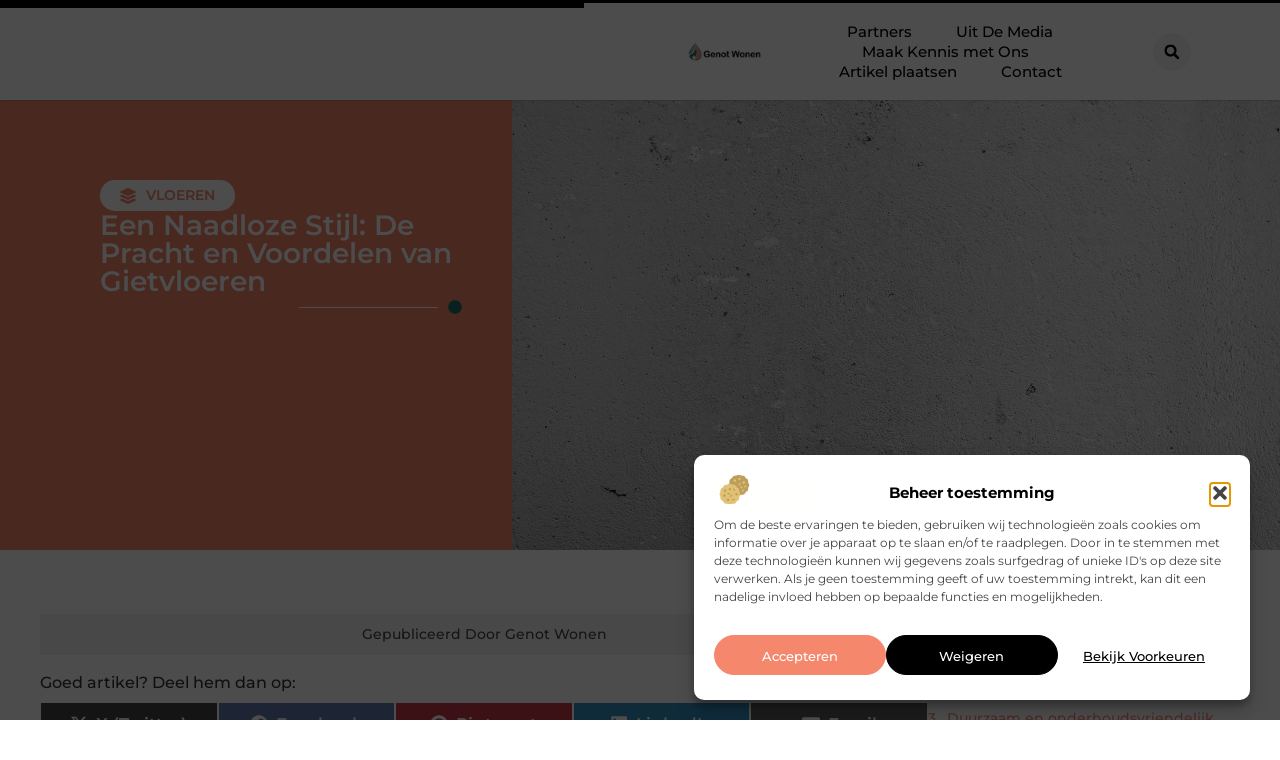

--- FILE ---
content_type: text/html; charset=UTF-8
request_url: https://genotwonen.nl/vloeren/een-naadloze-stijl-de-pracht-en-voordelen-van-gietvloeren/
body_size: 33687
content:
<!doctype html>
<html lang="nl-NL" prefix="og: https://ogp.me/ns#">
<head>
	<meta charset="UTF-8">
	<meta name="viewport" content="width=device-width, initial-scale=1">
	<link rel="profile" href="https://gmpg.org/xfn/11">
	
<!-- Search Engine Optimization door Rank Math - https://rankmath.com/ -->
<title>Een Naadloze Stijl: De Pracht en Voordelen van Gietvloeren &bull; Genot Wonen</title>
<meta name="description" content="Gietvloeren zijn de perfecte combinatie van stijl, duurzaamheid en functionaliteit. Deze moderne vloerafwerking heeft de afgelopen jaren aan populariteit"/>
<meta name="robots" content="follow, index, max-snippet:-1, max-video-preview:-1, max-image-preview:large"/>
<link rel="canonical" href="https://genotwonen.nl/vloeren/een-naadloze-stijl-de-pracht-en-voordelen-van-gietvloeren/" />
<meta property="og:locale" content="nl_NL" />
<meta property="og:type" content="article" />
<meta property="og:title" content="Een Naadloze Stijl: De Pracht en Voordelen van Gietvloeren &bull; Genot Wonen" />
<meta property="og:description" content="Gietvloeren zijn de perfecte combinatie van stijl, duurzaamheid en functionaliteit. Deze moderne vloerafwerking heeft de afgelopen jaren aan populariteit" />
<meta property="og:url" content="https://genotwonen.nl/vloeren/een-naadloze-stijl-de-pracht-en-voordelen-van-gietvloeren/" />
<meta property="og:site_name" content="Genot Wonen" />
<meta property="article:section" content="Vloeren" />
<meta property="og:image" content="https://genotwonen.nl/wp-content/uploads/2023/05/g17c201f18c801071201856d9b738d74ab4d5cd94004f205123502ee6becddcd2c9a24642c6fd11fddfb2efaab8b3aefcf26673edf80c5ad336fba93c760e7cff_1280.jpg" />
<meta property="og:image:secure_url" content="https://genotwonen.nl/wp-content/uploads/2023/05/g17c201f18c801071201856d9b738d74ab4d5cd94004f205123502ee6becddcd2c9a24642c6fd11fddfb2efaab8b3aefcf26673edf80c5ad336fba93c760e7cff_1280.jpg" />
<meta property="og:image:width" content="1280" />
<meta property="og:image:height" content="848" />
<meta property="og:image:alt" content="Een Naadloze Stijl: De Pracht en Voordelen van Gietvloeren" />
<meta property="og:image:type" content="image/jpeg" />
<meta property="article:published_time" content="2023-05-16T14:42:53+00:00" />
<meta name="twitter:card" content="summary_large_image" />
<meta name="twitter:title" content="Een Naadloze Stijl: De Pracht en Voordelen van Gietvloeren &bull; Genot Wonen" />
<meta name="twitter:description" content="Gietvloeren zijn de perfecte combinatie van stijl, duurzaamheid en functionaliteit. Deze moderne vloerafwerking heeft de afgelopen jaren aan populariteit" />
<meta name="twitter:image" content="https://genotwonen.nl/wp-content/uploads/2023/05/g17c201f18c801071201856d9b738d74ab4d5cd94004f205123502ee6becddcd2c9a24642c6fd11fddfb2efaab8b3aefcf26673edf80c5ad336fba93c760e7cff_1280.jpg" />
<script type="application/ld+json" class="rank-math-schema">{"@context":"https://schema.org","@graph":[{"@type":"Organization","@id":"https://genotwonen.nl/#organization","name":"genotwonen","url":"https://genotwonen.nl","logo":{"@type":"ImageObject","@id":"https://genotwonen.nl/#logo","url":"https://genotwonen.nl/wp-content/uploads/2021/09/cropped-1.genotwonen.nl-Logo-355x159px.png","contentUrl":"https://genotwonen.nl/wp-content/uploads/2021/09/cropped-1.genotwonen.nl-Logo-355x159px.png","caption":"Genot Wonen","inLanguage":"nl-NL","width":"355","height":"94"}},{"@type":"WebSite","@id":"https://genotwonen.nl/#website","url":"https://genotwonen.nl","name":"Genot Wonen","alternateName":"genotwonen.nl","publisher":{"@id":"https://genotwonen.nl/#organization"},"inLanguage":"nl-NL"},{"@type":"ImageObject","@id":"https://genotwonen.nl/wp-content/uploads/2023/05/g17c201f18c801071201856d9b738d74ab4d5cd94004f205123502ee6becddcd2c9a24642c6fd11fddfb2efaab8b3aefcf26673edf80c5ad336fba93c760e7cff_1280.jpg","url":"https://genotwonen.nl/wp-content/uploads/2023/05/g17c201f18c801071201856d9b738d74ab4d5cd94004f205123502ee6becddcd2c9a24642c6fd11fddfb2efaab8b3aefcf26673edf80c5ad336fba93c760e7cff_1280.jpg","width":"1280","height":"848","inLanguage":"nl-NL"},{"@type":"BreadcrumbList","@id":"https://genotwonen.nl/vloeren/een-naadloze-stijl-de-pracht-en-voordelen-van-gietvloeren/#breadcrumb","itemListElement":[{"@type":"ListItem","position":"1","item":{"@id":"https://genotwonen.nl/","name":"Home"}},{"@type":"ListItem","position":"2","item":{"@id":"https://genotwonen.nl/vloeren/een-naadloze-stijl-de-pracht-en-voordelen-van-gietvloeren/","name":"Een Naadloze Stijl: De Pracht en Voordelen van Gietvloeren"}}]},{"@type":"WebPage","@id":"https://genotwonen.nl/vloeren/een-naadloze-stijl-de-pracht-en-voordelen-van-gietvloeren/#webpage","url":"https://genotwonen.nl/vloeren/een-naadloze-stijl-de-pracht-en-voordelen-van-gietvloeren/","name":"Een Naadloze Stijl: De Pracht en Voordelen van Gietvloeren &bull; Genot Wonen","datePublished":"2023-05-16T14:42:53+00:00","dateModified":"2023-05-16T14:42:53+00:00","isPartOf":{"@id":"https://genotwonen.nl/#website"},"primaryImageOfPage":{"@id":"https://genotwonen.nl/wp-content/uploads/2023/05/g17c201f18c801071201856d9b738d74ab4d5cd94004f205123502ee6becddcd2c9a24642c6fd11fddfb2efaab8b3aefcf26673edf80c5ad336fba93c760e7cff_1280.jpg"},"inLanguage":"nl-NL","breadcrumb":{"@id":"https://genotwonen.nl/vloeren/een-naadloze-stijl-de-pracht-en-voordelen-van-gietvloeren/#breadcrumb"}},{"@type":"Person","@id":"https://genotwonen.nl/vloeren/een-naadloze-stijl-de-pracht-en-voordelen-van-gietvloeren/#author","image":{"@type":"ImageObject","@id":"https://secure.gravatar.com/avatar/?s=96&amp;d=mm&amp;r=g","url":"https://secure.gravatar.com/avatar/?s=96&amp;d=mm&amp;r=g","inLanguage":"nl-NL"},"worksFor":{"@id":"https://genotwonen.nl/#organization"}},{"@type":"BlogPosting","headline":"Een Naadloze Stijl: De Pracht en Voordelen van Gietvloeren &bull; Genot Wonen","datePublished":"2023-05-16T14:42:53+00:00","dateModified":"2023-05-16T14:42:53+00:00","author":{"@id":"https://genotwonen.nl/vloeren/een-naadloze-stijl-de-pracht-en-voordelen-van-gietvloeren/#author"},"publisher":{"@id":"https://genotwonen.nl/#organization"},"description":"Gietvloeren zijn de perfecte combinatie van stijl, duurzaamheid en functionaliteit. Deze moderne vloerafwerking heeft de afgelopen jaren aan populariteit","name":"Een Naadloze Stijl: De Pracht en Voordelen van Gietvloeren &bull; Genot Wonen","@id":"https://genotwonen.nl/vloeren/een-naadloze-stijl-de-pracht-en-voordelen-van-gietvloeren/#richSnippet","isPartOf":{"@id":"https://genotwonen.nl/vloeren/een-naadloze-stijl-de-pracht-en-voordelen-van-gietvloeren/#webpage"},"image":{"@id":"https://genotwonen.nl/wp-content/uploads/2023/05/g17c201f18c801071201856d9b738d74ab4d5cd94004f205123502ee6becddcd2c9a24642c6fd11fddfb2efaab8b3aefcf26673edf80c5ad336fba93c760e7cff_1280.jpg"},"inLanguage":"nl-NL","mainEntityOfPage":{"@id":"https://genotwonen.nl/vloeren/een-naadloze-stijl-de-pracht-en-voordelen-van-gietvloeren/#webpage"}}]}</script>
<!-- /Rank Math WordPress SEO plugin -->

<link rel="alternate" title="oEmbed (JSON)" type="application/json+oembed" href="https://genotwonen.nl/wp-json/oembed/1.0/embed?url=https%3A%2F%2Fgenotwonen.nl%2Fvloeren%2Feen-naadloze-stijl-de-pracht-en-voordelen-van-gietvloeren%2F" />
<link rel="alternate" title="oEmbed (XML)" type="text/xml+oembed" href="https://genotwonen.nl/wp-json/oembed/1.0/embed?url=https%3A%2F%2Fgenotwonen.nl%2Fvloeren%2Feen-naadloze-stijl-de-pracht-en-voordelen-van-gietvloeren%2F&#038;format=xml" />
<style id='wp-img-auto-sizes-contain-inline-css'>
img:is([sizes=auto i],[sizes^="auto," i]){contain-intrinsic-size:3000px 1500px}
/*# sourceURL=wp-img-auto-sizes-contain-inline-css */
</style>
<link rel='stylesheet' id='colorboxstyle-css' href='https://genotwonen.nl/wp-content/plugins/link-library/colorbox/colorbox.css?ver=6.9' media='all' />
<style id='wp-emoji-styles-inline-css'>

	img.wp-smiley, img.emoji {
		display: inline !important;
		border: none !important;
		box-shadow: none !important;
		height: 1em !important;
		width: 1em !important;
		margin: 0 0.07em !important;
		vertical-align: -0.1em !important;
		background: none !important;
		padding: 0 !important;
	}
/*# sourceURL=wp-emoji-styles-inline-css */
</style>
<link rel='stylesheet' id='wp-block-library-css' href='https://genotwonen.nl/wp-includes/css/dist/block-library/style.min.css?ver=6.9' media='all' />
<style id='global-styles-inline-css'>
:root{--wp--preset--aspect-ratio--square: 1;--wp--preset--aspect-ratio--4-3: 4/3;--wp--preset--aspect-ratio--3-4: 3/4;--wp--preset--aspect-ratio--3-2: 3/2;--wp--preset--aspect-ratio--2-3: 2/3;--wp--preset--aspect-ratio--16-9: 16/9;--wp--preset--aspect-ratio--9-16: 9/16;--wp--preset--color--black: #000000;--wp--preset--color--cyan-bluish-gray: #abb8c3;--wp--preset--color--white: #ffffff;--wp--preset--color--pale-pink: #f78da7;--wp--preset--color--vivid-red: #cf2e2e;--wp--preset--color--luminous-vivid-orange: #ff6900;--wp--preset--color--luminous-vivid-amber: #fcb900;--wp--preset--color--light-green-cyan: #7bdcb5;--wp--preset--color--vivid-green-cyan: #00d084;--wp--preset--color--pale-cyan-blue: #8ed1fc;--wp--preset--color--vivid-cyan-blue: #0693e3;--wp--preset--color--vivid-purple: #9b51e0;--wp--preset--gradient--vivid-cyan-blue-to-vivid-purple: linear-gradient(135deg,rgb(6,147,227) 0%,rgb(155,81,224) 100%);--wp--preset--gradient--light-green-cyan-to-vivid-green-cyan: linear-gradient(135deg,rgb(122,220,180) 0%,rgb(0,208,130) 100%);--wp--preset--gradient--luminous-vivid-amber-to-luminous-vivid-orange: linear-gradient(135deg,rgb(252,185,0) 0%,rgb(255,105,0) 100%);--wp--preset--gradient--luminous-vivid-orange-to-vivid-red: linear-gradient(135deg,rgb(255,105,0) 0%,rgb(207,46,46) 100%);--wp--preset--gradient--very-light-gray-to-cyan-bluish-gray: linear-gradient(135deg,rgb(238,238,238) 0%,rgb(169,184,195) 100%);--wp--preset--gradient--cool-to-warm-spectrum: linear-gradient(135deg,rgb(74,234,220) 0%,rgb(151,120,209) 20%,rgb(207,42,186) 40%,rgb(238,44,130) 60%,rgb(251,105,98) 80%,rgb(254,248,76) 100%);--wp--preset--gradient--blush-light-purple: linear-gradient(135deg,rgb(255,206,236) 0%,rgb(152,150,240) 100%);--wp--preset--gradient--blush-bordeaux: linear-gradient(135deg,rgb(254,205,165) 0%,rgb(254,45,45) 50%,rgb(107,0,62) 100%);--wp--preset--gradient--luminous-dusk: linear-gradient(135deg,rgb(255,203,112) 0%,rgb(199,81,192) 50%,rgb(65,88,208) 100%);--wp--preset--gradient--pale-ocean: linear-gradient(135deg,rgb(255,245,203) 0%,rgb(182,227,212) 50%,rgb(51,167,181) 100%);--wp--preset--gradient--electric-grass: linear-gradient(135deg,rgb(202,248,128) 0%,rgb(113,206,126) 100%);--wp--preset--gradient--midnight: linear-gradient(135deg,rgb(2,3,129) 0%,rgb(40,116,252) 100%);--wp--preset--font-size--small: 13px;--wp--preset--font-size--medium: 20px;--wp--preset--font-size--large: 36px;--wp--preset--font-size--x-large: 42px;--wp--preset--spacing--20: 0.44rem;--wp--preset--spacing--30: 0.67rem;--wp--preset--spacing--40: 1rem;--wp--preset--spacing--50: 1.5rem;--wp--preset--spacing--60: 2.25rem;--wp--preset--spacing--70: 3.38rem;--wp--preset--spacing--80: 5.06rem;--wp--preset--shadow--natural: 6px 6px 9px rgba(0, 0, 0, 0.2);--wp--preset--shadow--deep: 12px 12px 50px rgba(0, 0, 0, 0.4);--wp--preset--shadow--sharp: 6px 6px 0px rgba(0, 0, 0, 0.2);--wp--preset--shadow--outlined: 6px 6px 0px -3px rgb(255, 255, 255), 6px 6px rgb(0, 0, 0);--wp--preset--shadow--crisp: 6px 6px 0px rgb(0, 0, 0);}:root { --wp--style--global--content-size: 800px;--wp--style--global--wide-size: 1200px; }:where(body) { margin: 0; }.wp-site-blocks > .alignleft { float: left; margin-right: 2em; }.wp-site-blocks > .alignright { float: right; margin-left: 2em; }.wp-site-blocks > .aligncenter { justify-content: center; margin-left: auto; margin-right: auto; }:where(.wp-site-blocks) > * { margin-block-start: 24px; margin-block-end: 0; }:where(.wp-site-blocks) > :first-child { margin-block-start: 0; }:where(.wp-site-blocks) > :last-child { margin-block-end: 0; }:root { --wp--style--block-gap: 24px; }:root :where(.is-layout-flow) > :first-child{margin-block-start: 0;}:root :where(.is-layout-flow) > :last-child{margin-block-end: 0;}:root :where(.is-layout-flow) > *{margin-block-start: 24px;margin-block-end: 0;}:root :where(.is-layout-constrained) > :first-child{margin-block-start: 0;}:root :where(.is-layout-constrained) > :last-child{margin-block-end: 0;}:root :where(.is-layout-constrained) > *{margin-block-start: 24px;margin-block-end: 0;}:root :where(.is-layout-flex){gap: 24px;}:root :where(.is-layout-grid){gap: 24px;}.is-layout-flow > .alignleft{float: left;margin-inline-start: 0;margin-inline-end: 2em;}.is-layout-flow > .alignright{float: right;margin-inline-start: 2em;margin-inline-end: 0;}.is-layout-flow > .aligncenter{margin-left: auto !important;margin-right: auto !important;}.is-layout-constrained > .alignleft{float: left;margin-inline-start: 0;margin-inline-end: 2em;}.is-layout-constrained > .alignright{float: right;margin-inline-start: 2em;margin-inline-end: 0;}.is-layout-constrained > .aligncenter{margin-left: auto !important;margin-right: auto !important;}.is-layout-constrained > :where(:not(.alignleft):not(.alignright):not(.alignfull)){max-width: var(--wp--style--global--content-size);margin-left: auto !important;margin-right: auto !important;}.is-layout-constrained > .alignwide{max-width: var(--wp--style--global--wide-size);}body .is-layout-flex{display: flex;}.is-layout-flex{flex-wrap: wrap;align-items: center;}.is-layout-flex > :is(*, div){margin: 0;}body .is-layout-grid{display: grid;}.is-layout-grid > :is(*, div){margin: 0;}body{padding-top: 0px;padding-right: 0px;padding-bottom: 0px;padding-left: 0px;}a:where(:not(.wp-element-button)){text-decoration: underline;}:root :where(.wp-element-button, .wp-block-button__link){background-color: #32373c;border-width: 0;color: #fff;font-family: inherit;font-size: inherit;font-style: inherit;font-weight: inherit;letter-spacing: inherit;line-height: inherit;padding-top: calc(0.667em + 2px);padding-right: calc(1.333em + 2px);padding-bottom: calc(0.667em + 2px);padding-left: calc(1.333em + 2px);text-decoration: none;text-transform: inherit;}.has-black-color{color: var(--wp--preset--color--black) !important;}.has-cyan-bluish-gray-color{color: var(--wp--preset--color--cyan-bluish-gray) !important;}.has-white-color{color: var(--wp--preset--color--white) !important;}.has-pale-pink-color{color: var(--wp--preset--color--pale-pink) !important;}.has-vivid-red-color{color: var(--wp--preset--color--vivid-red) !important;}.has-luminous-vivid-orange-color{color: var(--wp--preset--color--luminous-vivid-orange) !important;}.has-luminous-vivid-amber-color{color: var(--wp--preset--color--luminous-vivid-amber) !important;}.has-light-green-cyan-color{color: var(--wp--preset--color--light-green-cyan) !important;}.has-vivid-green-cyan-color{color: var(--wp--preset--color--vivid-green-cyan) !important;}.has-pale-cyan-blue-color{color: var(--wp--preset--color--pale-cyan-blue) !important;}.has-vivid-cyan-blue-color{color: var(--wp--preset--color--vivid-cyan-blue) !important;}.has-vivid-purple-color{color: var(--wp--preset--color--vivid-purple) !important;}.has-black-background-color{background-color: var(--wp--preset--color--black) !important;}.has-cyan-bluish-gray-background-color{background-color: var(--wp--preset--color--cyan-bluish-gray) !important;}.has-white-background-color{background-color: var(--wp--preset--color--white) !important;}.has-pale-pink-background-color{background-color: var(--wp--preset--color--pale-pink) !important;}.has-vivid-red-background-color{background-color: var(--wp--preset--color--vivid-red) !important;}.has-luminous-vivid-orange-background-color{background-color: var(--wp--preset--color--luminous-vivid-orange) !important;}.has-luminous-vivid-amber-background-color{background-color: var(--wp--preset--color--luminous-vivid-amber) !important;}.has-light-green-cyan-background-color{background-color: var(--wp--preset--color--light-green-cyan) !important;}.has-vivid-green-cyan-background-color{background-color: var(--wp--preset--color--vivid-green-cyan) !important;}.has-pale-cyan-blue-background-color{background-color: var(--wp--preset--color--pale-cyan-blue) !important;}.has-vivid-cyan-blue-background-color{background-color: var(--wp--preset--color--vivid-cyan-blue) !important;}.has-vivid-purple-background-color{background-color: var(--wp--preset--color--vivid-purple) !important;}.has-black-border-color{border-color: var(--wp--preset--color--black) !important;}.has-cyan-bluish-gray-border-color{border-color: var(--wp--preset--color--cyan-bluish-gray) !important;}.has-white-border-color{border-color: var(--wp--preset--color--white) !important;}.has-pale-pink-border-color{border-color: var(--wp--preset--color--pale-pink) !important;}.has-vivid-red-border-color{border-color: var(--wp--preset--color--vivid-red) !important;}.has-luminous-vivid-orange-border-color{border-color: var(--wp--preset--color--luminous-vivid-orange) !important;}.has-luminous-vivid-amber-border-color{border-color: var(--wp--preset--color--luminous-vivid-amber) !important;}.has-light-green-cyan-border-color{border-color: var(--wp--preset--color--light-green-cyan) !important;}.has-vivid-green-cyan-border-color{border-color: var(--wp--preset--color--vivid-green-cyan) !important;}.has-pale-cyan-blue-border-color{border-color: var(--wp--preset--color--pale-cyan-blue) !important;}.has-vivid-cyan-blue-border-color{border-color: var(--wp--preset--color--vivid-cyan-blue) !important;}.has-vivid-purple-border-color{border-color: var(--wp--preset--color--vivid-purple) !important;}.has-vivid-cyan-blue-to-vivid-purple-gradient-background{background: var(--wp--preset--gradient--vivid-cyan-blue-to-vivid-purple) !important;}.has-light-green-cyan-to-vivid-green-cyan-gradient-background{background: var(--wp--preset--gradient--light-green-cyan-to-vivid-green-cyan) !important;}.has-luminous-vivid-amber-to-luminous-vivid-orange-gradient-background{background: var(--wp--preset--gradient--luminous-vivid-amber-to-luminous-vivid-orange) !important;}.has-luminous-vivid-orange-to-vivid-red-gradient-background{background: var(--wp--preset--gradient--luminous-vivid-orange-to-vivid-red) !important;}.has-very-light-gray-to-cyan-bluish-gray-gradient-background{background: var(--wp--preset--gradient--very-light-gray-to-cyan-bluish-gray) !important;}.has-cool-to-warm-spectrum-gradient-background{background: var(--wp--preset--gradient--cool-to-warm-spectrum) !important;}.has-blush-light-purple-gradient-background{background: var(--wp--preset--gradient--blush-light-purple) !important;}.has-blush-bordeaux-gradient-background{background: var(--wp--preset--gradient--blush-bordeaux) !important;}.has-luminous-dusk-gradient-background{background: var(--wp--preset--gradient--luminous-dusk) !important;}.has-pale-ocean-gradient-background{background: var(--wp--preset--gradient--pale-ocean) !important;}.has-electric-grass-gradient-background{background: var(--wp--preset--gradient--electric-grass) !important;}.has-midnight-gradient-background{background: var(--wp--preset--gradient--midnight) !important;}.has-small-font-size{font-size: var(--wp--preset--font-size--small) !important;}.has-medium-font-size{font-size: var(--wp--preset--font-size--medium) !important;}.has-large-font-size{font-size: var(--wp--preset--font-size--large) !important;}.has-x-large-font-size{font-size: var(--wp--preset--font-size--x-large) !important;}
:root :where(.wp-block-pullquote){font-size: 1.5em;line-height: 1.6;}
/*# sourceURL=global-styles-inline-css */
</style>
<link rel='stylesheet' id='thumbs_rating_styles-css' href='https://genotwonen.nl/wp-content/plugins/link-library/upvote-downvote/css/style.css?ver=1.0.0' media='all' />
<link rel='stylesheet' id='scriptlesssocialsharing-css' href='https://genotwonen.nl/wp-content/plugins/scriptless-social-sharing/includes/css/scriptlesssocialsharing-style.css?ver=3.3.1' media='all' />
<style id='scriptlesssocialsharing-inline-css'>
.scriptlesssocialsharing__buttons a.button { padding: 12px; flex: 1; }@media only screen and (max-width: 767px) { .scriptlesssocialsharing .sss-name { position: absolute; clip: rect(1px, 1px, 1px, 1px); height: 1px; width: 1px; border: 0; overflow: hidden; } }
/*# sourceURL=scriptlesssocialsharing-inline-css */
</style>
<link rel='stylesheet' id='cmplz-general-css' href='https://genotwonen.nl/wp-content/plugins/complianz-gdpr/assets/css/cookieblocker.min.css?ver=1741710170' media='all' />
<link rel='stylesheet' id='hello-elementor-css' href='https://genotwonen.nl/wp-content/themes/hello-elementor/assets/css/reset.css?ver=3.4.4' media='all' />
<link rel='stylesheet' id='hello-elementor-theme-style-css' href='https://genotwonen.nl/wp-content/themes/hello-elementor/assets/css/theme.css?ver=3.4.4' media='all' />
<link rel='stylesheet' id='hello-elementor-header-footer-css' href='https://genotwonen.nl/wp-content/themes/hello-elementor/assets/css/header-footer.css?ver=3.4.4' media='all' />
<link rel='stylesheet' id='elementor-frontend-css' href='https://genotwonen.nl/wp-content/plugins/elementor/assets/css/frontend.min.css?ver=3.34.2' media='all' />
<link rel='stylesheet' id='elementor-post-4624-css' href='https://genotwonen.nl/wp-content/uploads/elementor/css/post-4624.css?ver=1768940274' media='all' />
<link rel='stylesheet' id='widget-progress-tracker-css' href='https://genotwonen.nl/wp-content/plugins/elementor-pro/assets/css/widget-progress-tracker.min.css?ver=3.29.2' media='all' />
<link rel='stylesheet' id='e-animation-grow-css' href='https://genotwonen.nl/wp-content/plugins/elementor/assets/lib/animations/styles/e-animation-grow.min.css?ver=3.34.2' media='all' />
<link rel='stylesheet' id='widget-image-css' href='https://genotwonen.nl/wp-content/plugins/elementor/assets/css/widget-image.min.css?ver=3.34.2' media='all' />
<link rel='stylesheet' id='widget-nav-menu-css' href='https://genotwonen.nl/wp-content/plugins/elementor-pro/assets/css/widget-nav-menu.min.css?ver=3.29.2' media='all' />
<link rel='stylesheet' id='widget-search-form-css' href='https://genotwonen.nl/wp-content/plugins/elementor-pro/assets/css/widget-search-form.min.css?ver=3.29.2' media='all' />
<link rel='stylesheet' id='e-motion-fx-css' href='https://genotwonen.nl/wp-content/plugins/elementor-pro/assets/css/modules/motion-fx.min.css?ver=3.29.2' media='all' />
<link rel='stylesheet' id='e-sticky-css' href='https://genotwonen.nl/wp-content/plugins/elementor-pro/assets/css/modules/sticky.min.css?ver=3.29.2' media='all' />
<link rel='stylesheet' id='widget-heading-css' href='https://genotwonen.nl/wp-content/plugins/elementor/assets/css/widget-heading.min.css?ver=3.34.2' media='all' />
<link rel='stylesheet' id='e-animation-wobble-horizontal-css' href='https://genotwonen.nl/wp-content/plugins/elementor/assets/lib/animations/styles/e-animation-wobble-horizontal.min.css?ver=3.34.2' media='all' />
<link rel='stylesheet' id='e-animation-fadeInUp-css' href='https://genotwonen.nl/wp-content/plugins/elementor/assets/lib/animations/styles/fadeInUp.min.css?ver=3.34.2' media='all' />
<link rel='stylesheet' id='swiper-css' href='https://genotwonen.nl/wp-content/plugins/elementor/assets/lib/swiper/v8/css/swiper.min.css?ver=8.4.5' media='all' />
<link rel='stylesheet' id='e-swiper-css' href='https://genotwonen.nl/wp-content/plugins/elementor/assets/css/conditionals/e-swiper.min.css?ver=3.34.2' media='all' />
<link rel='stylesheet' id='widget-post-info-css' href='https://genotwonen.nl/wp-content/plugins/elementor-pro/assets/css/widget-post-info.min.css?ver=3.29.2' media='all' />
<link rel='stylesheet' id='widget-icon-list-css' href='https://genotwonen.nl/wp-content/plugins/elementor/assets/css/widget-icon-list.min.css?ver=3.34.2' media='all' />
<link rel='stylesheet' id='widget-divider-css' href='https://genotwonen.nl/wp-content/plugins/elementor/assets/css/widget-divider.min.css?ver=3.34.2' media='all' />
<link rel='stylesheet' id='widget-spacer-css' href='https://genotwonen.nl/wp-content/plugins/elementor/assets/css/widget-spacer.min.css?ver=3.34.2' media='all' />
<link rel='stylesheet' id='widget-loop-common-css' href='https://genotwonen.nl/wp-content/plugins/elementor-pro/assets/css/widget-loop-common.min.css?ver=3.29.2' media='all' />
<link rel='stylesheet' id='widget-loop-grid-css' href='https://genotwonen.nl/wp-content/plugins/elementor-pro/assets/css/widget-loop-grid.min.css?ver=3.29.2' media='all' />
<link rel='stylesheet' id='widget-table-of-contents-css' href='https://genotwonen.nl/wp-content/plugins/elementor-pro/assets/css/widget-table-of-contents.min.css?ver=3.29.2' media='all' />
<link rel='stylesheet' id='widget-posts-css' href='https://genotwonen.nl/wp-content/plugins/elementor-pro/assets/css/widget-posts.min.css?ver=3.29.2' media='all' />
<link rel='stylesheet' id='e-animation-shrink-css' href='https://genotwonen.nl/wp-content/plugins/elementor/assets/lib/animations/styles/e-animation-shrink.min.css?ver=3.34.2' media='all' />
<link rel='stylesheet' id='elementor-post-5077-css' href='https://genotwonen.nl/wp-content/uploads/elementor/css/post-5077.css?ver=1768940275' media='all' />
<link rel='stylesheet' id='elementor-post-5080-css' href='https://genotwonen.nl/wp-content/uploads/elementor/css/post-5080.css?ver=1768940275' media='all' />
<link rel='stylesheet' id='elementor-post-5084-css' href='https://genotwonen.nl/wp-content/uploads/elementor/css/post-5084.css?ver=1768941703' media='all' />
<link rel='stylesheet' id='elementor-gf-local-montserrat-css' href='https://genotwonen.nl/wp-content/uploads/elementor/google-fonts/css/montserrat.css?ver=1750306461' media='all' />
<script src="https://genotwonen.nl/wp-includes/js/jquery/jquery.min.js?ver=3.7.1" id="jquery-core-js"></script>
<script src="https://genotwonen.nl/wp-includes/js/jquery/jquery-migrate.min.js?ver=3.4.1" id="jquery-migrate-js"></script>
<script src="https://genotwonen.nl/wp-content/plugins/link-library/colorbox/jquery.colorbox-min.js?ver=1.3.9" id="colorbox-js"></script>
<script id="thumbs_rating_scripts-js-extra">
var thumbs_rating_ajax = {"ajax_url":"https://genotwonen.nl/wp-admin/admin-ajax.php","nonce":"2a498ee524"};
//# sourceURL=thumbs_rating_scripts-js-extra
</script>
<script src="https://genotwonen.nl/wp-content/plugins/link-library/upvote-downvote/js/general.js?ver=4.0.1" id="thumbs_rating_scripts-js"></script>
<link rel="https://api.w.org/" href="https://genotwonen.nl/wp-json/" /><link rel="alternate" title="JSON" type="application/json" href="https://genotwonen.nl/wp-json/wp/v2/posts/1574" /><link rel="EditURI" type="application/rsd+xml" title="RSD" href="https://genotwonen.nl/xmlrpc.php?rsd" />
<meta name="generator" content="WordPress 6.9" />
<link rel='shortlink' href='https://genotwonen.nl/?p=1574' />
<script type="text/javascript">//<![CDATA[
  function external_links_in_new_windows_loop() {
    if (!document.links) {
      document.links = document.getElementsByTagName('a');
    }
    var change_link = false;
    var force = '';
    var ignore = '';

    for (var t=0; t<document.links.length; t++) {
      var all_links = document.links[t];
      change_link = false;
      
      if(document.links[t].hasAttribute('onClick') == false) {
        // forced if the address starts with http (or also https), but does not link to the current domain
        if(all_links.href.search(/^http/) != -1 && all_links.href.search('genotwonen.nl') == -1 && all_links.href.search(/^#/) == -1) {
          // console.log('Changed ' + all_links.href);
          change_link = true;
        }
          
        if(force != '' && all_links.href.search(force) != -1) {
          // forced
          // console.log('force ' + all_links.href);
          change_link = true;
        }
        
        if(ignore != '' && all_links.href.search(ignore) != -1) {
          // console.log('ignore ' + all_links.href);
          // ignored
          change_link = false;
        }

        if(change_link == true) {
          // console.log('Changed ' + all_links.href);
          document.links[t].setAttribute('onClick', 'javascript:window.open(\'' + all_links.href.replace(/'/g, '') + '\', \'_blank\', \'noopener\'); return false;');
          document.links[t].removeAttribute('target');
        }
      }
    }
  }
  
  // Load
  function external_links_in_new_windows_load(func)
  {  
    var oldonload = window.onload;
    if (typeof window.onload != 'function'){
      window.onload = func;
    } else {
      window.onload = function(){
        oldonload();
        func();
      }
    }
  }

  external_links_in_new_windows_load(external_links_in_new_windows_loop);
  //]]></script>

			<style>.cmplz-hidden {
					display: none !important;
				}</style><meta name="generator" content="Elementor 3.34.2; features: e_font_icon_svg, additional_custom_breakpoints; settings: css_print_method-external, google_font-enabled, font_display-swap">
			<style>
				.e-con.e-parent:nth-of-type(n+4):not(.e-lazyloaded):not(.e-no-lazyload),
				.e-con.e-parent:nth-of-type(n+4):not(.e-lazyloaded):not(.e-no-lazyload) * {
					background-image: none !important;
				}
				@media screen and (max-height: 1024px) {
					.e-con.e-parent:nth-of-type(n+3):not(.e-lazyloaded):not(.e-no-lazyload),
					.e-con.e-parent:nth-of-type(n+3):not(.e-lazyloaded):not(.e-no-lazyload) * {
						background-image: none !important;
					}
				}
				@media screen and (max-height: 640px) {
					.e-con.e-parent:nth-of-type(n+2):not(.e-lazyloaded):not(.e-no-lazyload),
					.e-con.e-parent:nth-of-type(n+2):not(.e-lazyloaded):not(.e-no-lazyload) * {
						background-image: none !important;
					}
				}
			</style>
			<link rel="icon" href="https://genotwonen.nl/wp-content/uploads/2021/09/cropped-0.genotwonen.nl-icon-150x150-px-32x32.png" sizes="32x32" />
<link rel="icon" href="https://genotwonen.nl/wp-content/uploads/2021/09/cropped-0.genotwonen.nl-icon-150x150-px-192x192.png" sizes="192x192" />
<link rel="apple-touch-icon" href="https://genotwonen.nl/wp-content/uploads/2021/09/cropped-0.genotwonen.nl-icon-150x150-px-180x180.png" />
<meta name="msapplication-TileImage" content="https://genotwonen.nl/wp-content/uploads/2021/09/cropped-0.genotwonen.nl-icon-150x150-px-270x270.png" />
</head>
<body data-rsssl=1 data-cmplz=1 class="wp-singular post-template-default single single-post postid-1574 single-format-standard wp-custom-logo wp-embed-responsive wp-theme-hello-elementor hello-elementor-default elementor-default elementor-template-full-width elementor-kit-4624 elementor-page-5084">


<a class="skip-link screen-reader-text" href="#content">Ga naar de inhoud</a>

		<header data-elementor-type="header" data-elementor-id="5077" class="elementor elementor-5077 elementor-location-header" data-elementor-post-type="elementor_library">
			<header class="elementor-element elementor-element-130d3b4a top e-con-full e-flex e-con e-parent" data-id="130d3b4a" data-element_type="container" data-settings="{&quot;background_background&quot;:&quot;classic&quot;,&quot;sticky&quot;:&quot;top&quot;,&quot;sticky_on&quot;:[&quot;desktop&quot;,&quot;tablet&quot;,&quot;mobile&quot;],&quot;sticky_offset&quot;:0,&quot;sticky_effects_offset&quot;:0,&quot;sticky_anchor_link_offset&quot;:0}">
		<div class="elementor-element elementor-element-3c2f0379 e-con-full e-flex e-con e-child" data-id="3c2f0379" data-element_type="container">
				<div class="elementor-element elementor-element-92b8ba2 elementor-widget elementor-widget-progress-tracker" data-id="92b8ba2" data-element_type="widget" data-settings="{&quot;type&quot;:&quot;horizontal&quot;,&quot;relative_to&quot;:&quot;entire_page&quot;,&quot;percentage&quot;:&quot;no&quot;}" data-widget_type="progress-tracker.default">
				<div class="elementor-widget-container">
					
		<div class="elementor-scrolling-tracker elementor-scrolling-tracker-horizontal elementor-scrolling-tracker-alignment-">
						<div class="current-progress">
					<div class="current-progress-percentage"></div>
				</div>
				</div>
						</div>
				</div>
				</div>
		<div class="elementor-element elementor-element-1abde5a7 e-con-full e-flex e-con e-child" data-id="1abde5a7" data-element_type="container">
		<nav class="elementor-element elementor-element-23611390 e-con-full e-flex e-con e-child" data-id="23611390" data-element_type="container">
				<div class="elementor-element elementor-element-b91b895 elementor-widget__width-initial elementor-widget elementor-widget-theme-site-logo elementor-widget-image" data-id="b91b895" data-element_type="widget" data-widget_type="theme-site-logo.default">
				<div class="elementor-widget-container">
											<a href="https://genotwonen.nl">
			<img fetchpriority="high" width="355" height="159" src="https://genotwonen.nl/wp-content/uploads/2021/09/1.genotwonen.nl-Logo-355x159px.png" class="elementor-animation-grow attachment-full size-full wp-image-1181" alt="" srcset="https://genotwonen.nl/wp-content/uploads/2021/09/1.genotwonen.nl-Logo-355x159px.png 355w, https://genotwonen.nl/wp-content/uploads/2021/09/1.genotwonen.nl-Logo-355x159px-300x134.png 300w" sizes="(max-width: 355px) 100vw, 355px" />				</a>
											</div>
				</div>
				<div class="elementor-element elementor-element-23195bcb elementor-nav-menu--stretch elementor-nav-menu__align-center elementor-nav-menu__text-align-center elementor-widget-tablet__width-initial elementor-widget__width-initial elementor-nav-menu--dropdown-tablet elementor-nav-menu--toggle elementor-nav-menu--burger elementor-widget elementor-widget-nav-menu" data-id="23195bcb" data-element_type="widget" data-settings="{&quot;full_width&quot;:&quot;stretch&quot;,&quot;submenu_icon&quot;:{&quot;value&quot;:&quot;&lt;i class=\&quot;\&quot;&gt;&lt;\/i&gt;&quot;,&quot;library&quot;:&quot;&quot;},&quot;layout&quot;:&quot;horizontal&quot;,&quot;toggle&quot;:&quot;burger&quot;}" data-widget_type="nav-menu.default">
				<div class="elementor-widget-container">
								<nav aria-label="Menu" class="elementor-nav-menu--main elementor-nav-menu__container elementor-nav-menu--layout-horizontal e--pointer-text e--animation-grow">
				<ul id="menu-1-23195bcb" class="elementor-nav-menu"><li class="menu-item menu-item-type-post_type menu-item-object-page menu-item-1078"><a href="https://genotwonen.nl/partners/" class="elementor-item">Partners</a></li>
<li class="menu-item menu-item-type-custom menu-item-object-custom menu-item-4082"><a href="/category/media/" class="elementor-item">Uit De Media</a></li>
<li class="menu-item menu-item-type-custom menu-item-object-custom menu-item-has-children menu-item-5114"><a href="#" class="elementor-item elementor-item-anchor">Maak Kennis met Ons</a>
<ul class="sub-menu elementor-nav-menu--dropdown">
	<li class="menu-item menu-item-type-post_type menu-item-object-page menu-item-5106"><a href="https://genotwonen.nl/over-ons/" class="elementor-sub-item">Over ons</a></li>
	<li class="menu-item menu-item-type-post_type menu-item-object-page menu-item-5105"><a href="https://genotwonen.nl/ons-team/" class="elementor-sub-item">Ons team</a></li>
</ul>
</li>
<li class="menu-item menu-item-type-post_type menu-item-object-page menu-item-5107"><a href="https://genotwonen.nl/artikel-plaatsen/" class="elementor-item">Artikel plaatsen</a></li>
<li class="menu-item menu-item-type-post_type menu-item-object-page menu-item-5108"><a href="https://genotwonen.nl/contact/" class="elementor-item">Contact</a></li>
</ul>			</nav>
					<div class="elementor-menu-toggle" role="button" tabindex="0" aria-label="Menu toggle" aria-expanded="false">
			<span class="elementor-menu-toggle__icon--open"><svg xmlns="http://www.w3.org/2000/svg" id="fcd95e07-8bd7-469f-808c-4bea57f73182" data-name="Layer 1" width="33.2114" height="12.6055" viewBox="0 0 33.2114 12.6055"><rect x="0.106" width="33" height="2"></rect><rect x="0.4016" y="9.2498" width="33.1968" height="2.0001" transform="translate(-1.4366 1.4718) rotate(-6.4411)"></rect></svg></span><svg aria-hidden="true" role="presentation" class="elementor-menu-toggle__icon--close e-font-icon-svg e-eicon-close" viewBox="0 0 1000 1000" xmlns="http://www.w3.org/2000/svg"><path d="M742 167L500 408 258 167C246 154 233 150 217 150 196 150 179 158 167 167 154 179 150 196 150 212 150 229 154 242 171 254L408 500 167 742C138 771 138 800 167 829 196 858 225 858 254 829L496 587 738 829C750 842 767 846 783 846 800 846 817 842 829 829 842 817 846 804 846 783 846 767 842 750 829 737L588 500 833 258C863 229 863 200 833 171 804 137 775 137 742 167Z"></path></svg>		</div>
					<nav class="elementor-nav-menu--dropdown elementor-nav-menu__container" aria-hidden="true">
				<ul id="menu-2-23195bcb" class="elementor-nav-menu"><li class="menu-item menu-item-type-post_type menu-item-object-page menu-item-1078"><a href="https://genotwonen.nl/partners/" class="elementor-item" tabindex="-1">Partners</a></li>
<li class="menu-item menu-item-type-custom menu-item-object-custom menu-item-4082"><a href="/category/media/" class="elementor-item" tabindex="-1">Uit De Media</a></li>
<li class="menu-item menu-item-type-custom menu-item-object-custom menu-item-has-children menu-item-5114"><a href="#" class="elementor-item elementor-item-anchor" tabindex="-1">Maak Kennis met Ons</a>
<ul class="sub-menu elementor-nav-menu--dropdown">
	<li class="menu-item menu-item-type-post_type menu-item-object-page menu-item-5106"><a href="https://genotwonen.nl/over-ons/" class="elementor-sub-item" tabindex="-1">Over ons</a></li>
	<li class="menu-item menu-item-type-post_type menu-item-object-page menu-item-5105"><a href="https://genotwonen.nl/ons-team/" class="elementor-sub-item" tabindex="-1">Ons team</a></li>
</ul>
</li>
<li class="menu-item menu-item-type-post_type menu-item-object-page menu-item-5107"><a href="https://genotwonen.nl/artikel-plaatsen/" class="elementor-item" tabindex="-1">Artikel plaatsen</a></li>
<li class="menu-item menu-item-type-post_type menu-item-object-page menu-item-5108"><a href="https://genotwonen.nl/contact/" class="elementor-item" tabindex="-1">Contact</a></li>
</ul>			</nav>
						</div>
				</div>
				</nav>
				<div class="elementor-element elementor-element-75f5e577 elementor-search-form--skin-full_screen elementor-widget__width-initial elementor-widget-mobile__width-initial elementor-widget elementor-widget-search-form" data-id="75f5e577" data-element_type="widget" data-settings="{&quot;skin&quot;:&quot;full_screen&quot;}" data-widget_type="search-form.default">
				<div class="elementor-widget-container">
							<search role="search">
			<form class="elementor-search-form" action="https://genotwonen.nl" method="get">
												<div class="elementor-search-form__toggle" role="button" tabindex="0" aria-label="Zoeken">
					<div class="e-font-icon-svg-container"><svg aria-hidden="true" class="e-font-icon-svg e-fas-search" viewBox="0 0 512 512" xmlns="http://www.w3.org/2000/svg"><path d="M505 442.7L405.3 343c-4.5-4.5-10.6-7-17-7H372c27.6-35.3 44-79.7 44-128C416 93.1 322.9 0 208 0S0 93.1 0 208s93.1 208 208 208c48.3 0 92.7-16.4 128-44v16.3c0 6.4 2.5 12.5 7 17l99.7 99.7c9.4 9.4 24.6 9.4 33.9 0l28.3-28.3c9.4-9.4 9.4-24.6.1-34zM208 336c-70.7 0-128-57.2-128-128 0-70.7 57.2-128 128-128 70.7 0 128 57.2 128 128 0 70.7-57.2 128-128 128z"></path></svg></div>				</div>
								<div class="elementor-search-form__container">
					<label class="elementor-screen-only" for="elementor-search-form-75f5e577">Zoeken</label>

					
					<input id="elementor-search-form-75f5e577" placeholder="" class="elementor-search-form__input" type="search" name="s" value="">
					
					
										<div class="dialog-lightbox-close-button dialog-close-button" role="button" tabindex="0" aria-label="Sluit dit zoekvak.">
						<svg aria-hidden="true" class="e-font-icon-svg e-eicon-close" viewBox="0 0 1000 1000" xmlns="http://www.w3.org/2000/svg"><path d="M742 167L500 408 258 167C246 154 233 150 217 150 196 150 179 158 167 167 154 179 150 196 150 212 150 229 154 242 171 254L408 500 167 742C138 771 138 800 167 829 196 858 225 858 254 829L496 587 738 829C750 842 767 846 783 846 800 846 817 842 829 829 842 817 846 804 846 783 846 767 842 750 829 737L588 500 833 258C863 229 863 200 833 171 804 137 775 137 742 167Z"></path></svg>					</div>
									</div>
			</form>
		</search>
						</div>
				</div>
				</div>
				<div class="elementor-element elementor-element-bd3d928 elementor-align-center elementor-widget__width-auto elementor-fixed elementor-widget elementor-widget-button" data-id="bd3d928" data-element_type="widget" data-settings="{&quot;_position&quot;:&quot;fixed&quot;,&quot;motion_fx_motion_fx_scrolling&quot;:&quot;yes&quot;,&quot;motion_fx_translateY_effect&quot;:&quot;yes&quot;,&quot;motion_fx_translateY_speed&quot;:{&quot;unit&quot;:&quot;px&quot;,&quot;size&quot;:10,&quot;sizes&quot;:[]},&quot;motion_fx_translateY_affectedRange&quot;:{&quot;unit&quot;:&quot;%&quot;,&quot;size&quot;:&quot;&quot;,&quot;sizes&quot;:{&quot;start&quot;:25,&quot;end&quot;:50}},&quot;motion_fx_devices&quot;:[&quot;desktop&quot;,&quot;tablet&quot;,&quot;mobile&quot;]}" data-widget_type="button.default">
				<div class="elementor-widget-container">
									<div class="elementor-button-wrapper">
					<a class="elementor-button elementor-button-link elementor-size-sm" href="#top">
						<span class="elementor-button-content-wrapper">
						<span class="elementor-button-icon">
				<svg xmlns="http://www.w3.org/2000/svg" id="b1773bcb-a373-48c7-9f1d-a048b76ce942" data-name="Layer 1" width="18.1738" height="30.1341" viewBox="0 0 18.1738 30.1341"><title>arrow</title><path d="M17.9182,8.4734,9.6942.25a.8587.8587,0,0,0-1.2113,0L.2616,8.4717a.8482.8482,0,0,0-.261.601L0,9.0874a.8526.8526,0,0,0,.2409.5956.8642.8642,0,0,0,1.23.0027L8.232,2.9239V29.2682a.8566.8566,0,1,0,1.7131,0V2.9239L16.7042,9.683a.8575.8575,0,0,0,1.2113.0214.8462.8462,0,0,0,.2583-.61A.8951.8951,0,0,0,17.9182,8.4734Z" transform="translate(0 0)"></path></svg>			</span>
								</span>
					</a>
				</div>
								</div>
				</div>
				</header>
				</header>
				<div data-elementor-type="single-post" data-elementor-id="5084" class="elementor elementor-5084 elementor-location-single post-1574 post type-post status-publish format-standard has-post-thumbnail hentry category-vloeren" data-elementor-post-type="elementor_library">
			<section class="elementor-element elementor-element-62338396 e-con-full e-flex e-con e-parent" data-id="62338396" data-element_type="container" data-settings="{&quot;background_background&quot;:&quot;classic&quot;}">
		<div class="elementor-element elementor-element-1f6c943c e-con-full e-flex e-con e-child" data-id="1f6c943c" data-element_type="container">
				<div class="elementor-element elementor-element-7c41a9e2 elementor-align-center elementor-mobile-align-left elementor-widget elementor-widget-post-info" data-id="7c41a9e2" data-element_type="widget" data-widget_type="post-info.default">
				<div class="elementor-widget-container">
							<ul class="elementor-inline-items elementor-icon-list-items elementor-post-info">
								<li class="elementor-icon-list-item elementor-repeater-item-f7bd4a7 elementor-inline-item" itemprop="about">
										<span class="elementor-icon-list-icon">
								<svg aria-hidden="true" class="e-font-icon-svg e-fas-layer-group" viewBox="0 0 512 512" xmlns="http://www.w3.org/2000/svg"><path d="M12.41 148.02l232.94 105.67c6.8 3.09 14.49 3.09 21.29 0l232.94-105.67c16.55-7.51 16.55-32.52 0-40.03L266.65 2.31a25.607 25.607 0 0 0-21.29 0L12.41 107.98c-16.55 7.51-16.55 32.53 0 40.04zm487.18 88.28l-58.09-26.33-161.64 73.27c-7.56 3.43-15.59 5.17-23.86 5.17s-16.29-1.74-23.86-5.17L70.51 209.97l-58.1 26.33c-16.55 7.5-16.55 32.5 0 40l232.94 105.59c6.8 3.08 14.49 3.08 21.29 0L499.59 276.3c16.55-7.5 16.55-32.5 0-40zm0 127.8l-57.87-26.23-161.86 73.37c-7.56 3.43-15.59 5.17-23.86 5.17s-16.29-1.74-23.86-5.17L70.29 337.87 12.41 364.1c-16.55 7.5-16.55 32.5 0 40l232.94 105.59c6.8 3.08 14.49 3.08 21.29 0L499.59 404.1c16.55-7.5 16.55-32.5 0-40z"></path></svg>							</span>
									<span class="elementor-icon-list-text elementor-post-info__item elementor-post-info__item--type-terms">
										<span class="elementor-post-info__terms-list">
				<a href="https://genotwonen.nl/category/vloeren/" class="elementor-post-info__terms-list-item">Vloeren</a>				</span>
					</span>
								</li>
				</ul>
						</div>
				</div>
				<div class="elementor-element elementor-element-66c1122 elementor-widget elementor-widget-theme-post-title elementor-page-title elementor-widget-heading" data-id="66c1122" data-element_type="widget" data-widget_type="theme-post-title.default">
				<div class="elementor-widget-container">
					<h1 class="elementor-heading-title elementor-size-default">Een Naadloze Stijl: De Pracht en Voordelen van Gietvloeren</h1>				</div>
				</div>
				<div class="elementor-element elementor-element-69b81f3a elementor-widget-divider--view-line_icon elementor-widget-divider--element-align-right elementor-view-default elementor-widget elementor-widget-divider" data-id="69b81f3a" data-element_type="widget" data-widget_type="divider.default">
				<div class="elementor-widget-container">
							<div class="elementor-divider">
			<span class="elementor-divider-separator">
							<div class="elementor-icon elementor-divider__element">
					<svg aria-hidden="true" class="e-font-icon-svg e-fas-circle" viewBox="0 0 512 512" xmlns="http://www.w3.org/2000/svg"><path d="M256 8C119 8 8 119 8 256s111 248 248 248 248-111 248-248S393 8 256 8z"></path></svg></div>
						</span>
		</div>
						</div>
				</div>
				</div>
		<div class="elementor-element elementor-element-147985c5 e-con-full e-flex e-con e-child" data-id="147985c5" data-element_type="container">
				<div class="elementor-element elementor-element-407b5684 elementor-widget elementor-widget-theme-post-featured-image elementor-widget-image" data-id="407b5684" data-element_type="widget" data-widget_type="theme-post-featured-image.default">
				<div class="elementor-widget-container">
															<img width="1280" height="848" src="https://genotwonen.nl/wp-content/uploads/2023/05/g17c201f18c801071201856d9b738d74ab4d5cd94004f205123502ee6becddcd2c9a24642c6fd11fddfb2efaab8b3aefcf26673edf80c5ad336fba93c760e7cff_1280.jpg" class="attachment-2048x2048 size-2048x2048 wp-image-1573" alt="" srcset="https://genotwonen.nl/wp-content/uploads/2023/05/g17c201f18c801071201856d9b738d74ab4d5cd94004f205123502ee6becddcd2c9a24642c6fd11fddfb2efaab8b3aefcf26673edf80c5ad336fba93c760e7cff_1280.jpg 1280w, https://genotwonen.nl/wp-content/uploads/2023/05/g17c201f18c801071201856d9b738d74ab4d5cd94004f205123502ee6becddcd2c9a24642c6fd11fddfb2efaab8b3aefcf26673edf80c5ad336fba93c760e7cff_1280-300x199.jpg 300w, https://genotwonen.nl/wp-content/uploads/2023/05/g17c201f18c801071201856d9b738d74ab4d5cd94004f205123502ee6becddcd2c9a24642c6fd11fddfb2efaab8b3aefcf26673edf80c5ad336fba93c760e7cff_1280-1024x678.jpg 1024w, https://genotwonen.nl/wp-content/uploads/2023/05/g17c201f18c801071201856d9b738d74ab4d5cd94004f205123502ee6becddcd2c9a24642c6fd11fddfb2efaab8b3aefcf26673edf80c5ad336fba93c760e7cff_1280-768x509.jpg 768w, https://genotwonen.nl/wp-content/uploads/2023/05/g17c201f18c801071201856d9b738d74ab4d5cd94004f205123502ee6becddcd2c9a24642c6fd11fddfb2efaab8b3aefcf26673edf80c5ad336fba93c760e7cff_1280-280x186.jpg 280w, https://genotwonen.nl/wp-content/uploads/2023/05/g17c201f18c801071201856d9b738d74ab4d5cd94004f205123502ee6becddcd2c9a24642c6fd11fddfb2efaab8b3aefcf26673edf80c5ad336fba93c760e7cff_1280-960x636.jpg 960w, https://genotwonen.nl/wp-content/uploads/2023/05/g17c201f18c801071201856d9b738d74ab4d5cd94004f205123502ee6becddcd2c9a24642c6fd11fddfb2efaab8b3aefcf26673edf80c5ad336fba93c760e7cff_1280-604x400.jpg 604w, https://genotwonen.nl/wp-content/uploads/2023/05/g17c201f18c801071201856d9b738d74ab4d5cd94004f205123502ee6becddcd2c9a24642c6fd11fddfb2efaab8b3aefcf26673edf80c5ad336fba93c760e7cff_1280-585x388.jpg 585w" sizes="(max-width: 1280px) 100vw, 1280px" />															</div>
				</div>
				</div>
				</section>
		<section class="elementor-element elementor-element-4fd388f6 e-flex e-con-boxed e-con e-parent" data-id="4fd388f6" data-element_type="container">
					<div class="e-con-inner">
		<article class="elementor-element elementor-element-1d0a2f38 e-con-full e-flex e-con e-child" data-id="1d0a2f38" data-element_type="container">
				<div class="elementor-element elementor-element-209424d3 elementor-align-center elementor-mobile-align-center elementor-widget elementor-widget-post-info" data-id="209424d3" data-element_type="widget" data-widget_type="post-info.default">
				<div class="elementor-widget-container">
							<ul class="elementor-inline-items elementor-icon-list-items elementor-post-info">
								<li class="elementor-icon-list-item elementor-repeater-item-4a924f0 elementor-inline-item">
													<span class="elementor-icon-list-text elementor-post-info__item elementor-post-info__item--type-custom">
										Gepubliceerd door  Genot Wonen					</span>
								</li>
				</ul>
						</div>
				</div>
				<div class="elementor-element elementor-element-3cd7c716 content elementor-widget elementor-widget-theme-post-content" data-id="3cd7c716" data-element_type="widget" data-widget_type="theme-post-content.default">
				<div class="elementor-widget-container">
					<div class="scriptlesssocialsharing"><h3 class="scriptlesssocialsharing__heading">Goed artikel? Deel hem dan op:</h3><div class="scriptlesssocialsharing__buttons"><a class="button twitter" target="_blank" href="https://twitter.com/intent/tweet?text=Een%20Naadloze%20Stijl%3A%20De%20Pracht%20en%20Voordelen%20van%20Gietvloeren&#038;url=https%3A%2F%2Fgenotwonen.nl%2Fvloeren%2Feen-naadloze-stijl-de-pracht-en-voordelen-van-gietvloeren%2F" rel="noopener noreferrer nofollow"><svg viewbox="0 0 512 512" class="scriptlesssocialsharing__icon twitter" fill="currentcolor" height="1em" width="1em" aria-hidden="true" focusable="false" role="img"><!--! Font Awesome Pro 6.4.2 by @fontawesome - https://fontawesome.com License - https://fontawesome.com/license (Commercial License) Copyright 2023 Fonticons, Inc. --><path d="M389.2 48h70.6L305.6 224.2 487 464H345L233.7 318.6 106.5 464H35.8L200.7 275.5 26.8 48H172.4L272.9 180.9 389.2 48zM364.4 421.8h39.1L151.1 88h-42L364.4 421.8z"></path></svg>
<span class="sss-name"><span class="screen-reader-text">Share on </span>X (Twitter)</span></a><a class="button facebook" target="_blank" href="https://www.facebook.com/sharer/sharer.php?u=https%3A%2F%2Fgenotwonen.nl%2Fvloeren%2Feen-naadloze-stijl-de-pracht-en-voordelen-van-gietvloeren%2F" rel="noopener noreferrer nofollow"><svg viewbox="0 0 512 512" class="scriptlesssocialsharing__icon facebook" fill="currentcolor" height="1em" width="1em" aria-hidden="true" focusable="false" role="img"><!-- Font Awesome Free 5.15.4 by @fontawesome - https://fontawesome.com License - https://fontawesome.com/license/free (Icons: CC BY 4.0, Fonts: SIL OFL 1.1, Code: MIT License) --><path d="M504 256C504 119 393 8 256 8S8 119 8 256c0 123.78 90.69 226.38 209.25 245V327.69h-63V256h63v-54.64c0-62.15 37-96.48 93.67-96.48 27.14 0 55.52 4.84 55.52 4.84v61h-31.28c-30.8 0-40.41 19.12-40.41 38.73V256h68.78l-11 71.69h-57.78V501C413.31 482.38 504 379.78 504 256z"></path></svg>
<span class="sss-name"><span class="screen-reader-text">Share on </span>Facebook</span></a><a class="button pinterest" target="_blank" href="https://pinterest.com/pin/create/button/?url=https%3A%2F%2Fgenotwonen.nl%2Fvloeren%2Feen-naadloze-stijl-de-pracht-en-voordelen-van-gietvloeren%2F&#038;media=https%3A%2F%2Fgenotwonen.nl%2Fwp-content%2Fuploads%2F2023%2F05%2Fg17c201f18c801071201856d9b738d74ab4d5cd94004f205123502ee6becddcd2c9a24642c6fd11fddfb2efaab8b3aefcf26673edf80c5ad336fba93c760e7cff_1280-1024x678.jpg&#038;description=Een%20Naadloze%20Stijl%3A%20De%20Pracht%20en%20Voordelen%20van%20Gietvloeren" rel="noopener noreferrer nofollow" data-pin-no-hover="true" data-pin-custom="true" data-pin-do="skip" data-pin-description="Een Naadloze Stijl: De Pracht en Voordelen van Gietvloeren"><svg viewbox="0 0 496 512" class="scriptlesssocialsharing__icon pinterest" fill="currentcolor" height="1em" width="1em" aria-hidden="true" focusable="false" role="img"><!-- Font Awesome Free 5.15.4 by @fontawesome - https://fontawesome.com License - https://fontawesome.com/license/free (Icons: CC BY 4.0, Fonts: SIL OFL 1.1, Code: MIT License) --><path d="M496 256c0 137-111 248-248 248-25.6 0-50.2-3.9-73.4-11.1 10.1-16.5 25.2-43.5 30.8-65 3-11.6 15.4-59 15.4-59 8.1 15.4 31.7 28.5 56.8 28.5 74.8 0 128.7-68.8 128.7-154.3 0-81.9-66.9-143.2-152.9-143.2-107 0-163.9 71.8-163.9 150.1 0 36.4 19.4 81.7 50.3 96.1 4.7 2.2 7.2 1.2 8.3-3.3.8-3.4 5-20.3 6.9-28.1.6-2.5.3-4.7-1.7-7.1-10.1-12.5-18.3-35.3-18.3-56.6 0-54.7 41.4-107.6 112-107.6 60.9 0 103.6 41.5 103.6 100.9 0 67.1-33.9 113.6-78 113.6-24.3 0-42.6-20.1-36.7-44.8 7-29.5 20.5-61.3 20.5-82.6 0-19-10.2-34.9-31.4-34.9-24.9 0-44.9 25.7-44.9 60.2 0 22 7.4 36.8 7.4 36.8s-24.5 103.8-29 123.2c-5 21.4-3 51.6-.9 71.2C65.4 450.9 0 361.1 0 256 0 119 111 8 248 8s248 111 248 248z"></path></svg>
<span class="sss-name"><span class="screen-reader-text">Share on </span>Pinterest</span></a><a class="button linkedin" target="_blank" href="https://www.linkedin.com/shareArticle?mini=1&#038;url=https%3A%2F%2Fgenotwonen.nl%2Fvloeren%2Feen-naadloze-stijl-de-pracht-en-voordelen-van-gietvloeren%2F&#038;title=Een%20Naadloze%20Stijl%3A%20De%20Pracht%20en%20Voordelen%20van%20Gietvloeren&#038;source=https%3A%2F%2Fgenotwonen.nl" rel="noopener noreferrer nofollow"><svg viewbox="0 0 448 512" class="scriptlesssocialsharing__icon linkedin" fill="currentcolor" height="1em" width="1em" aria-hidden="true" focusable="false" role="img"><!-- Font Awesome Free 5.15.4 by @fontawesome - https://fontawesome.com License - https://fontawesome.com/license/free (Icons: CC BY 4.0, Fonts: SIL OFL 1.1, Code: MIT License) --><path d="M416 32H31.9C14.3 32 0 46.5 0 64.3v383.4C0 465.5 14.3 480 31.9 480H416c17.6 0 32-14.5 32-32.3V64.3c0-17.8-14.4-32.3-32-32.3zM135.4 416H69V202.2h66.5V416zm-33.2-243c-21.3 0-38.5-17.3-38.5-38.5S80.9 96 102.2 96c21.2 0 38.5 17.3 38.5 38.5 0 21.3-17.2 38.5-38.5 38.5zm282.1 243h-66.4V312c0-24.8-.5-56.7-34.5-56.7-34.6 0-39.9 27-39.9 54.9V416h-66.4V202.2h63.7v29.2h.9c8.9-16.8 30.6-34.5 62.9-34.5 67.2 0 79.7 44.3 79.7 101.9V416z"></path></svg>
<span class="sss-name"><span class="screen-reader-text">Share on </span>LinkedIn</span></a><a class="button email" href="mailto:?body=I%20read%20this%20post%20and%20wanted%20to%20share%20it%20with%20you.%20Here%27s%20the%20link%3A%20https%3A%2F%2Fgenotwonen.nl%2Fvloeren%2Feen-naadloze-stijl-de-pracht-en-voordelen-van-gietvloeren%2F&#038;subject=A%20post%20worth%20sharing%3A%20Een%20Naadloze%20Stijl%3A%20De%20Pracht%20en%20Voordelen%20van%20Gietvloeren" rel="noopener noreferrer nofollow"><svg viewbox="0 0 512 512" class="scriptlesssocialsharing__icon email" fill="currentcolor" height="1em" width="1em" aria-hidden="true" focusable="false" role="img"><!-- Font Awesome Free 5.15.4 by @fontawesome - https://fontawesome.com License - https://fontawesome.com/license/free (Icons: CC BY 4.0, Fonts: SIL OFL 1.1, Code: MIT License) --><path d="M502.3 190.8c3.9-3.1 9.7-.2 9.7 4.7V400c0 26.5-21.5 48-48 48H48c-26.5 0-48-21.5-48-48V195.6c0-5 5.7-7.8 9.7-4.7 22.4 17.4 52.1 39.5 154.1 113.6 21.1 15.4 56.7 47.8 92.2 47.6 35.7.3 72-32.8 92.3-47.6 102-74.1 131.6-96.3 154-113.7zM256 320c23.2.4 56.6-29.2 73.4-41.4 132.7-96.3 142.8-104.7 173.4-128.7 5.8-4.5 9.2-11.5 9.2-18.9v-19c0-26.5-21.5-48-48-48H48C21.5 64 0 85.5 0 112v19c0 7.4 3.4 14.3 9.2 18.9 30.6 23.9 40.7 32.4 173.4 128.7 16.8 12.2 50.2 41.8 73.4 41.4z"></path></svg>
<span class="sss-name"><span class="screen-reader-text">Share on </span>Email</span></a></div></div><table>
<tr>
<td style="vertical-align:top">
<p>Gietvloeren zijn de perfecte combinatie van stijl, duurzaamheid en functionaliteit. Deze moderne vloerafwerking heeft de afgelopen jaren aan populariteit gewonnen vanwege de naadloze uitstraling en de vele voordelen die het biedt. In dit artikel zullen we de pracht en voordelen van gietvloeren verkennen en waarom ze een uitstekende keuze zijn voor elk interieur.</p>
<h2>Wat zijn gietvloeren?</h2>
<p><a href="https://nl.wikipedia.org/wiki/Gietvloer" target="_blank" rel="noopener">Gietvloeren</a> zijn vloerafwerkingen die worden aangebracht door het gieten van een vloeibaar materiaal, meestal een kunsthars, op de ondervloer. Dit materiaal verspreidt zich gelijkmatig over de vloer en creëert een naadloze, strakke afwerking. Gietvloeren zijn verkrijgbaar in verschillende soorten, zoals epoxy, polyurethaan en acrylaat, die elk hun eigen kenmerken en voordelen hebben.</p>
<h2>Een naadloze schoonheid</h2>
<p>Een van de meest opvallende kenmerken van gietvloeren is de naadloze uitstraling. Doordat het materiaal vloeibaar wordt aangebracht en zich gelijkmatig verspreidt, ontstaan er geen naden of voegen in de vloer. Dit zorgt voor een strakke en moderne uitstraling die naadloos aansluit bij elk interieurontwerp. Een gietvloer creëert een rustige en minimalistische basis waarop andere elementen in de ruimte tot hun recht kunnen komen.</p>
<h2>Duurzaam en onderhoudsvriendelijk</h2>
<p>Gietvloeren zijn niet alleen esthetisch aantrekkelijk, maar ook duurzaam en onderhoudsvriendelijk. Ze zijn bestand tegen slijtage, krassen en vlekken, waardoor ze ideaal zijn voor zowel residentiële als commerciële ruimtes. Het gladde oppervlak van een gietvloer maakt het gemakkelijk schoon te maken en te onderhouden. Regelmatig stofzuigen en dweilen is meestal voldoende om de vloer in topconditie te houden.</p>
<h2>Veelzijdigheid in design</h2>
<p><a href="https://cicami.nl" target="_blank" rel="noopener">Cicami | Gietvloeren</a> bieden een breed scala aan ontwerpmogelijkheden. Ze zijn verkrijgbaar in verschillende kleuren, texturen en afwerkingen, waardoor je de vloer kunt aanpassen aan je persoonlijke smaak en interieurstijl. Of je nu kiest voor een strakke en glanzende afwerking of een meer natuurlijke en matte uitstraling, gietvloeren kunnen aan jouw designvoorkeuren voldoen. Bovendien kunnen gietvloeren ook worden aangepast met patronen, logo&#8217;s of decoratieve elementen om een unieke en persoonlijke touch aan de vloer toe te voegen.</p>
</td>
</tr>
<tr>
<td><strong> <a href="" target="_blank" rel="noopener"></strong></a></td>
</tr>
</table>
<div class="scriptlesssocialsharing"><h3 class="scriptlesssocialsharing__heading">Goed artikel? Deel hem dan op:</h3><div class="scriptlesssocialsharing__buttons"><a class="button twitter" target="_blank" href="https://twitter.com/intent/tweet?text=Een%20Naadloze%20Stijl%3A%20De%20Pracht%20en%20Voordelen%20van%20Gietvloeren&#038;url=https%3A%2F%2Fgenotwonen.nl%2Fvloeren%2Feen-naadloze-stijl-de-pracht-en-voordelen-van-gietvloeren%2F" rel="noopener noreferrer nofollow"><svg viewbox="0 0 512 512" class="scriptlesssocialsharing__icon twitter" fill="currentcolor" height="1em" width="1em" aria-hidden="true" focusable="false" role="img"><!--! Font Awesome Pro 6.4.2 by @fontawesome - https://fontawesome.com License - https://fontawesome.com/license (Commercial License) Copyright 2023 Fonticons, Inc. --><path d="M389.2 48h70.6L305.6 224.2 487 464H345L233.7 318.6 106.5 464H35.8L200.7 275.5 26.8 48H172.4L272.9 180.9 389.2 48zM364.4 421.8h39.1L151.1 88h-42L364.4 421.8z"></path></svg>
<span class="sss-name"><span class="screen-reader-text">Share on </span>X (Twitter)</span></a><a class="button facebook" target="_blank" href="https://www.facebook.com/sharer/sharer.php?u=https%3A%2F%2Fgenotwonen.nl%2Fvloeren%2Feen-naadloze-stijl-de-pracht-en-voordelen-van-gietvloeren%2F" rel="noopener noreferrer nofollow"><svg viewbox="0 0 512 512" class="scriptlesssocialsharing__icon facebook" fill="currentcolor" height="1em" width="1em" aria-hidden="true" focusable="false" role="img"><!-- Font Awesome Free 5.15.4 by @fontawesome - https://fontawesome.com License - https://fontawesome.com/license/free (Icons: CC BY 4.0, Fonts: SIL OFL 1.1, Code: MIT License) --><path d="M504 256C504 119 393 8 256 8S8 119 8 256c0 123.78 90.69 226.38 209.25 245V327.69h-63V256h63v-54.64c0-62.15 37-96.48 93.67-96.48 27.14 0 55.52 4.84 55.52 4.84v61h-31.28c-30.8 0-40.41 19.12-40.41 38.73V256h68.78l-11 71.69h-57.78V501C413.31 482.38 504 379.78 504 256z"></path></svg>
<span class="sss-name"><span class="screen-reader-text">Share on </span>Facebook</span></a><a class="button pinterest" target="_blank" href="https://pinterest.com/pin/create/button/?url=https%3A%2F%2Fgenotwonen.nl%2Fvloeren%2Feen-naadloze-stijl-de-pracht-en-voordelen-van-gietvloeren%2F&#038;media=https%3A%2F%2Fgenotwonen.nl%2Fwp-content%2Fuploads%2F2023%2F05%2Fg17c201f18c801071201856d9b738d74ab4d5cd94004f205123502ee6becddcd2c9a24642c6fd11fddfb2efaab8b3aefcf26673edf80c5ad336fba93c760e7cff_1280-1024x678.jpg&#038;description=Een%20Naadloze%20Stijl%3A%20De%20Pracht%20en%20Voordelen%20van%20Gietvloeren" rel="noopener noreferrer nofollow" data-pin-no-hover="true" data-pin-custom="true" data-pin-do="skip" data-pin-description="Een Naadloze Stijl: De Pracht en Voordelen van Gietvloeren"><svg viewbox="0 0 496 512" class="scriptlesssocialsharing__icon pinterest" fill="currentcolor" height="1em" width="1em" aria-hidden="true" focusable="false" role="img"><!-- Font Awesome Free 5.15.4 by @fontawesome - https://fontawesome.com License - https://fontawesome.com/license/free (Icons: CC BY 4.0, Fonts: SIL OFL 1.1, Code: MIT License) --><path d="M496 256c0 137-111 248-248 248-25.6 0-50.2-3.9-73.4-11.1 10.1-16.5 25.2-43.5 30.8-65 3-11.6 15.4-59 15.4-59 8.1 15.4 31.7 28.5 56.8 28.5 74.8 0 128.7-68.8 128.7-154.3 0-81.9-66.9-143.2-152.9-143.2-107 0-163.9 71.8-163.9 150.1 0 36.4 19.4 81.7 50.3 96.1 4.7 2.2 7.2 1.2 8.3-3.3.8-3.4 5-20.3 6.9-28.1.6-2.5.3-4.7-1.7-7.1-10.1-12.5-18.3-35.3-18.3-56.6 0-54.7 41.4-107.6 112-107.6 60.9 0 103.6 41.5 103.6 100.9 0 67.1-33.9 113.6-78 113.6-24.3 0-42.6-20.1-36.7-44.8 7-29.5 20.5-61.3 20.5-82.6 0-19-10.2-34.9-31.4-34.9-24.9 0-44.9 25.7-44.9 60.2 0 22 7.4 36.8 7.4 36.8s-24.5 103.8-29 123.2c-5 21.4-3 51.6-.9 71.2C65.4 450.9 0 361.1 0 256 0 119 111 8 248 8s248 111 248 248z"></path></svg>
<span class="sss-name"><span class="screen-reader-text">Share on </span>Pinterest</span></a><a class="button linkedin" target="_blank" href="https://www.linkedin.com/shareArticle?mini=1&#038;url=https%3A%2F%2Fgenotwonen.nl%2Fvloeren%2Feen-naadloze-stijl-de-pracht-en-voordelen-van-gietvloeren%2F&#038;title=Een%20Naadloze%20Stijl%3A%20De%20Pracht%20en%20Voordelen%20van%20Gietvloeren&#038;source=https%3A%2F%2Fgenotwonen.nl" rel="noopener noreferrer nofollow"><svg viewbox="0 0 448 512" class="scriptlesssocialsharing__icon linkedin" fill="currentcolor" height="1em" width="1em" aria-hidden="true" focusable="false" role="img"><!-- Font Awesome Free 5.15.4 by @fontawesome - https://fontawesome.com License - https://fontawesome.com/license/free (Icons: CC BY 4.0, Fonts: SIL OFL 1.1, Code: MIT License) --><path d="M416 32H31.9C14.3 32 0 46.5 0 64.3v383.4C0 465.5 14.3 480 31.9 480H416c17.6 0 32-14.5 32-32.3V64.3c0-17.8-14.4-32.3-32-32.3zM135.4 416H69V202.2h66.5V416zm-33.2-243c-21.3 0-38.5-17.3-38.5-38.5S80.9 96 102.2 96c21.2 0 38.5 17.3 38.5 38.5 0 21.3-17.2 38.5-38.5 38.5zm282.1 243h-66.4V312c0-24.8-.5-56.7-34.5-56.7-34.6 0-39.9 27-39.9 54.9V416h-66.4V202.2h63.7v29.2h.9c8.9-16.8 30.6-34.5 62.9-34.5 67.2 0 79.7 44.3 79.7 101.9V416z"></path></svg>
<span class="sss-name"><span class="screen-reader-text">Share on </span>LinkedIn</span></a><a class="button email" href="mailto:?body=I%20read%20this%20post%20and%20wanted%20to%20share%20it%20with%20you.%20Here%27s%20the%20link%3A%20https%3A%2F%2Fgenotwonen.nl%2Fvloeren%2Feen-naadloze-stijl-de-pracht-en-voordelen-van-gietvloeren%2F&#038;subject=A%20post%20worth%20sharing%3A%20Een%20Naadloze%20Stijl%3A%20De%20Pracht%20en%20Voordelen%20van%20Gietvloeren" rel="noopener noreferrer nofollow"><svg viewbox="0 0 512 512" class="scriptlesssocialsharing__icon email" fill="currentcolor" height="1em" width="1em" aria-hidden="true" focusable="false" role="img"><!-- Font Awesome Free 5.15.4 by @fontawesome - https://fontawesome.com License - https://fontawesome.com/license/free (Icons: CC BY 4.0, Fonts: SIL OFL 1.1, Code: MIT License) --><path d="M502.3 190.8c3.9-3.1 9.7-.2 9.7 4.7V400c0 26.5-21.5 48-48 48H48c-26.5 0-48-21.5-48-48V195.6c0-5 5.7-7.8 9.7-4.7 22.4 17.4 52.1 39.5 154.1 113.6 21.1 15.4 56.7 47.8 92.2 47.6 35.7.3 72-32.8 92.3-47.6 102-74.1 131.6-96.3 154-113.7zM256 320c23.2.4 56.6-29.2 73.4-41.4 132.7-96.3 142.8-104.7 173.4-128.7 5.8-4.5 9.2-11.5 9.2-18.9v-19c0-26.5-21.5-48-48-48H48C21.5 64 0 85.5 0 112v19c0 7.4 3.4 14.3 9.2 18.9 30.6 23.9 40.7 32.4 173.4 128.7 16.8 12.2 50.2 41.8 73.4 41.4z"></path></svg>
<span class="sss-name"><span class="screen-reader-text">Share on </span>Email</span></a></div></div><div class='yarpp yarpp-related yarpp-related-website yarpp-template-list'>
<!-- YARPP List -->
<h3>Gerelateerde berichten:</h3><ol>
<li><a href="https://genotwonen.nl/onderhoud/parket-schuren-de-duurzame-oplossing-voor-een-nieuwe-vloer-in-huis/" rel="bookmark" title="Parket schuren! De duurzame oplossing voor een nieuwe vloer in huis">Parket schuren! De duurzame oplossing voor een nieuwe vloer in huis</a> <small>Goed artikel? Deel hem dan op: Share on X (Twitter) Share on Facebook Share on Pinterest Share on LinkedIn Share on Email Het renoveren van...</small></li>
<li><a href="https://genotwonen.nl/verbouwen/pvc-vloer-in-amersfoort/" rel="bookmark" title="PVC vloer in Amersfoort">PVC vloer in Amersfoort</a> <small>Goed artikel? Deel hem dan op: Share on X (Twitter) Share on Facebook Share on Pinterest Share on LinkedIn Share on Email Mijn vriend en...</small></li>
<li><a href="https://genotwonen.nl/isolatie/welke-isolatiewerkzaamheden-zijn-geschikt-voor-mijn-situatie/" rel="bookmark" title="Welke isolatiewerkzaamheden zijn geschikt voor mijn situatie?">Welke isolatiewerkzaamheden zijn geschikt voor mijn situatie?</a> <small>Goed artikel? Deel hem dan op: Share on X (Twitter) Share on Facebook Share on Pinterest Share on LinkedIn Share on Email Isolatie is een...</small></li>
<li><a href="https://genotwonen.nl/verbouwen/de-voordelen-van-vloerisolatie/" rel="bookmark" title="De voordelen van vloerisolatie">De voordelen van vloerisolatie</a> <small>Goed artikel? Deel hem dan op: Share on X (Twitter) Share on Facebook Share on Pinterest Share on LinkedIn Share on Email Aan Isosel vloerisolatie...</small></li>
<li><a href="https://genotwonen.nl/bouwen-en-verbouwen/schuurdak-vervangen/" rel="bookmark" title="Schuurdak vervangen">Schuurdak vervangen</a> <small>Goed artikel? Deel hem dan op: Share on X (Twitter) Share on Facebook Share on Pinterest Share on LinkedIn Share on Email Vervangen van uw...</small></li>
<li><a href="https://genotwonen.nl/bouwmaterialen/professionele-dakdekker-in-amsterdam-nodig-bel-dakdekker-van-leeuwen/" rel="bookmark" title="Professionele dakdekker in Amsterdam nodig? Bel Dakdekker van Leeuwen!">Professionele dakdekker in Amsterdam nodig? Bel Dakdekker van Leeuwen!</a> <small>Goed artikel? Deel hem dan op: Share on X (Twitter) Share on Facebook Share on Pinterest Share on LinkedIn Share on Email De professionele dakexperts...</small></li>
</ol>
</div>
				</div>
				</div>
		<div class="elementor-element elementor-element-7b1db282 e-con-full e-flex e-con e-child" data-id="7b1db282" data-element_type="container">
				<div class="elementor-element elementor-element-143a8bf3 elementor-widget__width-initial elementor-widget elementor-widget-heading" data-id="143a8bf3" data-element_type="widget" data-widget_type="heading.default">
				<div class="elementor-widget-container">
					<h2 class="elementor-heading-title elementor-size-default">Tags:</h2>				</div>
				</div>
				</div>
				<div class="elementor-element elementor-element-7ecb15b6 elementor-widget elementor-widget-spacer" data-id="7ecb15b6" data-element_type="widget" data-widget_type="spacer.default">
				<div class="elementor-widget-container">
							<div class="elementor-spacer">
			<div class="elementor-spacer-inner"></div>
		</div>
						</div>
				</div>
				<div class="elementor-element elementor-element-45f95f6e elementor-widget elementor-widget-heading" data-id="45f95f6e" data-element_type="widget" data-widget_type="heading.default">
				<div class="elementor-widget-container">
					<h2 class="elementor-heading-title elementor-size-default">Lees deze<b style="color:var( --e-global-color-accent )">  artikelen</b>  voor meer inzicht</h2>				</div>
				</div>
				<div class="elementor-element elementor-element-64f18cf3 elementor-grid-1 elementor-grid-tablet-1 elementor-grid-mobile-1 elementor-widget elementor-widget-loop-grid" data-id="64f18cf3" data-element_type="widget" data-settings="{&quot;template_id&quot;:&quot;5101&quot;,&quot;columns&quot;:1,&quot;columns_tablet&quot;:1,&quot;row_gap&quot;:{&quot;unit&quot;:&quot;px&quot;,&quot;size&quot;:0,&quot;sizes&quot;:[]},&quot;row_gap_mobile&quot;:{&quot;unit&quot;:&quot;px&quot;,&quot;size&quot;:0,&quot;sizes&quot;:[]},&quot;_skin&quot;:&quot;post&quot;,&quot;columns_mobile&quot;:&quot;1&quot;,&quot;edit_handle_selector&quot;:&quot;[data-elementor-type=\&quot;loop-item\&quot;]&quot;,&quot;row_gap_tablet&quot;:{&quot;unit&quot;:&quot;px&quot;,&quot;size&quot;:&quot;&quot;,&quot;sizes&quot;:[]}}" data-widget_type="loop-grid.post">
				<div class="elementor-widget-container">
							<div class="elementor-loop-container elementor-grid">
		<style id="loop-dynamic-5101">.e-loop-item-6786 .elementor-element.elementor-element-3f2a0706:not(.elementor-motion-effects-element-type-background), .e-loop-item-6786 .elementor-element.elementor-element-3f2a0706 > .elementor-motion-effects-container > .elementor-motion-effects-layer{background-image:url("https://genotwonen.nl/wp-content/uploads/2026/01/g423a9a0128cbeb56931d7c09ca33d410b02c1015afcf92b35226382c6a67fc644d000f2ef52c827e3f943b6de6d0df713ff86c215e6c82dc7b6b49c4ab7105be_1280.jpg");}</style><style id="loop-5101">.elementor-5101 .elementor-element.elementor-element-7f44f8e7{--display:flex;--flex-direction:row;--container-widget-width:initial;--container-widget-height:100%;--container-widget-flex-grow:1;--container-widget-align-self:stretch;--flex-wrap-mobile:wrap;--gap:25px 25px;--row-gap:25px;--column-gap:25px;--background-transition:0.3s;--border-radius:5px 5px 5px 5px;--margin-top:0px;--margin-bottom:0px;--margin-left:0px;--margin-right:0px;--padding-top:15px;--padding-bottom:15px;--padding-left:15px;--padding-right:15px;}.elementor-5101 .elementor-element.elementor-element-7f44f8e7:hover{background-color:#FFFFFF;--overlay-opacity:0.5;}.elementor-5101 .elementor-element.elementor-element-7f44f8e7:hover::before, .elementor-5101 .elementor-element.elementor-element-7f44f8e7:hover > .elementor-background-video-container::before, .elementor-5101 .elementor-element.elementor-element-7f44f8e7:hover > .e-con-inner > .elementor-background-video-container::before, .elementor-5101 .elementor-element.elementor-element-7f44f8e7 > .elementor-background-slideshow:hover::before, .elementor-5101 .elementor-element.elementor-element-7f44f8e7 > .e-con-inner > .elementor-background-slideshow:hover::before{--background-overlay:'';}.elementor-5101 .elementor-element.elementor-element-3f2a0706{--display:flex;--flex-direction:column;--container-widget-width:100%;--container-widget-height:initial;--container-widget-flex-grow:0;--container-widget-align-self:initial;--flex-wrap-mobile:wrap;--overlay-opacity:0.4;--border-radius:5px 5px 5px 5px;--padding-top:18px;--padding-bottom:18px;--padding-left:18px;--padding-right:18px;}.elementor-5101 .elementor-element.elementor-element-3f2a0706::before, .elementor-5101 .elementor-element.elementor-element-3f2a0706 > .elementor-background-video-container::before, .elementor-5101 .elementor-element.elementor-element-3f2a0706 > .e-con-inner > .elementor-background-video-container::before, .elementor-5101 .elementor-element.elementor-element-3f2a0706 > .elementor-background-slideshow::before, .elementor-5101 .elementor-element.elementor-element-3f2a0706 > .e-con-inner > .elementor-background-slideshow::before, .elementor-5101 .elementor-element.elementor-element-3f2a0706 > .elementor-motion-effects-container > .elementor-motion-effects-layer::before{background-color:var( --e-global-color-secondary );--background-overlay:'';}.elementor-5101 .elementor-element.elementor-element-3f2a0706:not(.elementor-motion-effects-element-type-background), .elementor-5101 .elementor-element.elementor-element-3f2a0706 > .elementor-motion-effects-container > .elementor-motion-effects-layer{background-position:center center;background-size:cover;}.elementor-5101 .elementor-element.elementor-element-3f2a0706:hover::before, .elementor-5101 .elementor-element.elementor-element-3f2a0706:hover > .elementor-background-video-container::before, .elementor-5101 .elementor-element.elementor-element-3f2a0706:hover > .e-con-inner > .elementor-background-video-container::before, .elementor-5101 .elementor-element.elementor-element-3f2a0706 > .elementor-background-slideshow:hover::before, .elementor-5101 .elementor-element.elementor-element-3f2a0706 > .e-con-inner > .elementor-background-slideshow:hover::before{--background-overlay:'';}.elementor-5101 .elementor-element.elementor-element-3f2a0706:hover{--overlay-opacity:0.2;}.elementor-5101 .elementor-element.elementor-element-1c21a845{--display:flex;--flex-direction:column;--container-widget-width:100%;--container-widget-height:initial;--container-widget-flex-grow:0;--container-widget-align-self:initial;--flex-wrap-mobile:wrap;--justify-content:space-between;--gap:0px 0px;--row-gap:0px;--column-gap:0px;}.elementor-5101 .elementor-element.elementor-element-547c48c9{--display:flex;--gap:10px 10px;--row-gap:10px;--column-gap:10px;--margin-top:0px;--margin-bottom:0px;--margin-left:0px;--margin-right:0px;--padding-top:0px;--padding-bottom:0px;--padding-left:0px;--padding-right:0px;}.elementor-widget-theme-post-title .elementor-heading-title{font-family:var( --e-global-typography-primary-font-family ), Sans-serif;font-size:var( --e-global-typography-primary-font-size );font-weight:var( --e-global-typography-primary-font-weight );color:var( --e-global-color-primary );}.elementor-5101 .elementor-element.elementor-element-2ba80538 > .elementor-widget-container{margin:0px 0px 0px 0px;padding:0px 10px 7px 0px;border-style:dotted;border-width:0px 3px 0px 0px;border-color:var( --e-global-color-8410ede );}.elementor-5101 .elementor-element.elementor-element-2ba80538:hover .elementor-widget-container{border-style:dotted;border-width:0px 3px 0px 0px;border-color:var( --e-global-color-accent );}.elementor-5101 .elementor-element.elementor-element-2ba80538{text-align:start;}.elementor-5101 .elementor-element.elementor-element-2ba80538 .elementor-heading-title{font-family:"Montserrat", Sans-serif;font-size:17px;font-weight:600;color:var( --e-global-color-secondary );}.elementor-5101 .elementor-element.elementor-element-2ba80538 .elementor-heading-title a:hover, .elementor-5101 .elementor-element.elementor-element-2ba80538 .elementor-heading-title a:focus{color:var( --e-global-color-accent );}.elementor-5101 .elementor-element.elementor-element-2ba80538 .elementor-heading-title a{transition-duration:0.5s;}.elementor-widget-theme-post-excerpt .elementor-widget-container{color:var( --e-global-color-text );font-family:var( --e-global-typography-text-font-family ), Sans-serif;font-size:var( --e-global-typography-text-font-size );font-weight:var( --e-global-typography-text-font-weight );}.elementor-5101 .elementor-element.elementor-element-3ba5ed26 > .elementor-widget-container{margin:0px 0px 0px 0px;padding:0px 20px 0px 0px;}.elementor-5101 .elementor-element.elementor-element-3ba5ed26 .elementor-widget-container{font-family:var( --e-global-typography-8601488-font-family ), Sans-serif;font-size:var( --e-global-typography-8601488-font-size );font-weight:var( --e-global-typography-8601488-font-weight );}.elementor-5101 .elementor-element.elementor-element-6c4e0b28{--display:flex;--flex-direction:row;--container-widget-width:initial;--container-widget-height:100%;--container-widget-flex-grow:1;--container-widget-align-self:stretch;--flex-wrap-mobile:wrap;--justify-content:space-between;--margin-top:0px;--margin-bottom:0px;--margin-left:0px;--margin-right:0px;--padding-top:0px;--padding-bottom:0px;--padding-left:0px;--padding-right:0px;}.elementor-widget-post-info .elementor-icon-list-item:not(:last-child):after{border-color:var( --e-global-color-text );}.elementor-widget-post-info .elementor-icon-list-icon i{color:var( --e-global-color-primary );}.elementor-widget-post-info .elementor-icon-list-icon svg{fill:var( --e-global-color-primary );}.elementor-widget-post-info .elementor-icon-list-text, .elementor-widget-post-info .elementor-icon-list-text a{color:var( --e-global-color-secondary );}.elementor-widget-post-info .elementor-icon-list-item{font-family:var( --e-global-typography-text-font-family ), Sans-serif;font-size:var( --e-global-typography-text-font-size );font-weight:var( --e-global-typography-text-font-weight );}.elementor-5101 .elementor-element.elementor-element-3302bdf7.elementor-element{--align-self:center;}.elementor-5101 .elementor-element.elementor-element-3302bdf7 .elementor-icon-list-items:not(.elementor-inline-items) .elementor-icon-list-item:not(:last-child){padding-bottom:calc(40px/2);}.elementor-5101 .elementor-element.elementor-element-3302bdf7 .elementor-icon-list-items:not(.elementor-inline-items) .elementor-icon-list-item:not(:first-child){margin-top:calc(40px/2);}.elementor-5101 .elementor-element.elementor-element-3302bdf7 .elementor-icon-list-items.elementor-inline-items .elementor-icon-list-item{margin-right:calc(40px/2);margin-left:calc(40px/2);}.elementor-5101 .elementor-element.elementor-element-3302bdf7 .elementor-icon-list-items.elementor-inline-items{margin-right:calc(-40px/2);margin-left:calc(-40px/2);}body.rtl .elementor-5101 .elementor-element.elementor-element-3302bdf7 .elementor-icon-list-items.elementor-inline-items .elementor-icon-list-item:after{left:calc(-40px/2);}body:not(.rtl) .elementor-5101 .elementor-element.elementor-element-3302bdf7 .elementor-icon-list-items.elementor-inline-items .elementor-icon-list-item:after{right:calc(-40px/2);}.elementor-5101 .elementor-element.elementor-element-3302bdf7 .elementor-icon-list-item:not(:last-child):after{content:"";height:50%;border-color:#FFD37B;}.elementor-5101 .elementor-element.elementor-element-3302bdf7 .elementor-icon-list-items:not(.elementor-inline-items) .elementor-icon-list-item:not(:last-child):after{border-top-style:solid;border-top-width:2px;}.elementor-5101 .elementor-element.elementor-element-3302bdf7 .elementor-icon-list-items.elementor-inline-items .elementor-icon-list-item:not(:last-child):after{border-left-style:solid;}.elementor-5101 .elementor-element.elementor-element-3302bdf7 .elementor-inline-items .elementor-icon-list-item:not(:last-child):after{border-left-width:2px;}.elementor-5101 .elementor-element.elementor-element-3302bdf7 .elementor-icon-list-icon i{color:var( --e-global-color-8410ede );font-size:15px;}.elementor-5101 .elementor-element.elementor-element-3302bdf7 .elementor-icon-list-icon svg{fill:var( --e-global-color-8410ede );--e-icon-list-icon-size:15px;}.elementor-5101 .elementor-element.elementor-element-3302bdf7 .elementor-icon-list-icon{width:15px;}body:not(.rtl) .elementor-5101 .elementor-element.elementor-element-3302bdf7 .elementor-icon-list-text{padding-left:7px;}body.rtl .elementor-5101 .elementor-element.elementor-element-3302bdf7 .elementor-icon-list-text{padding-right:7px;}.elementor-5101 .elementor-element.elementor-element-3302bdf7 .elementor-icon-list-text, .elementor-5101 .elementor-element.elementor-element-3302bdf7 .elementor-icon-list-text a{color:var( --e-global-color-secondary );}.elementor-5101 .elementor-element.elementor-element-3302bdf7 .elementor-icon-list-item{font-family:"Montserrat", Sans-serif;font-size:13px;font-weight:500;text-transform:capitalize;}.elementor-widget-button .elementor-button{background-color:var( --e-global-color-accent );font-family:var( --e-global-typography-accent-font-family ), Sans-serif;font-size:var( --e-global-typography-accent-font-size );font-weight:var( --e-global-typography-accent-font-weight );}.elementor-5101 .elementor-element.elementor-element-79c66cf3 .elementor-button{background-color:var( --e-global-color-4c6a90b );font-family:"Montserrat", Sans-serif;font-size:14px;font-weight:500;fill:var( --e-global-color-accent );color:var( --e-global-color-accent );border-style:solid;border-width:1px 1px 1px 1px;border-color:var( --e-global-color-accent );border-radius:100px 100px 100px 100px;padding:11px 20px 11px 20px;}.elementor-5101 .elementor-element.elementor-element-79c66cf3 .elementor-button:hover, .elementor-5101 .elementor-element.elementor-element-79c66cf3 .elementor-button:focus{background-color:var( --e-global-color-accent );color:#FFFFFF;border-color:var( --e-global-color-accent );}.elementor-5101 .elementor-element.elementor-element-79c66cf3{width:auto;max-width:auto;}.elementor-5101 .elementor-element.elementor-element-79c66cf3 .elementor-button-content-wrapper{flex-direction:row;}.elementor-5101 .elementor-element.elementor-element-79c66cf3 .elementor-button .elementor-button-content-wrapper{gap:10px;}.elementor-5101 .elementor-element.elementor-element-79c66cf3 .elementor-button:hover svg, .elementor-5101 .elementor-element.elementor-element-79c66cf3 .elementor-button:focus svg{fill:#FFFFFF;}@media(max-width:1024px){.elementor-5101 .elementor-element.elementor-element-7f44f8e7{--gap:15px 15px;--row-gap:15px;--column-gap:15px;}.elementor-5101 .elementor-element.elementor-element-3f2a0706{--min-height:200px;}.elementor-5101 .elementor-element.elementor-element-1c21a845{--gap:5px 5px;--row-gap:5px;--column-gap:5px;}.elementor-widget-theme-post-title .elementor-heading-title{font-size:var( --e-global-typography-primary-font-size );}.elementor-5101 .elementor-element.elementor-element-2ba80538 .elementor-heading-title{font-size:16px;}.elementor-widget-theme-post-excerpt .elementor-widget-container{font-size:var( --e-global-typography-text-font-size );}.elementor-5101 .elementor-element.elementor-element-3ba5ed26 > .elementor-widget-container{padding:0px 0px 0px 0px;}.elementor-5101 .elementor-element.elementor-element-3ba5ed26 .elementor-widget-container{font-size:var( --e-global-typography-8601488-font-size );}.elementor-5101 .elementor-element.elementor-element-6c4e0b28{--flex-direction:column;--container-widget-width:100%;--container-widget-height:initial;--container-widget-flex-grow:0;--container-widget-align-self:initial;--flex-wrap-mobile:wrap;}.elementor-widget-post-info .elementor-icon-list-item{font-size:var( --e-global-typography-text-font-size );}.elementor-5101 .elementor-element.elementor-element-3302bdf7 .elementor-icon-list-item{font-size:12px;}.elementor-widget-button .elementor-button{font-size:var( --e-global-typography-accent-font-size );}.elementor-5101 .elementor-element.elementor-element-79c66cf3 .elementor-button{font-size:13px;}}@media(max-width:767px){.elementor-5101 .elementor-element.elementor-element-7f44f8e7{--gap:15px 15px;--row-gap:15px;--column-gap:15px;}.elementor-5101 .elementor-element.elementor-element-3f2a0706{--min-height:130px;}.elementor-5101 .elementor-element.elementor-element-1c21a845{--gap:10px 10px;--row-gap:10px;--column-gap:10px;--margin-top:0px;--margin-bottom:0px;--margin-left:0px;--margin-right:0px;--padding-top:0px;--padding-bottom:0px;--padding-left:0px;--padding-right:0px;}.elementor-5101 .elementor-element.elementor-element-547c48c9{--gap:0px 0px;--row-gap:0px;--column-gap:0px;}.elementor-widget-theme-post-title .elementor-heading-title{font-size:var( --e-global-typography-primary-font-size );}.elementor-5101 .elementor-element.elementor-element-2ba80538 .elementor-heading-title{font-size:15px;}.elementor-widget-theme-post-excerpt .elementor-widget-container{font-size:var( --e-global-typography-text-font-size );}.elementor-5101 .elementor-element.elementor-element-3ba5ed26 > .elementor-widget-container{margin:2px 0px 0px 0px;}.elementor-5101 .elementor-element.elementor-element-3ba5ed26 .elementor-widget-container{font-size:var( --e-global-typography-8601488-font-size );}.elementor-5101 .elementor-element.elementor-element-6c4e0b28{--gap:10px 10px;--row-gap:10px;--column-gap:10px;}.elementor-widget-post-info .elementor-icon-list-item{font-size:var( --e-global-typography-text-font-size );}.elementor-5101 .elementor-element.elementor-element-3302bdf7 .elementor-icon-list-items:not(.elementor-inline-items) .elementor-icon-list-item:not(:last-child){padding-bottom:calc(33px/2);}.elementor-5101 .elementor-element.elementor-element-3302bdf7 .elementor-icon-list-items:not(.elementor-inline-items) .elementor-icon-list-item:not(:first-child){margin-top:calc(33px/2);}.elementor-5101 .elementor-element.elementor-element-3302bdf7 .elementor-icon-list-items.elementor-inline-items .elementor-icon-list-item{margin-right:calc(33px/2);margin-left:calc(33px/2);}.elementor-5101 .elementor-element.elementor-element-3302bdf7 .elementor-icon-list-items.elementor-inline-items{margin-right:calc(-33px/2);margin-left:calc(-33px/2);}body.rtl .elementor-5101 .elementor-element.elementor-element-3302bdf7 .elementor-icon-list-items.elementor-inline-items .elementor-icon-list-item:after{left:calc(-33px/2);}body:not(.rtl) .elementor-5101 .elementor-element.elementor-element-3302bdf7 .elementor-icon-list-items.elementor-inline-items .elementor-icon-list-item:after{right:calc(-33px/2);}.elementor-5101 .elementor-element.elementor-element-3302bdf7 .elementor-icon-list-item{font-size:11.5px;}.elementor-widget-button .elementor-button{font-size:var( --e-global-typography-accent-font-size );}.elementor-5101 .elementor-element.elementor-element-79c66cf3 .elementor-button{font-size:12px;padding:8px 20px 8px 20px;}}@media(min-width:768px){.elementor-5101 .elementor-element.elementor-element-3f2a0706{--width:23%;}.elementor-5101 .elementor-element.elementor-element-1c21a845{--width:77%;}}@media(max-width:1024px) and (min-width:768px){.elementor-5101 .elementor-element.elementor-element-3f2a0706{--width:30%;}.elementor-5101 .elementor-element.elementor-element-1c21a845{--width:70%;}}</style>		<div data-elementor-type="loop-item" data-elementor-id="5101" class="elementor elementor-5101 e-loop-item e-loop-item-6786 post-6786 post type-post status-publish format-standard has-post-thumbnail hentry category-woontrends" data-elementor-post-type="elementor_library" data-custom-edit-handle="1">
			<div class="elementor-element elementor-element-7f44f8e7 e-flex e-con-boxed e-con e-parent" data-id="7f44f8e7" data-element_type="container" data-settings="{&quot;background_background&quot;:&quot;classic&quot;}">
					<div class="e-con-inner">
		<div class="elementor-element elementor-element-3f2a0706 e-con-full e-flex e-con e-child" data-id="3f2a0706" data-element_type="container" data-settings="{&quot;background_background&quot;:&quot;classic&quot;}">
				</div>
		<div class="elementor-element elementor-element-1c21a845 e-con-full e-flex e-con e-child" data-id="1c21a845" data-element_type="container">
		<div class="elementor-element elementor-element-547c48c9 e-con-full e-flex e-con e-child" data-id="547c48c9" data-element_type="container">
				<div class="elementor-element elementor-element-2ba80538 elementor-widget elementor-widget-theme-post-title elementor-page-title elementor-widget-heading" data-id="2ba80538" data-element_type="widget" data-widget_type="theme-post-title.default">
				<div class="elementor-widget-container">
					<h3 class="elementor-heading-title elementor-size-default"><a href="https://genotwonen.nl/woontrends/de-tijdloze-schoonheid-van-hout-en-betonlook-tegels/">De Tijdloze Schoonheid van Hout- en Betonlook Tegels</a></h3>				</div>
				</div>
				<div class="elementor-element elementor-element-3ba5ed26 elementor-widget elementor-widget-theme-post-excerpt" data-id="3ba5ed26" data-element_type="widget" data-widget_type="theme-post-excerpt.default">
				<div class="elementor-widget-container">
					<p>Goed artikel? Deel hem dan op: Share on X (Twitter) Share on Facebook Share on Pinterest Share on LinkedIn Share on Email Hout- en betonlook tegels zijn de afgelopen jaren uitgegroeid tot een vaste waarde binnen interieur- en woningdesign. Ze ...				</div>
				</div>
		<div class="elementor-element elementor-element-6c4e0b28 e-con-full e-flex e-con e-child" data-id="6c4e0b28" data-element_type="container">
				<div class="elementor-element elementor-element-3302bdf7 elementor-align-left elementor-widget elementor-widget-post-info" data-id="3302bdf7" data-element_type="widget" data-widget_type="post-info.default">
				<div class="elementor-widget-container">
							<ul class="elementor-inline-items elementor-icon-list-items elementor-post-info">
								<li class="elementor-icon-list-item elementor-repeater-item-8ab4a4d elementor-inline-item" itemprop="about">
										<span class="elementor-icon-list-icon">
								<svg aria-hidden="true" class="e-font-icon-svg e-far-comment-dots" viewBox="0 0 512 512" xmlns="http://www.w3.org/2000/svg"><path d="M144 208c-17.7 0-32 14.3-32 32s14.3 32 32 32 32-14.3 32-32-14.3-32-32-32zm112 0c-17.7 0-32 14.3-32 32s14.3 32 32 32 32-14.3 32-32-14.3-32-32-32zm112 0c-17.7 0-32 14.3-32 32s14.3 32 32 32 32-14.3 32-32-14.3-32-32-32zM256 32C114.6 32 0 125.1 0 240c0 47.6 19.9 91.2 52.9 126.3C38 405.7 7 439.1 6.5 439.5c-6.6 7-8.4 17.2-4.6 26S14.4 480 24 480c61.5 0 110-25.7 139.1-46.3C192 442.8 223.2 448 256 448c141.4 0 256-93.1 256-208S397.4 32 256 32zm0 368c-26.7 0-53.1-4.1-78.4-12.1l-22.7-7.2-19.5 13.8c-14.3 10.1-33.9 21.4-57.5 29 7.3-12.1 14.4-25.7 19.9-40.2l10.6-28.1-20.6-21.8C69.7 314.1 48 282.2 48 240c0-88.2 93.3-160 208-160s208 71.8 208 160-93.3 160-208 160z"></path></svg>							</span>
									<span class="elementor-icon-list-text elementor-post-info__item elementor-post-info__item--type-terms">
										<span class="elementor-post-info__terms-list">
				<a href="https://genotwonen.nl/category/woontrends/" class="elementor-post-info__terms-list-item">Woontrends</a>				</span>
					</span>
								</li>
				</ul>
						</div>
				</div>
				<div class="elementor-element elementor-element-79c66cf3 elementor-align-right elementor-widget__width-auto elementor-widget elementor-widget-button" data-id="79c66cf3" data-element_type="widget" data-widget_type="button.default">
				<div class="elementor-widget-container">
									<div class="elementor-button-wrapper">
					<a class="elementor-button elementor-button-link elementor-size-sm elementor-animation-grow" href="https://genotwonen.nl/woontrends/de-tijdloze-schoonheid-van-hout-en-betonlook-tegels/">
						<span class="elementor-button-content-wrapper">
						<span class="elementor-button-icon">
				<svg xmlns="http://www.w3.org/2000/svg" id="Layer_1" data-name="Layer 1" viewBox="0 0 24 24" width="512" height="512"><path d="M19.5,0H10.5c-.828,0-1.5,.671-1.5,1.5s.672,1.5,1.5,1.5h8.379L.439,21.439c-.586,.585-.586,1.536,0,2.121,.293,.293,.677,.439,1.061,.439s.768-.146,1.061-.439L21,5.121V13.5c0,.829,.672,1.5,1.5,1.5s1.5-.671,1.5-1.5V4.5c0-2.481-2.019-4.5-4.5-4.5Z"></path></svg>			</span>
									<span class="elementor-button-text">Lees meer</span>
					</span>
					</a>
				</div>
								</div>
				</div>
				</div>
				</div>
				</div>
					</div>
				</div>
				</div>
		<style id="loop-dynamic-5101">.e-loop-item-6777 .elementor-element.elementor-element-3f2a0706:not(.elementor-motion-effects-element-type-background), .e-loop-item-6777 .elementor-element.elementor-element-3f2a0706 > .elementor-motion-effects-container > .elementor-motion-effects-layer{background-image:url("https://genotwonen.nl/wp-content/uploads/2026/01/gf9c4493054ce375fea00e3858f070f2075da25ef448c1c64226c1d295e68621b29c81ac61ea1212f3fbf529d89f9adc63e9cf2fc1b86d1594c397c9b67980605_1280.jpg");}</style>		<div data-elementor-type="loop-item" data-elementor-id="5101" class="elementor elementor-5101 e-loop-item e-loop-item-6777 post-6777 post type-post status-publish format-standard has-post-thumbnail hentry category-deur-kozijn-raam-trap" data-elementor-post-type="elementor_library" data-custom-edit-handle="1">
			<div class="elementor-element elementor-element-7f44f8e7 e-flex e-con-boxed e-con e-parent" data-id="7f44f8e7" data-element_type="container" data-settings="{&quot;background_background&quot;:&quot;classic&quot;}">
					<div class="e-con-inner">
		<div class="elementor-element elementor-element-3f2a0706 e-con-full e-flex e-con e-child" data-id="3f2a0706" data-element_type="container" data-settings="{&quot;background_background&quot;:&quot;classic&quot;}">
				</div>
		<div class="elementor-element elementor-element-1c21a845 e-con-full e-flex e-con e-child" data-id="1c21a845" data-element_type="container">
		<div class="elementor-element elementor-element-547c48c9 e-con-full e-flex e-con e-child" data-id="547c48c9" data-element_type="container">
				<div class="elementor-element elementor-element-2ba80538 elementor-widget elementor-widget-theme-post-title elementor-page-title elementor-widget-heading" data-id="2ba80538" data-element_type="widget" data-widget_type="theme-post-title.default">
				<div class="elementor-widget-container">
					<h3 class="elementor-heading-title elementor-size-default"><a href="https://genotwonen.nl/deur-kozijn-raam-trap/isolatie-veiligheid-en-bediening-bij-garageroldeuren/">Isolatie, veiligheid en bediening bij garageroldeuren</a></h3>				</div>
				</div>
				<div class="elementor-element elementor-element-3ba5ed26 elementor-widget elementor-widget-theme-post-excerpt" data-id="3ba5ed26" data-element_type="widget" data-widget_type="theme-post-excerpt.default">
				<div class="elementor-widget-container">
					<p>Goed artikel? Deel hem dan op: Share on X (Twitter) Share on Facebook Share on Pinterest Share on LinkedIn Share on Email Wanneer je kiest voor een garageroldeur, speelt niet alleen het ruimtebesparende karakter een rol. Ook isolatie, veiligheid en ...				</div>
				</div>
		<div class="elementor-element elementor-element-6c4e0b28 e-con-full e-flex e-con e-child" data-id="6c4e0b28" data-element_type="container">
				<div class="elementor-element elementor-element-3302bdf7 elementor-align-left elementor-widget elementor-widget-post-info" data-id="3302bdf7" data-element_type="widget" data-widget_type="post-info.default">
				<div class="elementor-widget-container">
							<ul class="elementor-inline-items elementor-icon-list-items elementor-post-info">
								<li class="elementor-icon-list-item elementor-repeater-item-8ab4a4d elementor-inline-item" itemprop="about">
										<span class="elementor-icon-list-icon">
								<svg aria-hidden="true" class="e-font-icon-svg e-far-comment-dots" viewBox="0 0 512 512" xmlns="http://www.w3.org/2000/svg"><path d="M144 208c-17.7 0-32 14.3-32 32s14.3 32 32 32 32-14.3 32-32-14.3-32-32-32zm112 0c-17.7 0-32 14.3-32 32s14.3 32 32 32 32-14.3 32-32-14.3-32-32-32zm112 0c-17.7 0-32 14.3-32 32s14.3 32 32 32 32-14.3 32-32-14.3-32-32-32zM256 32C114.6 32 0 125.1 0 240c0 47.6 19.9 91.2 52.9 126.3C38 405.7 7 439.1 6.5 439.5c-6.6 7-8.4 17.2-4.6 26S14.4 480 24 480c61.5 0 110-25.7 139.1-46.3C192 442.8 223.2 448 256 448c141.4 0 256-93.1 256-208S397.4 32 256 32zm0 368c-26.7 0-53.1-4.1-78.4-12.1l-22.7-7.2-19.5 13.8c-14.3 10.1-33.9 21.4-57.5 29 7.3-12.1 14.4-25.7 19.9-40.2l10.6-28.1-20.6-21.8C69.7 314.1 48 282.2 48 240c0-88.2 93.3-160 208-160s208 71.8 208 160-93.3 160-208 160z"></path></svg>							</span>
									<span class="elementor-icon-list-text elementor-post-info__item elementor-post-info__item--type-terms">
										<span class="elementor-post-info__terms-list">
				<a href="https://genotwonen.nl/category/deur-kozijn-raam-trap/" class="elementor-post-info__terms-list-item">Deur kozijn raam trap</a>				</span>
					</span>
								</li>
				</ul>
						</div>
				</div>
				<div class="elementor-element elementor-element-79c66cf3 elementor-align-right elementor-widget__width-auto elementor-widget elementor-widget-button" data-id="79c66cf3" data-element_type="widget" data-widget_type="button.default">
				<div class="elementor-widget-container">
									<div class="elementor-button-wrapper">
					<a class="elementor-button elementor-button-link elementor-size-sm elementor-animation-grow" href="https://genotwonen.nl/deur-kozijn-raam-trap/isolatie-veiligheid-en-bediening-bij-garageroldeuren/">
						<span class="elementor-button-content-wrapper">
						<span class="elementor-button-icon">
				<svg xmlns="http://www.w3.org/2000/svg" id="Layer_1" data-name="Layer 1" viewBox="0 0 24 24" width="512" height="512"><path d="M19.5,0H10.5c-.828,0-1.5,.671-1.5,1.5s.672,1.5,1.5,1.5h8.379L.439,21.439c-.586,.585-.586,1.536,0,2.121,.293,.293,.677,.439,1.061,.439s.768-.146,1.061-.439L21,5.121V13.5c0,.829,.672,1.5,1.5,1.5s1.5-.671,1.5-1.5V4.5c0-2.481-2.019-4.5-4.5-4.5Z"></path></svg>			</span>
									<span class="elementor-button-text">Lees meer</span>
					</span>
					</a>
				</div>
								</div>
				</div>
				</div>
				</div>
				</div>
					</div>
				</div>
				</div>
		<style id="loop-dynamic-5101">.e-loop-item-6730 .elementor-element.elementor-element-3f2a0706:not(.elementor-motion-effects-element-type-background), .e-loop-item-6730 .elementor-element.elementor-element-3f2a0706 > .elementor-motion-effects-container > .elementor-motion-effects-layer{background-image:url("https://genotwonen.nl/wp-content/uploads/2026/01/g73eead0fdc146f3b15247d39a9e1455ad4eb43e8799372f8048c286555f9591c38b8cbeab1490e5810710c044bffe046_1280.jpg");}</style>		<div data-elementor-type="loop-item" data-elementor-id="5101" class="elementor elementor-5101 e-loop-item e-loop-item-6730 post-6730 post type-post status-publish format-standard has-post-thumbnail hentry category-verwarming" data-elementor-post-type="elementor_library" data-custom-edit-handle="1">
			<div class="elementor-element elementor-element-7f44f8e7 e-flex e-con-boxed e-con e-parent" data-id="7f44f8e7" data-element_type="container" data-settings="{&quot;background_background&quot;:&quot;classic&quot;}">
					<div class="e-con-inner">
		<div class="elementor-element elementor-element-3f2a0706 e-con-full e-flex e-con e-child" data-id="3f2a0706" data-element_type="container" data-settings="{&quot;background_background&quot;:&quot;classic&quot;}">
				</div>
		<div class="elementor-element elementor-element-1c21a845 e-con-full e-flex e-con e-child" data-id="1c21a845" data-element_type="container">
		<div class="elementor-element elementor-element-547c48c9 e-con-full e-flex e-con e-child" data-id="547c48c9" data-element_type="container">
				<div class="elementor-element elementor-element-2ba80538 elementor-widget elementor-widget-theme-post-title elementor-page-title elementor-widget-heading" data-id="2ba80538" data-element_type="widget" data-widget_type="theme-post-title.default">
				<div class="elementor-widget-container">
					<h3 class="elementor-heading-title elementor-size-default"><a href="https://genotwonen.nl/verwarming/altijd-het-perfecte-binnenklimaat-met-een-zuinige-en-betrouwbare-cv-ketel/">Altijd het perfecte binnenklimaat met een zuinige en betrouwbare cv ketel</a></h3>				</div>
				</div>
				<div class="elementor-element elementor-element-3ba5ed26 elementor-widget elementor-widget-theme-post-excerpt" data-id="3ba5ed26" data-element_type="widget" data-widget_type="theme-post-excerpt.default">
				<div class="elementor-widget-container">
					<p>Goed artikel? Deel hem dan op: Share on X (Twitter) Share on Facebook Share on Pinterest Share on LinkedIn Share on Email Een comfortabel huis begint met betrouwbare verwarming en direct warm water. Je wilt dat alles werkt zonder nadenken, ...				</div>
				</div>
		<div class="elementor-element elementor-element-6c4e0b28 e-con-full e-flex e-con e-child" data-id="6c4e0b28" data-element_type="container">
				<div class="elementor-element elementor-element-3302bdf7 elementor-align-left elementor-widget elementor-widget-post-info" data-id="3302bdf7" data-element_type="widget" data-widget_type="post-info.default">
				<div class="elementor-widget-container">
							<ul class="elementor-inline-items elementor-icon-list-items elementor-post-info">
								<li class="elementor-icon-list-item elementor-repeater-item-8ab4a4d elementor-inline-item" itemprop="about">
										<span class="elementor-icon-list-icon">
								<svg aria-hidden="true" class="e-font-icon-svg e-far-comment-dots" viewBox="0 0 512 512" xmlns="http://www.w3.org/2000/svg"><path d="M144 208c-17.7 0-32 14.3-32 32s14.3 32 32 32 32-14.3 32-32-14.3-32-32-32zm112 0c-17.7 0-32 14.3-32 32s14.3 32 32 32 32-14.3 32-32-14.3-32-32-32zm112 0c-17.7 0-32 14.3-32 32s14.3 32 32 32 32-14.3 32-32-14.3-32-32-32zM256 32C114.6 32 0 125.1 0 240c0 47.6 19.9 91.2 52.9 126.3C38 405.7 7 439.1 6.5 439.5c-6.6 7-8.4 17.2-4.6 26S14.4 480 24 480c61.5 0 110-25.7 139.1-46.3C192 442.8 223.2 448 256 448c141.4 0 256-93.1 256-208S397.4 32 256 32zm0 368c-26.7 0-53.1-4.1-78.4-12.1l-22.7-7.2-19.5 13.8c-14.3 10.1-33.9 21.4-57.5 29 7.3-12.1 14.4-25.7 19.9-40.2l10.6-28.1-20.6-21.8C69.7 314.1 48 282.2 48 240c0-88.2 93.3-160 208-160s208 71.8 208 160-93.3 160-208 160z"></path></svg>							</span>
									<span class="elementor-icon-list-text elementor-post-info__item elementor-post-info__item--type-terms">
										<span class="elementor-post-info__terms-list">
				<a href="https://genotwonen.nl/category/verwarming/" class="elementor-post-info__terms-list-item">Verwarming</a>				</span>
					</span>
								</li>
				</ul>
						</div>
				</div>
				<div class="elementor-element elementor-element-79c66cf3 elementor-align-right elementor-widget__width-auto elementor-widget elementor-widget-button" data-id="79c66cf3" data-element_type="widget" data-widget_type="button.default">
				<div class="elementor-widget-container">
									<div class="elementor-button-wrapper">
					<a class="elementor-button elementor-button-link elementor-size-sm elementor-animation-grow" href="https://genotwonen.nl/verwarming/altijd-het-perfecte-binnenklimaat-met-een-zuinige-en-betrouwbare-cv-ketel/">
						<span class="elementor-button-content-wrapper">
						<span class="elementor-button-icon">
				<svg xmlns="http://www.w3.org/2000/svg" id="Layer_1" data-name="Layer 1" viewBox="0 0 24 24" width="512" height="512"><path d="M19.5,0H10.5c-.828,0-1.5,.671-1.5,1.5s.672,1.5,1.5,1.5h8.379L.439,21.439c-.586,.585-.586,1.536,0,2.121,.293,.293,.677,.439,1.061,.439s.768-.146,1.061-.439L21,5.121V13.5c0,.829,.672,1.5,1.5,1.5s1.5-.671,1.5-1.5V4.5c0-2.481-2.019-4.5-4.5-4.5Z"></path></svg>			</span>
									<span class="elementor-button-text">Lees meer</span>
					</span>
					</a>
				</div>
								</div>
				</div>
				</div>
				</div>
				</div>
					</div>
				</div>
				</div>
				</div>
		
						</div>
				</div>
				</article>
		<aside class="elementor-element elementor-element-76f645a3 e-con-full e-flex e-con e-child" data-id="76f645a3" data-element_type="container">
		<div class="elementor-element elementor-element-2136a092 e-con-full elementor-hidden-mobile elementor-hidden-tablet e-flex e-con e-child" data-id="2136a092" data-element_type="container">
				<div class="elementor-element elementor-element-47425332 elementor-widget elementor-widget-heading" data-id="47425332" data-element_type="widget" data-widget_type="heading.default">
				<div class="elementor-widget-container">
					<h2 class="elementor-heading-title elementor-size-default">Inhoudsopgave</h2>				</div>
				</div>
				<div class="elementor-element elementor-element-4e6e9df2 elementor-toc--content-ellipsis elementor-widget elementor-widget-table-of-contents" data-id="4e6e9df2" data-element_type="widget" data-settings="{&quot;headings_by_tags&quot;:[&quot;h2&quot;],&quot;container&quot;:&quot;.content&quot;,&quot;exclude_headings_by_selector&quot;:[],&quot;no_headings_message&quot;:&quot;Er zijn geen kopteksten gevonden op deze pagina.&quot;,&quot;marker_view&quot;:&quot;numbers&quot;,&quot;min_height&quot;:{&quot;unit&quot;:&quot;px&quot;,&quot;size&quot;:&quot;&quot;,&quot;sizes&quot;:[]},&quot;min_height_tablet&quot;:{&quot;unit&quot;:&quot;px&quot;,&quot;size&quot;:&quot;&quot;,&quot;sizes&quot;:[]},&quot;min_height_mobile&quot;:{&quot;unit&quot;:&quot;px&quot;,&quot;size&quot;:&quot;&quot;,&quot;sizes&quot;:[]}}" data-widget_type="table-of-contents.default">
				<div class="elementor-widget-container">
							<div class="elementor-toc__header">
			<div class="elementor-toc__header-title">
							</div>
					</div>
		<div id="elementor-toc__4e6e9df2" class="elementor-toc__body">
			<div class="elementor-toc__spinner-container">
				<svg class="elementor-toc__spinner eicon-animation-spin e-font-icon-svg e-eicon-loading" aria-hidden="true" viewBox="0 0 1000 1000" xmlns="http://www.w3.org/2000/svg"><path d="M500 975V858C696 858 858 696 858 500S696 142 500 142 142 304 142 500H25C25 237 238 25 500 25S975 237 975 500 763 975 500 975Z"></path></svg>			</div>
		</div>
						</div>
				</div>
				</div>
		<div class="elementor-element elementor-element-1263443 e-con-full elementor-hidden-tablet e-flex e-con e-child" data-id="1263443" data-element_type="container">
				<div class="elementor-element elementor-element-4242171d elementor-widget elementor-widget-heading" data-id="4242171d" data-element_type="widget" data-widget_type="heading.default">
				<div class="elementor-widget-container">
					<h2 class="elementor-heading-title elementor-size-default">Populaire Onderwerpen</h2>				</div>
				</div>
				<div class="elementor-element elementor-element-53300833 popular elementor-widget elementor-widget-text-editor" data-id="53300833" data-element_type="widget" data-widget_type="text-editor.default">
				<div class="elementor-widget-container">
									<ul><li><a href="https://genotwonen.nl/category/energie-en-verwarming/">Energie en verwarming</a> (67 )</li><li><a href="https://genotwonen.nl/category/bouwen-en-verbouwen/">Bouwen en verbouwen</a> (44 )</li><li><a href="https://genotwonen.nl/category/inbraak-preventie/">Inbraak preventie</a> (39 )</li><li><a href="https://genotwonen.nl/category/aanbiedingen/">Aanbiedingen</a> (35 )</li><li><a href="https://genotwonen.nl/category/woning-en-tuin/">Woning en Tuin</a> (23 )</li></ul>								</div>
				</div>
				</div>
		<div class="elementor-element elementor-element-6636f832 e-con-full e-flex e-con e-child" data-id="6636f832" data-element_type="container">
				<div class="elementor-element elementor-element-7b5145c5 elementor-widget elementor-widget-heading" data-id="7b5145c5" data-element_type="widget" data-widget_type="heading.default">
				<div class="elementor-widget-container">
					<h2 class="elementor-heading-title elementor-size-default">Recente berichten</h2>				</div>
				</div>
				<div class="elementor-element elementor-element-23a011b5 elementor-grid-1 elementor-posts--thumbnail-none elementor-grid-tablet-1 elementor-grid-mobile-1 elementor-widget elementor-widget-posts" data-id="23a011b5" data-element_type="widget" data-settings="{&quot;classic_columns&quot;:&quot;1&quot;,&quot;classic_row_gap&quot;:{&quot;unit&quot;:&quot;px&quot;,&quot;size&quot;:0,&quot;sizes&quot;:[]},&quot;classic_row_gap_tablet&quot;:{&quot;unit&quot;:&quot;px&quot;,&quot;size&quot;:0,&quot;sizes&quot;:[]},&quot;classic_columns_tablet&quot;:&quot;1&quot;,&quot;classic_columns_mobile&quot;:&quot;1&quot;,&quot;classic_row_gap_mobile&quot;:{&quot;unit&quot;:&quot;px&quot;,&quot;size&quot;:&quot;&quot;,&quot;sizes&quot;:[]}}" data-widget_type="posts.classic">
				<div class="elementor-widget-container">
							<div class="elementor-posts-container elementor-posts elementor-posts--skin-classic elementor-grid">
				<article class="elementor-post elementor-grid-item post-6786 post type-post status-publish format-standard has-post-thumbnail hentry category-woontrends">
				<div class="elementor-post__text">
				<h3 class="elementor-post__title">
			<a href="https://genotwonen.nl/woontrends/de-tijdloze-schoonheid-van-hout-en-betonlook-tegels/" >
				De Tijdloze Schoonheid van Hout- en Betonlook Tegels			</a>
		</h3>
				</div>
				</article>
				<article class="elementor-post elementor-grid-item post-6777 post type-post status-publish format-standard has-post-thumbnail hentry category-deur-kozijn-raam-trap">
				<div class="elementor-post__text">
				<h3 class="elementor-post__title">
			<a href="https://genotwonen.nl/deur-kozijn-raam-trap/isolatie-veiligheid-en-bediening-bij-garageroldeuren/" >
				Isolatie, veiligheid en bediening bij garageroldeuren			</a>
		</h3>
				</div>
				</article>
				<article class="elementor-post elementor-grid-item post-6730 post type-post status-publish format-standard has-post-thumbnail hentry category-verwarming">
				<div class="elementor-post__text">
				<h3 class="elementor-post__title">
			<a href="https://genotwonen.nl/verwarming/altijd-het-perfecte-binnenklimaat-met-een-zuinige-en-betrouwbare-cv-ketel/" >
				Altijd het perfecte binnenklimaat met een zuinige en betrouwbare cv ketel			</a>
		</h3>
				</div>
				</article>
				<article class="elementor-post elementor-grid-item post-6752 post type-post status-publish format-standard has-post-thumbnail hentry category-inbraak-preventie">
				<div class="elementor-post__text">
				<h3 class="elementor-post__title">
			<a href="https://genotwonen.nl/inbraak-preventie/slotenmaker-amersfoort-snel-en-professioneel-geholpen/" >
				Slotenmaker Amersfoort: snel en professioneel geholpen			</a>
		</h3>
				</div>
				</article>
				<article class="elementor-post elementor-grid-item post-6739 post type-post status-publish format-standard has-post-thumbnail hentry category-woontrends">
				<div class="elementor-post__text">
				<h3 class="elementor-post__title">
			<a href="https://genotwonen.nl/woontrends/de-comeback-van-comfort/" >
				De comeback van comfort			</a>
		</h3>
				</div>
				</article>
				<article class="elementor-post elementor-grid-item post-6711 post type-post status-publish format-standard has-post-thumbnail hentry category-energie-en-verwarming">
				<div class="elementor-post__text">
				<h3 class="elementor-post__title">
			<a href="https://genotwonen.nl/energie-en-verwarming/elektricien-vlaardingen-professioneel-en-altijd-bereikbaar/" >
				Elektricien Vlaardingen: professioneel en altijd bereikbaar			</a>
		</h3>
				</div>
				</article>
				</div>
		
						</div>
				</div>
				</div>
		<div class="elementor-element elementor-element-380d8b59 e-con-full e-flex e-con e-child" data-id="380d8b59" data-element_type="container" data-settings="{&quot;background_background&quot;:&quot;classic&quot;,&quot;sticky&quot;:&quot;top&quot;,&quot;sticky_on&quot;:[&quot;desktop&quot;],&quot;sticky_offset&quot;:170,&quot;sticky_parent&quot;:&quot;yes&quot;,&quot;sticky_effects_offset&quot;:0,&quot;sticky_anchor_link_offset&quot;:0}">
				<div class="elementor-element elementor-element-1e237d81 elementor-widget elementor-widget-theme-site-logo elementor-widget-image" data-id="1e237d81" data-element_type="widget" data-widget_type="theme-site-logo.default">
				<div class="elementor-widget-container">
											<a href="https://genotwonen.nl">
			<img width="355" height="159" src="https://genotwonen.nl/wp-content/uploads/2021/09/1.genotwonen.nl-Logo-355x159px.png" class="attachment-full size-full wp-image-1181" alt="" srcset="https://genotwonen.nl/wp-content/uploads/2021/09/1.genotwonen.nl-Logo-355x159px.png 355w, https://genotwonen.nl/wp-content/uploads/2021/09/1.genotwonen.nl-Logo-355x159px-300x134.png 300w" sizes="(max-width: 355px) 100vw, 355px" />				</a>
											</div>
				</div>
				<div class="elementor-element elementor-element-52153b30 elementor-widget elementor-widget-heading" data-id="52153b30" data-element_type="widget" data-widget_type="heading.default">
				<div class="elementor-widget-container">
					<h2 class="elementor-heading-title elementor-size-default"><b>Begin vandaag</b> met het delen van jouw verhaal!</h2>				</div>
				</div>
				<div class="elementor-element elementor-element-55e8df61 elementor-widget elementor-widget-text-editor" data-id="55e8df61" data-element_type="widget" data-widget_type="text-editor.default">
				<div class="elementor-widget-container">
									<p>Ontmoet andere schrijvers, vind nieuwe lezers en geef jouw content een plek. Registreer en blog mee op ons platform.</p>								</div>
				</div>
				<div class="elementor-element elementor-element-24c9355c elementor-align-justify elementor-widget elementor-widget-button" data-id="24c9355c" data-element_type="widget" data-widget_type="button.default">
				<div class="elementor-widget-container">
									<div class="elementor-button-wrapper">
					<a class="elementor-button elementor-button-link elementor-size-sm elementor-animation-shrink" href="https://my.blogdrip.com/login/external?language=nl">
						<span class="elementor-button-content-wrapper">
									<span class="elementor-button-text">Deel je verhaal</span>
					</span>
					</a>
				</div>
								</div>
				</div>
				</div>
				</aside>
					</div>
				</section>
		<section class="elementor-element elementor-element-569f4d80 e-flex e-con-boxed e-con e-parent" data-id="569f4d80" data-element_type="container">
					<div class="e-con-inner">
		<div class="elementor-element elementor-element-4fa12649 e-con-full e-flex e-con e-child" data-id="4fa12649" data-element_type="container" data-settings="{&quot;background_background&quot;:&quot;classic&quot;}">
				<div class="elementor-element elementor-element-58d7b1b4 elementor-widget elementor-widget-heading" data-id="58d7b1b4" data-element_type="widget" data-widget_type="heading.default">
				<div class="elementor-widget-container">
					<h2 class="elementor-heading-title elementor-size-default">Heb je deze artikelen al onder ogen gehad?</h2>				</div>
				</div>
				<div class="elementor-element elementor-element-6585be2c elementor-widget-divider--view-line_icon elementor-widget-divider--element-align-right elementor-view-default elementor-widget elementor-widget-divider" data-id="6585be2c" data-element_type="widget" data-widget_type="divider.default">
				<div class="elementor-widget-container">
							<div class="elementor-divider">
			<span class="elementor-divider-separator">
							<div class="elementor-icon elementor-divider__element">
					<svg aria-hidden="true" class="e-font-icon-svg e-fas-circle" viewBox="0 0 512 512" xmlns="http://www.w3.org/2000/svg"><path d="M256 8C119 8 8 119 8 256s111 248 248 248 248-111 248-248S393 8 256 8z"></path></svg></div>
						</span>
		</div>
						</div>
				</div>
				<div class="elementor-element elementor-element-368ea598 elementor-widget elementor-widget-text-editor" data-id="368ea598" data-element_type="widget" data-widget_type="text-editor.default">
				<div class="elementor-widget-container">
									<p>Ontdek de fascinerende en intrigerende verhalen die wij te bieden hebben en mis onze artikelen niet. Verdiep je in verschillende onderwerpen en blijf goed geïnformeerd!</p>								</div>
				</div>
				</div>
		<div class="elementor-element elementor-element-2b8fc77e e-con-full e-flex e-con e-child" data-id="2b8fc77e" data-element_type="container" data-settings="{&quot;background_background&quot;:&quot;classic&quot;}">
				</div>
					</div>
				</section>
		<section class="elementor-element elementor-element-743d2ecc e-flex e-con-boxed e-con e-parent" data-id="743d2ecc" data-element_type="container">
					<div class="e-con-inner">
				<div class="elementor-element elementor-element-6c306aaf elementor-widget elementor-widget-heading" data-id="6c306aaf" data-element_type="widget" data-widget_type="heading.default">
				<div class="elementor-widget-container">
					<h2 class="elementor-heading-title elementor-size-default"><b style="color:var( --e-global-color-accent )">Gerelateerde artikelen</b> die u mogelijk interesseren</h2>				</div>
				</div>
				<div class="elementor-element elementor-element-70820464 elementor-grid-4 elementor-posts--align-left elementor-grid-tablet-3 elementor-grid-mobile-1 elementor-posts--thumbnail-top elementor-widget elementor-widget-posts" data-id="70820464" data-element_type="widget" data-settings="{&quot;classic_columns&quot;:&quot;4&quot;,&quot;classic_row_gap&quot;:{&quot;unit&quot;:&quot;px&quot;,&quot;size&quot;:30,&quot;sizes&quot;:[]},&quot;pagination_type&quot;:&quot;load_more_infinite_scroll&quot;,&quot;classic_columns_tablet&quot;:&quot;3&quot;,&quot;classic_row_gap_tablet&quot;:{&quot;unit&quot;:&quot;px&quot;,&quot;size&quot;:25,&quot;sizes&quot;:[]},&quot;classic_columns_mobile&quot;:&quot;1&quot;,&quot;classic_row_gap_mobile&quot;:{&quot;unit&quot;:&quot;px&quot;,&quot;size&quot;:&quot;&quot;,&quot;sizes&quot;:[]},&quot;load_more_spinner&quot;:{&quot;value&quot;:&quot;fas fa-spinner&quot;,&quot;library&quot;:&quot;fa-solid&quot;}}" data-widget_type="posts.classic">
				<div class="elementor-widget-container">
							<div class="elementor-posts-container elementor-posts elementor-posts--skin-classic elementor-grid">
				<article class="elementor-post elementor-grid-item post-6708 post type-post status-publish format-standard has-post-thumbnail hentry category-energie-en-verwarming">
				<a class="elementor-post__thumbnail__link" href="https://genotwonen.nl/energie-en-verwarming/elektricien-ede-voor-snelle-en-betrouwbare-service/" tabindex="-1" >
			<div class="elementor-post__thumbnail"><img loading="lazy" width="852" height="1280" src="https://genotwonen.nl/wp-content/uploads/2026/01/ga4ad13f3560e8b952a4253592c352f8edfa44f6b7565b31941e4ab907799cf325ec86478549469b26e53d618088c0f149983c208174e21b2db14522d568a83be_1280.jpg" class="attachment-1536x1536 size-1536x1536 wp-image-6707" alt="" /></div>
		</a>
				<div class="elementor-post__text">
				<h3 class="elementor-post__title">
			<a href="https://genotwonen.nl/energie-en-verwarming/elektricien-ede-voor-snelle-en-betrouwbare-service/" >
				Elektricien Ede voor snelle en betrouwbare service			</a>
		</h3>
				<div class="elementor-post__excerpt">
			<p>Goed artikel? Deel hem dan op: Share on X (Twitter) Share on Facebook Share on Pinterest Share on LinkedIn Share on Email Wat doet een elektricien en waarom vakmanschap belangrijk is Elektriciteit is een essentieel onderdeel van elke woning en elk bedrijfspand. Van verlichting en verwarming tot computers en keukenapparatuur: alles werkt optimaal wanneer de elektrische installatie veilig en professioneel</p>
		</div>
				</div>
				</article>
				<article class="elementor-post elementor-grid-item post-6705 post type-post status-publish format-standard has-post-thumbnail hentry category-energie-en-verwarming">
				<a class="elementor-post__thumbnail__link" href="https://genotwonen.nl/energie-en-verwarming/elektricien-bergen-op-zoom-voor-snelle-en-betrouwbare-service/" tabindex="-1" >
			<div class="elementor-post__thumbnail"><img loading="lazy" width="852" height="1280" src="https://genotwonen.nl/wp-content/uploads/2026/01/g8be24035552927b5335cfc10101fa8fbb342367335dd84a92f749bb1511f2388a7b48d7da0eef184252d8ce0194e585b10d457774be2cf108c4bc90169fe6b82_1280.jpg" class="attachment-1536x1536 size-1536x1536 wp-image-6704" alt="" /></div>
		</a>
				<div class="elementor-post__text">
				<h3 class="elementor-post__title">
			<a href="https://genotwonen.nl/energie-en-verwarming/elektricien-bergen-op-zoom-voor-snelle-en-betrouwbare-service/" >
				Elektricien Bergen op Zoom voor snelle en betrouwbare service			</a>
		</h3>
				<div class="elementor-post__excerpt">
			<p>Goed artikel? Deel hem dan op: Share on X (Twitter) Share on Facebook Share on Pinterest Share on LinkedIn Share on Email Wat doet een elektricien en waarom vakmanschap belangrijk is Elektriciteit is een onmisbaar onderdeel van elke woning en elk bedrijfspand. Van verlichting en verwarming tot computers en keukenapparatuur: alles werkt optimaal wanneer de elektrische installatie veilig en professioneel</p>
		</div>
				</div>
				</article>
				<article class="elementor-post elementor-grid-item post-6702 post type-post status-publish format-standard has-post-thumbnail hentry category-energie-en-verwarming">
				<a class="elementor-post__thumbnail__link" href="https://genotwonen.nl/energie-en-verwarming/elektricien-hengelo-voor-snelle-en-betrouwbare-hulp/" tabindex="-1" >
			<div class="elementor-post__thumbnail"><img loading="lazy" width="1280" height="852" src="https://genotwonen.nl/wp-content/uploads/2026/01/g0ba5d3c09c40592155bb54f2cebe0b74191003a5e8b969520957262763ccb92c74277998658c87bc565da223402fcab89c023aca596149df4ebedf43cb0e0cb2_1280.jpg" class="attachment-1536x1536 size-1536x1536 wp-image-6701" alt="" /></div>
		</a>
				<div class="elementor-post__text">
				<h3 class="elementor-post__title">
			<a href="https://genotwonen.nl/energie-en-verwarming/elektricien-hengelo-voor-snelle-en-betrouwbare-hulp/" >
				Elektricien Hengelo voor snelle en betrouwbare hulp			</a>
		</h3>
				<div class="elementor-post__excerpt">
			<p>Goed artikel? Deel hem dan op: Share on X (Twitter) Share on Facebook Share on Pinterest Share on LinkedIn Share on Email Wat doet een elektricien en waarom vakwerk belangrijk is Elektriciteit speelt een centrale rol in ons dagelijks leven. Zonder een goed functionerende elektrische installatie komen comfort, veiligheid en continuïteit direct in gevaar. Verlichting, verwarming, huishoudelijke apparaten en zakelijke</p>
		</div>
				</div>
				</article>
				<article class="elementor-post elementor-grid-item post-6699 post type-post status-publish format-standard has-post-thumbnail hentry category-energie-en-verwarming">
				<a class="elementor-post__thumbnail__link" href="https://genotwonen.nl/energie-en-verwarming/elektricien-eindhoven-voor-snelle-en-betrouwbare-hulp/" tabindex="-1" >
			<div class="elementor-post__thumbnail"><img loading="lazy" width="852" height="1280" src="https://genotwonen.nl/wp-content/uploads/2026/01/ga31f32ee7b41d11bd87f064b64c6689ce1d77b51281ddab91c6771d1be6017cc064e87f5678225396c80b8ceff0f3dc0772b22c6285491380e74ccd05e2ce46d_1280.jpg" class="attachment-1536x1536 size-1536x1536 wp-image-6698" alt="" /></div>
		</a>
				<div class="elementor-post__text">
				<h3 class="elementor-post__title">
			<a href="https://genotwonen.nl/energie-en-verwarming/elektricien-eindhoven-voor-snelle-en-betrouwbare-hulp/" >
				Elektricien Eindhoven voor snelle en betrouwbare hulp			</a>
		</h3>
				<div class="elementor-post__excerpt">
			<p>Goed artikel? Deel hem dan op: Share on X (Twitter) Share on Facebook Share on Pinterest Share on LinkedIn Share on Email Wat doet een elektricien en waarom vakwerk belangrijk is Elektriciteit is een essentieel onderdeel van iedere woning en elk bedrijfspand. Van verlichting en stopcontacten tot computers en keukenapparatuur: alles werkt optimaal wanneer de elektrische installatie veilig en professioneel</p>
		</div>
				</div>
				</article>
				<article class="elementor-post elementor-grid-item post-6696 post type-post status-publish format-standard has-post-thumbnail hentry category-energie-en-verwarming">
				<a class="elementor-post__thumbnail__link" href="https://genotwonen.nl/energie-en-verwarming/elektricien-ridderkerk-voor-snelle-en-betrouwbare-hulp/" tabindex="-1" >
			<div class="elementor-post__thumbnail"><img loading="lazy" width="1280" height="852" src="https://genotwonen.nl/wp-content/uploads/2026/01/gb48144adc69ab2c48495ca32bc9648142b87a7fde2e51ea4a0ced41dd3d7c39c90436d0875c3974d019adbd30561251f1723ccb3e1f12cedb0b0bfd1b36d17d5_1280.jpg" class="attachment-1536x1536 size-1536x1536 wp-image-6695" alt="" /></div>
		</a>
				<div class="elementor-post__text">
				<h3 class="elementor-post__title">
			<a href="https://genotwonen.nl/energie-en-verwarming/elektricien-ridderkerk-voor-snelle-en-betrouwbare-hulp/" >
				Elektricien Ridderkerk voor snelle en betrouwbare hulp			</a>
		</h3>
				<div class="elementor-post__excerpt">
			<p>Goed artikel? Deel hem dan op: Share on X (Twitter) Share on Facebook Share on Pinterest Share on LinkedIn Share on Email Wat doet een elektricien en waarom vakwerk belangrijk is Elektriciteit is een essentieel onderdeel van elke woning en elk bedrijfspand. Van verlichting en stopcontacten tot computers en huishoudelijke apparaten: alles werkt pas optimaal als de elektrische installatie correct</p>
		</div>
				</div>
				</article>
				<article class="elementor-post elementor-grid-item post-6693 post type-post status-publish format-standard has-post-thumbnail hentry category-energie-en-verwarming">
				<a class="elementor-post__thumbnail__link" href="https://genotwonen.nl/energie-en-verwarming/elektricien-enschede-voor-snelle-en-veilige-hulp/" tabindex="-1" >
			<div class="elementor-post__thumbnail"><img loading="lazy" width="852" height="1280" src="https://genotwonen.nl/wp-content/uploads/2026/01/g496a04a3833b5e2928effe3b1ac0e6d34c2c32466296b6cb4713ebe03ad5b4eed8b8f72c5db9e4e25d160f30002ff3ec10873c2d1cc29b7195d29a9c623fa426_1280.jpg" class="attachment-1536x1536 size-1536x1536 wp-image-6692" alt="" /></div>
		</a>
				<div class="elementor-post__text">
				<h3 class="elementor-post__title">
			<a href="https://genotwonen.nl/energie-en-verwarming/elektricien-enschede-voor-snelle-en-veilige-hulp/" >
				Elektricien Enschede voor snelle en veilige hulp			</a>
		</h3>
				<div class="elementor-post__excerpt">
			<p>Goed artikel? Deel hem dan op: Share on X (Twitter) Share on Facebook Share on Pinterest Share on LinkedIn Share on Email Wat doet een elektricien en waarom vakwerk essentieel is Elektriciteit is een onmisbaar onderdeel van elke woning en elk bedrijfspand. Van verlichting en stopcontacten tot keukenapparatuur en werkplekken: zonder een goed functionerende elektrische installatie staat alles stil. Wanneer</p>
		</div>
				</div>
				</article>
				<article class="elementor-post elementor-grid-item post-6685 post type-post status-publish format-standard has-post-thumbnail hentry category-inbraak-preventie">
				<a class="elementor-post__thumbnail__link" href="https://genotwonen.nl/inbraak-preventie/elektricien-in-de-buurt-snel-en-betrouwbaar-hulp-bij-elektra/" tabindex="-1" >
			<div class="elementor-post__thumbnail"><img loading="lazy" width="1280" height="852" src="https://genotwonen.nl/wp-content/uploads/2026/01/g0aa125466149c380ceae01061ff83cd4aa1c188a2005c938d2911307dd2d78fb65b4271c9acc2403a4ea70200cf16ccedb95ad48547751b4f33c79daa5560e7d_1280.jpg" class="attachment-1536x1536 size-1536x1536 wp-image-6684" alt="" /></div>
		</a>
				<div class="elementor-post__text">
				<h3 class="elementor-post__title">
			<a href="https://genotwonen.nl/inbraak-preventie/elektricien-in-de-buurt-snel-en-betrouwbaar-hulp-bij-elektra/" >
				Elektricien in de buurt: snel en betrouwbaar hulp bij elektra			</a>
		</h3>
				<div class="elementor-post__excerpt">
			<p>Goed artikel? Deel hem dan op: Share on X (Twitter) Share on Facebook Share on Pinterest Share on LinkedIn Share on Email Een goed functionerende elektrische installatie is onmisbaar in elk huis of bedrijfspand. Elektra zorgt niet alleen voor verlichting en apparaten, maar ook voor alarmsystemen, verwarming en andere cruciale systemen. Wanneer er iets misgaat, kan dit leiden tot ongemak,</p>
		</div>
				</div>
				</article>
				<article class="elementor-post elementor-grid-item post-6682 post type-post status-publish format-standard has-post-thumbnail hentry category-inbraak-preventie">
				<a class="elementor-post__thumbnail__link" href="https://genotwonen.nl/inbraak-preventie/slotenmaker-diemen-met-snelle-en-betrouwbare-24-7-spoedservice/" tabindex="-1" >
			<div class="elementor-post__thumbnail"><img loading="lazy" width="1280" height="961" src="https://genotwonen.nl/wp-content/uploads/2026/01/g3ef3fe1a00721540b11b04c4d941b2ad50a75614af61ec75a2cb5f9b7776ec42d28cb66d96f84210f8ea95a1c3db06cb752109a1b4e37e89f2fa4743aac1f40c_1280.jpg" class="attachment-1536x1536 size-1536x1536 wp-image-6681" alt="" /></div>
		</a>
				<div class="elementor-post__text">
				<h3 class="elementor-post__title">
			<a href="https://genotwonen.nl/inbraak-preventie/slotenmaker-diemen-met-snelle-en-betrouwbare-24-7-spoedservice/" >
				Slotenmaker Diemen met snelle en betrouwbare 24/7 spoedservice			</a>
		</h3>
				<div class="elementor-post__excerpt">
			<p>Goed artikel? Deel hem dan op: Share on X (Twitter) Share on Facebook Share on Pinterest Share on LinkedIn Share on Email Een goed slot is van groot belang voor de veiligheid van je woning of bedrijfspand. Het beschermt je eigendommen, geeft een gerust gevoel en voorkomt ongewenste situaties. Vaak realiseren mensen zich pas hoe belangrijk sloten zijn wanneer er</p>
		</div>
				</div>
				</article>
				<article class="elementor-post elementor-grid-item post-6679 post type-post status-publish format-standard has-post-thumbnail hentry category-bouwen-en-verbouwen">
				<a class="elementor-post__thumbnail__link" href="https://genotwonen.nl/bouwen-en-verbouwen/slotenmaker-apeldoorn-met-snelle-en-betrouwbare-spoedservice/" tabindex="-1" >
			<div class="elementor-post__thumbnail"><img loading="lazy" width="1280" height="853" src="https://genotwonen.nl/wp-content/uploads/2026/01/gcbdf566677216027c9323a361e8b7f48b67b8b6143080e8c750cb5ecec9f6e162eec91bc61cc1fa942ebe8d73f2e009d705212f5f263ba3c2fc0bf1448bea69f_1280.jpg" class="attachment-1536x1536 size-1536x1536 wp-image-6678" alt="" /></div>
		</a>
				<div class="elementor-post__text">
				<h3 class="elementor-post__title">
			<a href="https://genotwonen.nl/bouwen-en-verbouwen/slotenmaker-apeldoorn-met-snelle-en-betrouwbare-spoedservice/" >
				Slotenmaker Apeldoorn met snelle en betrouwbare spoedservice			</a>
		</h3>
				<div class="elementor-post__excerpt">
			<p>Goed artikel? Deel hem dan op: Share on X (Twitter) Share on Facebook Share on Pinterest Share on LinkedIn Share on Email Een goed slot is van groot belang voor de veiligheid van je woning of bedrijfspand. Het beschermt je eigendommen, geeft een gerust gevoel en voorkomt ongewenste situaties. Vaak merken mensen pas hoe belangrijk sloten zijn wanneer er iets</p>
		</div>
				</div>
				</article>
				<article class="elementor-post elementor-grid-item post-6676 post type-post status-publish format-standard has-post-thumbnail hentry category-bouwen-en-verbouwen">
				<a class="elementor-post__thumbnail__link" href="https://genotwonen.nl/bouwen-en-verbouwen/slotenmaker-helmond-met-snelle-en-betrouwbare-spoedservice/" tabindex="-1" >
			<div class="elementor-post__thumbnail"><img loading="lazy" width="1280" height="960" src="https://genotwonen.nl/wp-content/uploads/2026/01/g5e08ab1c4dd62bd65e21e2b060133bacf280488b53391c0531ff7dcc78318c6187a19c4c0492f256661d124f5d85909fbf06e5c7700ad957eef1407b194a2693_1280.jpg" class="attachment-1536x1536 size-1536x1536 wp-image-6675" alt="" /></div>
		</a>
				<div class="elementor-post__text">
				<h3 class="elementor-post__title">
			<a href="https://genotwonen.nl/bouwen-en-verbouwen/slotenmaker-helmond-met-snelle-en-betrouwbare-spoedservice/" >
				Slotenmaker Helmond met snelle en betrouwbare spoedservice			</a>
		</h3>
				<div class="elementor-post__excerpt">
			<p>Goed artikel? Deel hem dan op: Share on X (Twitter) Share on Facebook Share on Pinterest Share on LinkedIn Share on Email Een goed slot is van essentieel belang voor de veiligheid van je woning of bedrijfspand. Het beschermt je eigendommen, geeft een gerust gevoel en voorkomt ongewenste situaties. Vaak realiseren mensen zich pas hoe belangrijk sloten zijn wanneer er</p>
		</div>
				</div>
				</article>
				<article class="elementor-post elementor-grid-item post-6673 post type-post status-publish format-standard has-post-thumbnail hentry category-bouwen-en-verbouwen">
				<a class="elementor-post__thumbnail__link" href="https://genotwonen.nl/bouwen-en-verbouwen/slotenmaker-den-haag-met-snelle-en-betrouwbare-spoedservice/" tabindex="-1" >
			<div class="elementor-post__thumbnail"><img loading="lazy" width="1280" height="961" src="https://genotwonen.nl/wp-content/uploads/2026/01/g6418ae48404c0fd7b0c41d59c37cee4a893b549677982364105bd5e615d7ea2a0790ed091ce9d0de4f38a7259c1433a85ef5a03d0e3b571dfd69abe67004ff2e_1280.jpg" class="attachment-1536x1536 size-1536x1536 wp-image-6672" alt="" /></div>
		</a>
				<div class="elementor-post__text">
				<h3 class="elementor-post__title">
			<a href="https://genotwonen.nl/bouwen-en-verbouwen/slotenmaker-den-haag-met-snelle-en-betrouwbare-spoedservice/" >
				Slotenmaker Den Haag met snelle en betrouwbare spoedservice			</a>
		</h3>
				<div class="elementor-post__excerpt">
			<p>Goed artikel? Deel hem dan op: Share on X (Twitter) Share on Facebook Share on Pinterest Share on LinkedIn Share on Email Een goed slot is een onmisbaar onderdeel van de veiligheid van je woning of bedrijfspand. Het zorgt voor bescherming, rust en vertrouwen. Toch merk je vaak pas hoe belangrijk sloten zijn wanneer er iets misgaat. Een sleutel die</p>
		</div>
				</div>
				</article>
				<article class="elementor-post elementor-grid-item post-6660 post type-post status-publish format-standard has-post-thumbnail hentry category-energie-en-verwarming">
				<a class="elementor-post__thumbnail__link" href="https://genotwonen.nl/energie-en-verwarming/elektricien-alphen-aan-den-rijn-met-snelle-24-7-service/" tabindex="-1" >
			<div class="elementor-post__thumbnail"><img loading="lazy" width="1280" height="960" src="https://genotwonen.nl/wp-content/uploads/2026/01/gf0c5706eeb91acce15ec1fa3abfbe15ac5a1e20b209b94710731c7396e3280c9cb163a8d266c94118cc7f0657f5bf29163558806ffe36dbfad04417d20410343_1280.jpg" class="attachment-1536x1536 size-1536x1536 wp-image-6659" alt="" /></div>
		</a>
				<div class="elementor-post__text">
				<h3 class="elementor-post__title">
			<a href="https://genotwonen.nl/energie-en-verwarming/elektricien-alphen-aan-den-rijn-met-snelle-24-7-service/" >
				Elektricien Alphen aan den Rijn met snelle 24/7 service			</a>
		</h3>
				<div class="elementor-post__excerpt">
			<p>Goed artikel? Deel hem dan op: Share on X (Twitter) Share on Facebook Share on Pinterest Share on LinkedIn Share on Email Elektriciteit is een onmisbaar onderdeel van elke woning of bedrijfspand. Het zorgt ervoor dat verlichting werkt, apparaten functioneren en dat je veilig en comfortabel kunt wonen of werken. Maar wat als er een storing optreedt, een groep uitvalt</p>
		</div>
				</div>
				</article>
				</div>
					<span class="e-load-more-spinner">
				<svg aria-hidden="true" class="e-font-icon-svg e-fas-spinner" viewBox="0 0 512 512" xmlns="http://www.w3.org/2000/svg"><path d="M304 48c0 26.51-21.49 48-48 48s-48-21.49-48-48 21.49-48 48-48 48 21.49 48 48zm-48 368c-26.51 0-48 21.49-48 48s21.49 48 48 48 48-21.49 48-48-21.49-48-48-48zm208-208c-26.51 0-48 21.49-48 48s21.49 48 48 48 48-21.49 48-48-21.49-48-48-48zM96 256c0-26.51-21.49-48-48-48S0 229.49 0 256s21.49 48 48 48 48-21.49 48-48zm12.922 99.078c-26.51 0-48 21.49-48 48s21.49 48 48 48 48-21.49 48-48c0-26.509-21.491-48-48-48zm294.156 0c-26.51 0-48 21.49-48 48s21.49 48 48 48 48-21.49 48-48c0-26.509-21.49-48-48-48zM108.922 60.922c-26.51 0-48 21.49-48 48s21.49 48 48 48 48-21.49 48-48-21.491-48-48-48z"></path></svg>			</span>
		
				<div class="e-load-more-anchor" data-page="1" data-max-page="38" data-next-page="https://genotwonen.nl/vloeren/een-naadloze-stijl-de-pracht-en-voordelen-van-gietvloeren/2/"></div>
				<div class="e-load-more-message">Geen berichten meer om te tonen</div>
						</div>
				</div>
					</div>
				</section>
				</div>
				<div data-elementor-type="footer" data-elementor-id="5080" class="elementor elementor-5080 elementor-location-footer" data-elementor-post-type="elementor_library">
			<div class="elementor-element elementor-element-521bc4a7 e-flex e-con-boxed e-con e-parent" data-id="521bc4a7" data-element_type="container" data-settings="{&quot;background_background&quot;:&quot;classic&quot;}">
					<div class="e-con-inner">
		<div class="elementor-element elementor-element-47b4c852 e-con-full e-flex elementor-invisible e-con e-child" data-id="47b4c852" data-element_type="container" data-settings="{&quot;background_background&quot;:&quot;gradient&quot;,&quot;animation&quot;:&quot;fadeInUp&quot;}">
		<div class="elementor-element elementor-element-590abbc6 e-con-full e-flex e-con e-child" data-id="590abbc6" data-element_type="container">
				<div class="elementor-element elementor-element-5f6d9a7c elementor-widget__width-initial elementor-widget-tablet__width-inherit elementor-widget-mobile__width-inherit elementor-widget elementor-widget-heading" data-id="5f6d9a7c" data-element_type="widget" data-widget_type="heading.default">
				<div class="elementor-widget-container">
					<p class="elementor-heading-title elementor-size-default">Heb je vragen of<b> wil je met ons samenwerken? </b>Neem gerust contact met ons op!</p>				</div>
				</div>
				</div>
				<div class="elementor-element elementor-element-50f65291 elementor-align-justify elementor-widget__width-auto elementor-widget-mobile__width-inherit elementor-widget elementor-widget-button" data-id="50f65291" data-element_type="widget" data-widget_type="button.default">
				<div class="elementor-widget-container">
									<div class="elementor-button-wrapper">
					<a class="elementor-button elementor-button-link elementor-size-sm elementor-animation-wobble-horizontal" href="/contact/">
						<span class="elementor-button-content-wrapper">
						<span class="elementor-button-icon">
				<svg xmlns="http://www.w3.org/2000/svg" id="Layer_1" data-name="Layer 1" viewBox="0 0 24 24" width="512" height="512"><path d="M19.5,0H10.5c-.828,0-1.5,.671-1.5,1.5s.672,1.5,1.5,1.5h8.379L.439,21.439c-.586,.585-.586,1.536,0,2.121,.293,.293,.677,.439,1.061,.439s.768-.146,1.061-.439L21,5.121V13.5c0,.829,.672,1.5,1.5,1.5s1.5-.671,1.5-1.5V4.5c0-2.481-2.019-4.5-4.5-4.5Z"></path></svg>			</span>
									<span class="elementor-button-text">Neem contact op</span>
					</span>
					</a>
				</div>
								</div>
				</div>
				</div>
					</div>
				</div>
		<footer class="elementor-element elementor-element-37c71221 e-con-full e-flex e-con e-parent" data-id="37c71221" data-element_type="container" data-settings="{&quot;background_background&quot;:&quot;classic&quot;}">
		<section class="elementor-element elementor-element-6ac3b0d8 e-flex e-con-boxed e-con e-child" data-id="6ac3b0d8" data-element_type="container" data-settings="{&quot;background_background&quot;:&quot;classic&quot;}">
					<div class="e-con-inner">
		<div class="elementor-element elementor-element-64ec57dd e-con-full e-flex e-con e-child" data-id="64ec57dd" data-element_type="container">
		<div class="elementor-element elementor-element-13daffa3 e-con-full e-flex e-con e-child" data-id="13daffa3" data-element_type="container">
				<div class="elementor-element elementor-element-390fb531 elementor-widget elementor-widget-heading" data-id="390fb531" data-element_type="widget" data-widget_type="heading.default">
				<div class="elementor-widget-container">
					<h2 class="elementor-heading-title elementor-size-default">Over Genot Wonen</h2>				</div>
				</div>
				<div class="elementor-element elementor-element-563e24c elementor-widget__width-initial elementor-widget elementor-widget-text-editor" data-id="563e24c" data-element_type="widget" data-widget_type="text-editor.default">
				<div class="elementor-widget-container">
									<p><strong>&#8220;Wonen wordt een genietmoment.&#8221;</strong></p><p>Genotwonen.nl laat je anders kijken naar je huis en dagelijks leven. Blogs vol inspiratie, plezier en de kunst van genieten in het alledaagse.</p>								</div>
				</div>
				</div>
				</div>
		<div class="elementor-element elementor-element-3a315c29 e-con-full e-flex e-con e-child" data-id="3a315c29" data-element_type="container">
				<div class="elementor-element elementor-element-546aa0e1 elementor-widget-mobile__width-initial elementor-widget elementor-widget-heading" data-id="546aa0e1" data-element_type="widget" data-widget_type="heading.default">
				<div class="elementor-widget-container">
					<p class="elementor-heading-title elementor-size-default">Onze informatie</p>				</div>
				</div>
				<div class="elementor-element elementor-element-24178119 elementor-widget-tablet__width-inherit elementor-widget-mobile__width-initial elementor-nav-menu__align-start elementor-widget__width-inherit elementor-nav-menu--dropdown-mobile elementor-nav-menu--stretch elementor-nav-menu__text-align-center elementor-nav-menu--toggle elementor-nav-menu--burger elementor-widget elementor-widget-nav-menu" data-id="24178119" data-element_type="widget" data-settings="{&quot;layout&quot;:&quot;vertical&quot;,&quot;full_width&quot;:&quot;stretch&quot;,&quot;submenu_icon&quot;:{&quot;value&quot;:&quot;&lt;svg class=\&quot;e-font-icon-svg e-fas-caret-down\&quot; viewBox=\&quot;0 0 320 512\&quot; xmlns=\&quot;http:\/\/www.w3.org\/2000\/svg\&quot;&gt;&lt;path d=\&quot;M31.3 192h257.3c17.8 0 26.7 21.5 14.1 34.1L174.1 354.8c-7.8 7.8-20.5 7.8-28.3 0L17.2 226.1C4.6 213.5 13.5 192 31.3 192z\&quot;&gt;&lt;\/path&gt;&lt;\/svg&gt;&quot;,&quot;library&quot;:&quot;fa-solid&quot;},&quot;toggle&quot;:&quot;burger&quot;}" data-widget_type="nav-menu.default">
				<div class="elementor-widget-container">
								<nav aria-label="Menu" class="elementor-nav-menu--main elementor-nav-menu__container elementor-nav-menu--layout-vertical e--pointer-text e--animation-grow">
				<ul id="menu-1-24178119" class="elementor-nav-menu sm-vertical"><li class="menu-item menu-item-type-post_type menu-item-object-page menu-item-5123"><a href="https://genotwonen.nl/over-ons/" class="elementor-item">Over ons</a></li>
<li class="menu-item menu-item-type-post_type menu-item-object-page menu-item-5122"><a href="https://genotwonen.nl/ons-team/" class="elementor-item">Ons team</a></li>
<li class="menu-item menu-item-type-post_type menu-item-object-page menu-item-5121"><a href="https://genotwonen.nl/artikel-plaatsen/" class="elementor-item">Artikel plaatsen</a></li>
<li class="menu-item menu-item-type-post_type menu-item-object-page menu-item-1240"><a href="https://genotwonen.nl/partners/" class="elementor-item">Partners</a></li>
<li class="menu-item menu-item-type-post_type menu-item-object-page menu-item-5124"><a href="https://genotwonen.nl/beroemdheden/" class="elementor-item">Beroemdheden</a></li>
<li class="menu-item menu-item-type-taxonomy menu-item-object-category menu-item-5125"><a href="https://genotwonen.nl/category/media/" class="elementor-item">Uit de Media</a></li>
<li class="menu-item menu-item-type-post_type menu-item-object-page menu-item-6041"><a href="https://genotwonen.nl/kwaliteit-backlinks-kopen-zo-vergroot-jij-de-autoriteit-van-je-website/" class="elementor-item">Kwaliteit Backlinks Kopen: Zo Vergroot Jij de Autoriteit van je Website</a></li>
<li class="menu-item menu-item-type-post_type menu-item-object-page menu-item-6040"><a href="https://genotwonen.nl/geld-verdienen-met-links-zo-zet-jij-jouw-website-om-in-een-inkomstenbron/" class="elementor-item">Geld Verdienen met Links: Zo Zet Jij Jouw Website om in een Inkomstenbron</a></li>
</ul>			</nav>
					<div class="elementor-menu-toggle" role="button" tabindex="0" aria-label="Menu toggle" aria-expanded="false">
			<svg aria-hidden="true" role="presentation" class="elementor-menu-toggle__icon--open e-font-icon-svg e-fas-plus-circle" viewBox="0 0 512 512" xmlns="http://www.w3.org/2000/svg"><path d="M256 8C119 8 8 119 8 256s111 248 248 248 248-111 248-248S393 8 256 8zm144 276c0 6.6-5.4 12-12 12h-92v92c0 6.6-5.4 12-12 12h-56c-6.6 0-12-5.4-12-12v-92h-92c-6.6 0-12-5.4-12-12v-56c0-6.6 5.4-12 12-12h92v-92c0-6.6 5.4-12 12-12h56c6.6 0 12 5.4 12 12v92h92c6.6 0 12 5.4 12 12v56z"></path></svg><svg aria-hidden="true" role="presentation" class="elementor-menu-toggle__icon--close e-font-icon-svg e-eicon-close" viewBox="0 0 1000 1000" xmlns="http://www.w3.org/2000/svg"><path d="M742 167L500 408 258 167C246 154 233 150 217 150 196 150 179 158 167 167 154 179 150 196 150 212 150 229 154 242 171 254L408 500 167 742C138 771 138 800 167 829 196 858 225 858 254 829L496 587 738 829C750 842 767 846 783 846 800 846 817 842 829 829 842 817 846 804 846 783 846 767 842 750 829 737L588 500 833 258C863 229 863 200 833 171 804 137 775 137 742 167Z"></path></svg>		</div>
					<nav class="elementor-nav-menu--dropdown elementor-nav-menu__container" aria-hidden="true">
				<ul id="menu-2-24178119" class="elementor-nav-menu sm-vertical"><li class="menu-item menu-item-type-post_type menu-item-object-page menu-item-5123"><a href="https://genotwonen.nl/over-ons/" class="elementor-item" tabindex="-1">Over ons</a></li>
<li class="menu-item menu-item-type-post_type menu-item-object-page menu-item-5122"><a href="https://genotwonen.nl/ons-team/" class="elementor-item" tabindex="-1">Ons team</a></li>
<li class="menu-item menu-item-type-post_type menu-item-object-page menu-item-5121"><a href="https://genotwonen.nl/artikel-plaatsen/" class="elementor-item" tabindex="-1">Artikel plaatsen</a></li>
<li class="menu-item menu-item-type-post_type menu-item-object-page menu-item-1240"><a href="https://genotwonen.nl/partners/" class="elementor-item" tabindex="-1">Partners</a></li>
<li class="menu-item menu-item-type-post_type menu-item-object-page menu-item-5124"><a href="https://genotwonen.nl/beroemdheden/" class="elementor-item" tabindex="-1">Beroemdheden</a></li>
<li class="menu-item menu-item-type-taxonomy menu-item-object-category menu-item-5125"><a href="https://genotwonen.nl/category/media/" class="elementor-item" tabindex="-1">Uit de Media</a></li>
<li class="menu-item menu-item-type-post_type menu-item-object-page menu-item-6041"><a href="https://genotwonen.nl/kwaliteit-backlinks-kopen-zo-vergroot-jij-de-autoriteit-van-je-website/" class="elementor-item" tabindex="-1">Kwaliteit Backlinks Kopen: Zo Vergroot Jij de Autoriteit van je Website</a></li>
<li class="menu-item menu-item-type-post_type menu-item-object-page menu-item-6040"><a href="https://genotwonen.nl/geld-verdienen-met-links-zo-zet-jij-jouw-website-om-in-een-inkomstenbron/" class="elementor-item" tabindex="-1">Geld Verdienen met Links: Zo Zet Jij Jouw Website om in een Inkomstenbron</a></li>
</ul>			</nav>
						</div>
				</div>
				</div>
		<div class="elementor-element elementor-element-116ff133 e-con-full e-flex e-con e-child" data-id="116ff133" data-element_type="container">
				<div class="elementor-element elementor-element-4a444496 elementor-widget-mobile__width-initial categorie elementor-widget__width-initial elementor-widget-tablet__width-initial elementor-widget elementor-widget-wp-widget-categories" data-id="4a444496" data-element_type="widget" data-widget_type="wp-widget-categories.default">
				<div class="elementor-widget-container">
					<h5>Bericht categorie</h5><form action="https://genotwonen.nl" method="get"><label class="screen-reader-text" for="cat">Bericht categorie</label><select  name='cat' id='cat' class='postform'>
	<option value='-1'>Categorie selecteren</option>
	<option class="level-0" value="69">Aanbiedingen</option>
	<option class="level-0" value="103">Accessoires</option>
	<option class="level-0" value="46">Babykamer en kinderkamer</option>
	<option class="level-0" value="123">Badkamer</option>
	<option class="level-0" value="352">Badkamer en toilet</option>
	<option class="level-0" value="20">Bedtextiel</option>
	<option class="level-0" value="15">Beveiliging</option>
	<option class="level-0" value="35">Bouwen en verbouwen</option>
	<option class="level-0" value="32">Bouwmaterialen</option>
	<option class="level-0" value="317">Consumenteninformatie</option>
	<option class="level-0" value="48">Dak gevel en schoorsteen</option>
	<option class="level-0" value="38">Decoratie en accessoires</option>
	<option class="level-0" value="183">Design en ontwerp</option>
	<option class="level-0" value="21">Deur kozijn raam trap</option>
	<option class="level-0" value="56">Doe-het-zelf</option>
	<option class="level-0" value="112">Duurzaam en gezond wonen</option>
	<option class="level-0" value="468">Efficient ruimtegebruik en klein wonen</option>
	<option class="level-0" value="14">Energie en verwarming</option>
	<option class="level-0" value="363">Geldzaken</option>
	<option class="level-0" value="107">Gezond wonen</option>
	<option class="level-0" value="523">Haard en kachel</option>
	<option class="level-0" value="424">Home entertainment en communicatie</option>
	<option class="level-0" value="33">Huis bouwen</option>
	<option class="level-0" value="41">Huiseigenaren</option>
	<option class="level-0" value="331">Huishoudelijk</option>
	<option class="level-0" value="330">Huishouden en schoonmaak</option>
	<option class="level-0" value="100">Inbraak preventie</option>
	<option class="level-0" value="37">Inrichting</option>
	<option class="level-0" value="108">Isolatie</option>
	<option class="level-0" value="459">Keuken</option>
	<option class="level-0" value="447">Kleur en Stijl</option>
	<option class="level-0" value="145">Koken eten en drinken</option>
	<option class="level-0" value="47">Kopen huren verhuizen</option>
	<option class="level-0" value="53">Meubels</option>
	<option class="level-0" value="404">Muur plafond en wand</option>
	<option class="level-0" value="54">Onderhoud</option>
	<option class="level-0" value="312">Planten</option>
	<option class="level-0" value="422">Raamdecoratie</option>
	<option class="level-0" value="388">Raamdecoratie en zonwering</option>
	<option class="level-0" value="57">Slaapkamer</option>
	<option class="level-0" value="104">Slim wonen en beveiliging</option>
	<option class="level-0" value="357">Stedelijk Wonen</option>
	<option class="level-0" value="16">Tuin en buitenleven</option>
	<option class="level-0" value="39">Tuin inrichting</option>
	<option class="level-0" value="13">Verbouwen</option>
	<option class="level-0" value="113">Verhuizen</option>
	<option class="level-0" value="413">Verlichting</option>
	<option class="level-0" value="153">Verwarming</option>
	<option class="level-0" value="346">Verzekeringen</option>
	<option class="level-0" value="418">Vloer</option>
	<option class="level-0" value="343">Vloeren</option>
	<option class="level-0" value="386">Vloerkleden</option>
	<option class="level-0" value="434">Voorbereiding op noodsituaties</option>
	<option class="level-0" value="392">Werken studeren en hobby</option>
	<option class="level-0" value="433">Winkels</option>
	<option class="level-0" value="136">Wonen in een appartement</option>
	<option class="level-0" value="36">Woning en Tuin</option>
	<option class="level-0" value="130">Woning huren</option>
	<option class="level-0" value="159">Woning kopen</option>
	<option class="level-0" value="162">Woningaanbod</option>
	<option class="level-0" value="40">Woningen</option>
	<option class="level-0" value="129">Woon winkels</option>
	<option class="level-0" value="425">Woonkamer</option>
	<option class="level-0" value="128">Woontrends</option>
</select>
</form><script>
( ( dropdownId ) => {
	const dropdown = document.getElementById( dropdownId );
	function onSelectChange() {
		setTimeout( () => {
			if ( 'escape' === dropdown.dataset.lastkey ) {
				return;
			}
			if ( dropdown.value && parseInt( dropdown.value ) > 0 && dropdown instanceof HTMLSelectElement ) {
				dropdown.parentElement.submit();
			}
		}, 250 );
	}
	function onKeyUp( event ) {
		if ( 'Escape' === event.key ) {
			dropdown.dataset.lastkey = 'escape';
		} else {
			delete dropdown.dataset.lastkey;
		}
	}
	function onClick() {
		delete dropdown.dataset.lastkey;
	}
	dropdown.addEventListener( 'keyup', onKeyUp );
	dropdown.addEventListener( 'click', onClick );
	dropdown.addEventListener( 'change', onSelectChange );
})( "cat" );

//# sourceURL=WP_Widget_Categories%3A%3Awidget
</script>
				</div>
				</div>
				</div>
					</div>
				</section>
		<section class="elementor-element elementor-element-1358d4c1 e-flex e-con-boxed e-con e-child" data-id="1358d4c1" data-element_type="container" data-settings="{&quot;background_background&quot;:&quot;classic&quot;}">
					<div class="e-con-inner">
				<div class="elementor-element elementor-element-4de3abc5 elementor-widget-tablet__width-initial elementor-widget-mobile__width-auto elementor-widget elementor-widget-heading" data-id="4de3abc5" data-element_type="widget" data-widget_type="heading.default">
				<div class="elementor-widget-container">
					<p class="elementor-heading-title elementor-size-default">@2025 genotwonen.nl. All Right Reserved. </p>				</div>
				</div>
				<div class="elementor-element elementor-element-7a1132c elementor-widget-tablet__width-auto elementor-widget-mobile__width-auto elementor-nav-menu__align-end elementor-widget__width-auto elementor-nav-menu--dropdown-none elementor-widget elementor-widget-nav-menu" data-id="7a1132c" data-element_type="widget" data-settings="{&quot;layout&quot;:&quot;horizontal&quot;,&quot;submenu_icon&quot;:{&quot;value&quot;:&quot;&lt;svg class=\&quot;e-font-icon-svg e-fas-caret-down\&quot; viewBox=\&quot;0 0 320 512\&quot; xmlns=\&quot;http:\/\/www.w3.org\/2000\/svg\&quot;&gt;&lt;path d=\&quot;M31.3 192h257.3c17.8 0 26.7 21.5 14.1 34.1L174.1 354.8c-7.8 7.8-20.5 7.8-28.3 0L17.2 226.1C4.6 213.5 13.5 192 31.3 192z\&quot;&gt;&lt;\/path&gt;&lt;\/svg&gt;&quot;,&quot;library&quot;:&quot;fa-solid&quot;}}" data-widget_type="nav-menu.default">
				<div class="elementor-widget-container">
								<nav aria-label="Menu" class="elementor-nav-menu--main elementor-nav-menu__container elementor-nav-menu--layout-horizontal e--pointer-text e--animation-grow">
				<ul id="menu-1-7a1132c" class="elementor-nav-menu"><li class="menu-item menu-item-type-post_type menu-item-object-page menu-item-5127"><a href="https://genotwonen.nl/website-index/" class="elementor-item">Website index</a></li>
<li class="menu-item menu-item-type-post_type menu-item-object-page menu-item-privacy-policy menu-item-5126"><a rel="privacy-policy" href="https://genotwonen.nl/privacy-cookiebeleid/" class="elementor-item">Cookiebeleid (EU)</a></li>
</ul>			</nav>
						<nav class="elementor-nav-menu--dropdown elementor-nav-menu__container" aria-hidden="true">
				<ul id="menu-2-7a1132c" class="elementor-nav-menu"><li class="menu-item menu-item-type-post_type menu-item-object-page menu-item-5127"><a href="https://genotwonen.nl/website-index/" class="elementor-item" tabindex="-1">Website index</a></li>
<li class="menu-item menu-item-type-post_type menu-item-object-page menu-item-privacy-policy menu-item-5126"><a rel="privacy-policy" href="https://genotwonen.nl/privacy-cookiebeleid/" class="elementor-item" tabindex="-1">Cookiebeleid (EU)</a></li>
</ul>			</nav>
						</div>
				</div>
					</div>
				</section>
				</footer>
				</div>
		
<script type="speculationrules">
{"prefetch":[{"source":"document","where":{"and":[{"href_matches":"/*"},{"not":{"href_matches":["/wp-*.php","/wp-admin/*","/wp-content/uploads/*","/wp-content/*","/wp-content/plugins/*","/wp-content/themes/hello-elementor/*","/*\\?(.+)"]}},{"not":{"selector_matches":"a[rel~=\"nofollow\"]"}},{"not":{"selector_matches":".no-prefetch, .no-prefetch a"}}]},"eagerness":"conservative"}]}
</script>

<!-- Consent Management powered by Complianz | GDPR/CCPA Cookie Consent https://wordpress.org/plugins/complianz-gdpr -->
<div id="cmplz-cookiebanner-container"><div class="cmplz-cookiebanner cmplz-hidden banner-1 banner-a optin cmplz-bottom-right cmplz-categories-type-view-preferences" aria-modal="true" data-nosnippet="true" role="dialog" aria-live="polite" aria-labelledby="cmplz-header-1-optin" aria-describedby="cmplz-message-1-optin">
	<div class="cmplz-header">
		<div class="cmplz-logo"><img loading="lazy" width="350" height="100" src="https://genotwonen.nl/wp-content/uploads/2025/06/cookie_2-350x100.png" class="attachment-cmplz_banner_image size-cmplz_banner_image" alt="Genot Wonen" decoding="async" /></div>
		<div class="cmplz-title" id="cmplz-header-1-optin">Beheer toestemming</div>
		<div class="cmplz-close" tabindex="0" role="button" aria-label="Dialoogvenster sluiten">
			<svg aria-hidden="true" focusable="false" data-prefix="fas" data-icon="times" class="svg-inline--fa fa-times fa-w-11" role="img" xmlns="http://www.w3.org/2000/svg" viewBox="0 0 352 512"><path fill="currentColor" d="M242.72 256l100.07-100.07c12.28-12.28 12.28-32.19 0-44.48l-22.24-22.24c-12.28-12.28-32.19-12.28-44.48 0L176 189.28 75.93 89.21c-12.28-12.28-32.19-12.28-44.48 0L9.21 111.45c-12.28 12.28-12.28 32.19 0 44.48L109.28 256 9.21 356.07c-12.28 12.28-12.28 32.19 0 44.48l22.24 22.24c12.28 12.28 32.2 12.28 44.48 0L176 322.72l100.07 100.07c12.28 12.28 32.2 12.28 44.48 0l22.24-22.24c12.28-12.28 12.28-32.19 0-44.48L242.72 256z"></path></svg>
		</div>
	</div>

	<div class="cmplz-divider cmplz-divider-header"></div>
	<div class="cmplz-body">
		<div class="cmplz-message" id="cmplz-message-1-optin"><p>Om de beste ervaringen te bieden, gebruiken wij technologieën zoals cookies om informatie over je apparaat op te slaan en/of te raadplegen. Door in te stemmen met deze technologieën kunnen wij gegevens zoals surfgedrag of unieke ID's op deze site verwerken. Als je geen toestemming geeft of uw toestemming intrekt, kan dit een nadelige invloed hebben op bepaalde functies en mogelijkheden.</p></div>
		<!-- categories start -->
		<div class="cmplz-categories">
			<details class="cmplz-category cmplz-functional" >
				<summary>
						<span class="cmplz-category-header">
							<span class="cmplz-category-title">Functioneel</span>
							<span class='cmplz-always-active'>
								<span class="cmplz-banner-checkbox">
									<input type="checkbox"
										   id="cmplz-functional-optin"
										   data-category="cmplz_functional"
										   class="cmplz-consent-checkbox cmplz-functional"
										   size="40"
										   value="1"/>
									<label class="cmplz-label" for="cmplz-functional-optin"><span class="screen-reader-text">Functioneel</span></label>
								</span>
								Altijd actief							</span>
							<span class="cmplz-icon cmplz-open">
								<svg xmlns="http://www.w3.org/2000/svg" viewBox="0 0 448 512"  height="18" ><path d="M224 416c-8.188 0-16.38-3.125-22.62-9.375l-192-192c-12.5-12.5-12.5-32.75 0-45.25s32.75-12.5 45.25 0L224 338.8l169.4-169.4c12.5-12.5 32.75-12.5 45.25 0s12.5 32.75 0 45.25l-192 192C240.4 412.9 232.2 416 224 416z"/></svg>
							</span>
						</span>
				</summary>
				<div class="cmplz-description">
					<span class="cmplz-description-functional">De technische opslag of toegang is strikt noodzakelijk voor het legitieme doel het gebruik mogelijk te maken van een specifieke dienst waarom de abonnee of gebruiker uitdrukkelijk heeft gevraagd, of met als enig doel de uitvoering van de transmissie van een communicatie over een elektronisch communicatienetwerk.</span>
				</div>
			</details>

			<details class="cmplz-category cmplz-preferences" >
				<summary>
						<span class="cmplz-category-header">
							<span class="cmplz-category-title">Voorkeuren</span>
							<span class="cmplz-banner-checkbox">
								<input type="checkbox"
									   id="cmplz-preferences-optin"
									   data-category="cmplz_preferences"
									   class="cmplz-consent-checkbox cmplz-preferences"
									   size="40"
									   value="1"/>
								<label class="cmplz-label" for="cmplz-preferences-optin"><span class="screen-reader-text">Voorkeuren</span></label>
							</span>
							<span class="cmplz-icon cmplz-open">
								<svg xmlns="http://www.w3.org/2000/svg" viewBox="0 0 448 512"  height="18" ><path d="M224 416c-8.188 0-16.38-3.125-22.62-9.375l-192-192c-12.5-12.5-12.5-32.75 0-45.25s32.75-12.5 45.25 0L224 338.8l169.4-169.4c12.5-12.5 32.75-12.5 45.25 0s12.5 32.75 0 45.25l-192 192C240.4 412.9 232.2 416 224 416z"/></svg>
							</span>
						</span>
				</summary>
				<div class="cmplz-description">
					<span class="cmplz-description-preferences">De technische opslag of toegang is noodzakelijk voor het legitieme doel voorkeuren op te slaan die niet door de abonnee of gebruiker zijn aangevraagd.</span>
				</div>
			</details>

			<details class="cmplz-category cmplz-statistics" >
				<summary>
						<span class="cmplz-category-header">
							<span class="cmplz-category-title">Statistieken</span>
							<span class="cmplz-banner-checkbox">
								<input type="checkbox"
									   id="cmplz-statistics-optin"
									   data-category="cmplz_statistics"
									   class="cmplz-consent-checkbox cmplz-statistics"
									   size="40"
									   value="1"/>
								<label class="cmplz-label" for="cmplz-statistics-optin"><span class="screen-reader-text">Statistieken</span></label>
							</span>
							<span class="cmplz-icon cmplz-open">
								<svg xmlns="http://www.w3.org/2000/svg" viewBox="0 0 448 512"  height="18" ><path d="M224 416c-8.188 0-16.38-3.125-22.62-9.375l-192-192c-12.5-12.5-12.5-32.75 0-45.25s32.75-12.5 45.25 0L224 338.8l169.4-169.4c12.5-12.5 32.75-12.5 45.25 0s12.5 32.75 0 45.25l-192 192C240.4 412.9 232.2 416 224 416z"/></svg>
							</span>
						</span>
				</summary>
				<div class="cmplz-description">
					<span class="cmplz-description-statistics">De technische opslag of toegang die uitsluitend voor statistische doeleinden wordt gebruikt.</span>
					<span class="cmplz-description-statistics-anonymous">De technische opslag of toegang die uitsluitend wordt gebruikt voor anonieme statistische doeleinden. Zonder dagvaarding, vrijwillige naleving door je Internet Service Provider, of aanvullende gegevens van een derde partij, kan informatie die alleen voor dit doel wordt opgeslagen of opgehaald gewoonlijk niet worden gebruikt om je te identificeren.</span>
				</div>
			</details>
			<details class="cmplz-category cmplz-marketing" >
				<summary>
						<span class="cmplz-category-header">
							<span class="cmplz-category-title">Marketing</span>
							<span class="cmplz-banner-checkbox">
								<input type="checkbox"
									   id="cmplz-marketing-optin"
									   data-category="cmplz_marketing"
									   class="cmplz-consent-checkbox cmplz-marketing"
									   size="40"
									   value="1"/>
								<label class="cmplz-label" for="cmplz-marketing-optin"><span class="screen-reader-text">Marketing</span></label>
							</span>
							<span class="cmplz-icon cmplz-open">
								<svg xmlns="http://www.w3.org/2000/svg" viewBox="0 0 448 512"  height="18" ><path d="M224 416c-8.188 0-16.38-3.125-22.62-9.375l-192-192c-12.5-12.5-12.5-32.75 0-45.25s32.75-12.5 45.25 0L224 338.8l169.4-169.4c12.5-12.5 32.75-12.5 45.25 0s12.5 32.75 0 45.25l-192 192C240.4 412.9 232.2 416 224 416z"/></svg>
							</span>
						</span>
				</summary>
				<div class="cmplz-description">
					<span class="cmplz-description-marketing">De technische opslag of toegang is nodig om gebruikersprofielen op te stellen voor het verzenden van reclame, of om de gebruiker op een site of over verschillende sites te volgen voor soortgelijke marketingdoeleinden.</span>
				</div>
			</details>
		</div><!-- categories end -->
			</div>

	<div class="cmplz-links cmplz-information">
		<ul>
			<li><a class="cmplz-link cmplz-manage-options cookie-statement" href="#" data-relative_url="#cmplz-manage-consent-container">Beheer opties</a></li>
			<li><a class="cmplz-link cmplz-manage-third-parties cookie-statement" href="#" data-relative_url="#cmplz-cookies-overview">Beheer diensten</a></li>
			<li><a class="cmplz-link cmplz-manage-vendors tcf cookie-statement" href="#" data-relative_url="#cmplz-tcf-wrapper">Beheer {vendor_count} leveranciers</a></li>
			<li><a class="cmplz-link cmplz-external cmplz-read-more-purposes tcf" target="_blank" rel="noopener noreferrer nofollow" href="https://cookiedatabase.org/tcf/purposes/" aria-label="Lees meer over TCF-doelen op Cookie Database">Lees meer over deze doeleinden</a></li>
		</ul>
			</div>

	<div class="cmplz-divider cmplz-footer"></div>

	<div class="cmplz-buttons">
		<button class="cmplz-btn cmplz-accept">Accepteren</button>
		<button class="cmplz-btn cmplz-deny">Weigeren</button>
		<button class="cmplz-btn cmplz-view-preferences">Bekijk voorkeuren</button>
		<button class="cmplz-btn cmplz-save-preferences">Voorkeuren opslaan</button>
		<a class="cmplz-btn cmplz-manage-options tcf cookie-statement" href="#" data-relative_url="#cmplz-manage-consent-container">Bekijk voorkeuren</a>
			</div>

	
	<div class="cmplz-documents cmplz-links">
		<ul>
			<li><a class="cmplz-link cookie-statement" href="#" data-relative_url="">{title}</a></li>
			<li><a class="cmplz-link privacy-statement" href="#" data-relative_url="">{title}</a></li>
			<li><a class="cmplz-link impressum" href="#" data-relative_url="">{title}</a></li>
		</ul>
			</div>
</div>
</div>
					<div id="cmplz-manage-consent" data-nosnippet="true"><button class="cmplz-btn cmplz-hidden cmplz-manage-consent manage-consent-1">Beheer toestemming</button>

</div>			<script>
				const lazyloadRunObserver = () => {
					const lazyloadBackgrounds = document.querySelectorAll( `.e-con.e-parent:not(.e-lazyloaded)` );
					const lazyloadBackgroundObserver = new IntersectionObserver( ( entries ) => {
						entries.forEach( ( entry ) => {
							if ( entry.isIntersecting ) {
								let lazyloadBackground = entry.target;
								if( lazyloadBackground ) {
									lazyloadBackground.classList.add( 'e-lazyloaded' );
								}
								lazyloadBackgroundObserver.unobserve( entry.target );
							}
						});
					}, { rootMargin: '200px 0px 200px 0px' } );
					lazyloadBackgrounds.forEach( ( lazyloadBackground ) => {
						lazyloadBackgroundObserver.observe( lazyloadBackground );
					} );
				};
				const events = [
					'DOMContentLoaded',
					'elementor/lazyload/observe',
				];
				events.forEach( ( event ) => {
					document.addEventListener( event, lazyloadRunObserver );
				} );
			</script>
			<link rel='stylesheet' id='yarppRelatedCss-css' href='https://genotwonen.nl/wp-content/plugins/yet-another-related-posts-plugin/style/related.css?ver=5.30.11' media='all' />
<script src="https://genotwonen.nl/wp-content/themes/hello-elementor/assets/js/hello-frontend.js?ver=3.4.4" id="hello-theme-frontend-js"></script>
<script src="https://genotwonen.nl/wp-content/plugins/elementor/assets/js/webpack.runtime.min.js?ver=3.34.2" id="elementor-webpack-runtime-js"></script>
<script src="https://genotwonen.nl/wp-content/plugins/elementor/assets/js/frontend-modules.min.js?ver=3.34.2" id="elementor-frontend-modules-js"></script>
<script src="https://genotwonen.nl/wp-includes/js/jquery/ui/core.min.js?ver=1.13.3" id="jquery-ui-core-js"></script>
<script id="elementor-frontend-js-before">
var elementorFrontendConfig = {"environmentMode":{"edit":false,"wpPreview":false,"isScriptDebug":false},"i18n":{"shareOnFacebook":"Deel via Facebook","shareOnTwitter":"Deel via Twitter","pinIt":"Pin dit","download":"Downloaden","downloadImage":"Download afbeelding","fullscreen":"Volledig scherm","zoom":"Zoom","share":"Delen","playVideo":"Video afspelen","previous":"Vorige","next":"Volgende","close":"Sluiten","a11yCarouselPrevSlideMessage":"Vorige slide","a11yCarouselNextSlideMessage":"Volgende slide","a11yCarouselFirstSlideMessage":"Ga naar de eerste slide","a11yCarouselLastSlideMessage":"Ga naar de laatste slide","a11yCarouselPaginationBulletMessage":"Ga naar slide"},"is_rtl":false,"breakpoints":{"xs":0,"sm":480,"md":768,"lg":1025,"xl":1440,"xxl":1600},"responsive":{"breakpoints":{"mobile":{"label":"Mobiel portret","value":767,"default_value":767,"direction":"max","is_enabled":true},"mobile_extra":{"label":"Mobiel landschap","value":880,"default_value":880,"direction":"max","is_enabled":false},"tablet":{"label":"Tablet portret","value":1024,"default_value":1024,"direction":"max","is_enabled":true},"tablet_extra":{"label":"Tablet landschap","value":1200,"default_value":1200,"direction":"max","is_enabled":false},"laptop":{"label":"Laptop","value":1366,"default_value":1366,"direction":"max","is_enabled":false},"widescreen":{"label":"Breedbeeld","value":2400,"default_value":2400,"direction":"min","is_enabled":false}},"hasCustomBreakpoints":false},"version":"3.34.2","is_static":false,"experimentalFeatures":{"e_font_icon_svg":true,"additional_custom_breakpoints":true,"container":true,"theme_builder_v2":true,"hello-theme-header-footer":true,"nested-elements":true,"home_screen":true,"global_classes_should_enforce_capabilities":true,"e_variables":true,"cloud-library":true,"e_opt_in_v4_page":true,"e_interactions":true,"e_editor_one":true,"import-export-customization":true},"urls":{"assets":"https:\/\/genotwonen.nl\/wp-content\/plugins\/elementor\/assets\/","ajaxurl":"https:\/\/genotwonen.nl\/wp-admin\/admin-ajax.php","uploadUrl":"https:\/\/genotwonen.nl\/wp-content\/uploads"},"nonces":{"floatingButtonsClickTracking":"c74907338b"},"swiperClass":"swiper","settings":{"page":[],"editorPreferences":[]},"kit":{"active_breakpoints":["viewport_mobile","viewport_tablet"],"global_image_lightbox":"yes","lightbox_enable_counter":"yes","lightbox_enable_fullscreen":"yes","lightbox_enable_zoom":"yes","lightbox_enable_share":"yes","lightbox_title_src":"title","lightbox_description_src":"description","hello_header_logo_type":"logo","hello_header_menu_layout":"horizontal","hello_footer_logo_type":"logo"},"post":{"id":1574,"title":"Een%20Naadloze%20Stijl%3A%20De%20Pracht%20en%20Voordelen%20van%20Gietvloeren%20%E2%80%A2%20Genot%20Wonen","excerpt":"","featuredImage":"https:\/\/genotwonen.nl\/wp-content\/uploads\/2023\/05\/g17c201f18c801071201856d9b738d74ab4d5cd94004f205123502ee6becddcd2c9a24642c6fd11fddfb2efaab8b3aefcf26673edf80c5ad336fba93c760e7cff_1280-1024x678.jpg"}};
//# sourceURL=elementor-frontend-js-before
</script>
<script src="https://genotwonen.nl/wp-content/plugins/elementor/assets/js/frontend.min.js?ver=3.34.2" id="elementor-frontend-js"></script>
<script src="https://genotwonen.nl/wp-content/plugins/elementor-pro/assets/lib/smartmenus/jquery.smartmenus.min.js?ver=1.2.1" id="smartmenus-js"></script>
<script src="https://genotwonen.nl/wp-content/plugins/elementor-pro/assets/lib/sticky/jquery.sticky.min.js?ver=3.29.2" id="e-sticky-js"></script>
<script src="https://genotwonen.nl/wp-content/plugins/elementor/assets/lib/swiper/v8/swiper.min.js?ver=8.4.5" id="swiper-js"></script>
<script src="https://genotwonen.nl/wp-includes/js/imagesloaded.min.js?ver=5.0.0" id="imagesloaded-js"></script>
<script id="cmplz-cookiebanner-js-extra">
var complianz = {"prefix":"cmplz_","user_banner_id":"1","set_cookies":[],"block_ajax_content":"","banner_version":"25","version":"7.4.4.2","store_consent":"","do_not_track_enabled":"","consenttype":"optin","region":"eu","geoip":"","dismiss_timeout":"","disable_cookiebanner":"","soft_cookiewall":"1","dismiss_on_scroll":"","cookie_expiry":"365","url":"https://genotwonen.nl/wp-json/complianz/v1/","locale":"lang=nl&locale=nl_NL","set_cookies_on_root":"","cookie_domain":"","current_policy_id":"48","cookie_path":"/","categories":{"statistics":"statistieken","marketing":"marketing"},"tcf_active":"","placeholdertext":"Klik om {category} cookies te accepteren en deze inhoud in te schakelen","css_file":"https://genotwonen.nl/wp-content/uploads/complianz/css/banner-{banner_id}-{type}.css?v=25","page_links":{"eu":{"cookie-statement":{"title":"Cookiebeleid","url":"https://genotwonen.nl/privacy-cookiebeleid/"},"privacy-statement":{"title":"Cookiebeleid","url":"https://genotwonen.nl/privacy-cookiebeleid/"}}},"tm_categories":"","forceEnableStats":"","preview":"","clean_cookies":"","aria_label":"Klik om {category} cookies te accepteren en deze inhoud in te schakelen"};
//# sourceURL=cmplz-cookiebanner-js-extra
</script>
<script defer src="https://genotwonen.nl/wp-content/plugins/complianz-gdpr/cookiebanner/js/complianz.min.js?ver=1761846386" id="cmplz-cookiebanner-js"></script>
<script id="cmplz-cookiebanner-js-after">
		if ('undefined' != typeof window.jQuery) {
			jQuery(document).ready(function ($) {
				$(document).on('elementor/popup/show', () => {
					let rev_cats = cmplz_categories.reverse();
					for (let key in rev_cats) {
						if (rev_cats.hasOwnProperty(key)) {
							let category = cmplz_categories[key];
							if (cmplz_has_consent(category)) {
								document.querySelectorAll('[data-category="' + category + '"]').forEach(obj => {
									cmplz_remove_placeholder(obj);
								});
							}
						}
					}

					let services = cmplz_get_services_on_page();
					for (let key in services) {
						if (services.hasOwnProperty(key)) {
							let service = services[key].service;
							let category = services[key].category;
							if (cmplz_has_service_consent(service, category)) {
								document.querySelectorAll('[data-service="' + service + '"]').forEach(obj => {
									cmplz_remove_placeholder(obj);
								});
							}
						}
					}
				});
			});
		}
    
    
		
			document.addEventListener("cmplz_enable_category", function(consentData) {
				var category = consentData.detail.category;
				var services = consentData.detail.services;
				var blockedContentContainers = [];
				let selectorVideo = '.cmplz-elementor-widget-video-playlist[data-category="'+category+'"],.elementor-widget-video[data-category="'+category+'"]';
				let selectorGeneric = '[data-cmplz-elementor-href][data-category="'+category+'"]';
				for (var skey in services) {
					if (services.hasOwnProperty(skey)) {
						let service = skey;
						selectorVideo +=',.cmplz-elementor-widget-video-playlist[data-service="'+service+'"],.elementor-widget-video[data-service="'+service+'"]';
						selectorGeneric +=',[data-cmplz-elementor-href][data-service="'+service+'"]';
					}
				}
				document.querySelectorAll(selectorVideo).forEach(obj => {
					let elementService = obj.getAttribute('data-service');
					if ( cmplz_is_service_denied(elementService) ) {
						return;
					}
					if (obj.classList.contains('cmplz-elementor-activated')) return;
					obj.classList.add('cmplz-elementor-activated');

					if ( obj.hasAttribute('data-cmplz_elementor_widget_type') ){
						let attr = obj.getAttribute('data-cmplz_elementor_widget_type');
						obj.classList.removeAttribute('data-cmplz_elementor_widget_type');
						obj.classList.setAttribute('data-widget_type', attr);
					}
					if (obj.classList.contains('cmplz-elementor-widget-video-playlist')) {
						obj.classList.remove('cmplz-elementor-widget-video-playlist');
						obj.classList.add('elementor-widget-video-playlist');
					}
					obj.setAttribute('data-settings', obj.getAttribute('data-cmplz-elementor-settings'));
					blockedContentContainers.push(obj);
				});

				document.querySelectorAll(selectorGeneric).forEach(obj => {
					let elementService = obj.getAttribute('data-service');
					if ( cmplz_is_service_denied(elementService) ) {
						return;
					}
					if (obj.classList.contains('cmplz-elementor-activated')) return;

					if (obj.classList.contains('cmplz-fb-video')) {
						obj.classList.remove('cmplz-fb-video');
						obj.classList.add('fb-video');
					}

					obj.classList.add('cmplz-elementor-activated');
					obj.setAttribute('data-href', obj.getAttribute('data-cmplz-elementor-href'));
					blockedContentContainers.push(obj.closest('.elementor-widget'));
				});

				/**
				 * Trigger the widgets in Elementor
				 */
				for (var key in blockedContentContainers) {
					if (blockedContentContainers.hasOwnProperty(key) && blockedContentContainers[key] !== undefined) {
						let blockedContentContainer = blockedContentContainers[key];
						if (elementorFrontend.elementsHandler) {
							elementorFrontend.elementsHandler.runReadyTrigger(blockedContentContainer)
						}
						var cssIndex = blockedContentContainer.getAttribute('data-placeholder_class_index');
						blockedContentContainer.classList.remove('cmplz-blocked-content-container');
						blockedContentContainer.classList.remove('cmplz-placeholder-' + cssIndex);
					}
				}

			});
		
		

	let cmplzBlockedContent = document.querySelector('.cmplz-blocked-content-notice');
	if ( cmplzBlockedContent) {
	        cmplzBlockedContent.addEventListener('click', function(event) {
            event.stopPropagation();
        });
	}
    
//# sourceURL=cmplz-cookiebanner-js-after
</script>
<script src="https://genotwonen.nl/wp-content/plugins/elementor-pro/assets/js/webpack-pro.runtime.min.js?ver=3.29.2" id="elementor-pro-webpack-runtime-js"></script>
<script src="https://genotwonen.nl/wp-includes/js/dist/hooks.min.js?ver=dd5603f07f9220ed27f1" id="wp-hooks-js"></script>
<script src="https://genotwonen.nl/wp-includes/js/dist/i18n.min.js?ver=c26c3dc7bed366793375" id="wp-i18n-js"></script>
<script id="wp-i18n-js-after">
wp.i18n.setLocaleData( { 'text direction\u0004ltr': [ 'ltr' ] } );
//# sourceURL=wp-i18n-js-after
</script>
<script id="elementor-pro-frontend-js-before">
var ElementorProFrontendConfig = {"ajaxurl":"https:\/\/genotwonen.nl\/wp-admin\/admin-ajax.php","nonce":"dfdb9c2e5c","urls":{"assets":"https:\/\/genotwonen.nl\/wp-content\/plugins\/elementor-pro\/assets\/","rest":"https:\/\/genotwonen.nl\/wp-json\/"},"settings":{"lazy_load_background_images":true},"popup":{"hasPopUps":false},"shareButtonsNetworks":{"facebook":{"title":"Facebook","has_counter":true},"twitter":{"title":"Twitter"},"linkedin":{"title":"LinkedIn","has_counter":true},"pinterest":{"title":"Pinterest","has_counter":true},"reddit":{"title":"Reddit","has_counter":true},"vk":{"title":"VK","has_counter":true},"odnoklassniki":{"title":"OK","has_counter":true},"tumblr":{"title":"Tumblr"},"digg":{"title":"Digg"},"skype":{"title":"Skype"},"stumbleupon":{"title":"StumbleUpon","has_counter":true},"mix":{"title":"Mix"},"telegram":{"title":"Telegram"},"pocket":{"title":"Pocket","has_counter":true},"xing":{"title":"XING","has_counter":true},"whatsapp":{"title":"WhatsApp"},"email":{"title":"Email"},"print":{"title":"Print"},"x-twitter":{"title":"X"},"threads":{"title":"Threads"}},"facebook_sdk":{"lang":"nl_NL","app_id":""},"lottie":{"defaultAnimationUrl":"https:\/\/genotwonen.nl\/wp-content\/plugins\/elementor-pro\/modules\/lottie\/assets\/animations\/default.json"}};
//# sourceURL=elementor-pro-frontend-js-before
</script>
<script src="https://genotwonen.nl/wp-content/plugins/elementor-pro/assets/js/frontend.min.js?ver=3.29.2" id="elementor-pro-frontend-js"></script>
<script src="https://genotwonen.nl/wp-content/plugins/elementor-pro/assets/js/elements-handlers.min.js?ver=3.29.2" id="pro-elements-handlers-js"></script>
<script id="wp-emoji-settings" type="application/json">
{"baseUrl":"https://s.w.org/images/core/emoji/17.0.2/72x72/","ext":".png","svgUrl":"https://s.w.org/images/core/emoji/17.0.2/svg/","svgExt":".svg","source":{"concatemoji":"https://genotwonen.nl/wp-includes/js/wp-emoji-release.min.js?ver=6.9"}}
</script>
<script type="module">
/*! This file is auto-generated */
const a=JSON.parse(document.getElementById("wp-emoji-settings").textContent),o=(window._wpemojiSettings=a,"wpEmojiSettingsSupports"),s=["flag","emoji"];function i(e){try{var t={supportTests:e,timestamp:(new Date).valueOf()};sessionStorage.setItem(o,JSON.stringify(t))}catch(e){}}function c(e,t,n){e.clearRect(0,0,e.canvas.width,e.canvas.height),e.fillText(t,0,0);t=new Uint32Array(e.getImageData(0,0,e.canvas.width,e.canvas.height).data);e.clearRect(0,0,e.canvas.width,e.canvas.height),e.fillText(n,0,0);const a=new Uint32Array(e.getImageData(0,0,e.canvas.width,e.canvas.height).data);return t.every((e,t)=>e===a[t])}function p(e,t){e.clearRect(0,0,e.canvas.width,e.canvas.height),e.fillText(t,0,0);var n=e.getImageData(16,16,1,1);for(let e=0;e<n.data.length;e++)if(0!==n.data[e])return!1;return!0}function u(e,t,n,a){switch(t){case"flag":return n(e,"\ud83c\udff3\ufe0f\u200d\u26a7\ufe0f","\ud83c\udff3\ufe0f\u200b\u26a7\ufe0f")?!1:!n(e,"\ud83c\udde8\ud83c\uddf6","\ud83c\udde8\u200b\ud83c\uddf6")&&!n(e,"\ud83c\udff4\udb40\udc67\udb40\udc62\udb40\udc65\udb40\udc6e\udb40\udc67\udb40\udc7f","\ud83c\udff4\u200b\udb40\udc67\u200b\udb40\udc62\u200b\udb40\udc65\u200b\udb40\udc6e\u200b\udb40\udc67\u200b\udb40\udc7f");case"emoji":return!a(e,"\ud83e\u1fac8")}return!1}function f(e,t,n,a){let r;const o=(r="undefined"!=typeof WorkerGlobalScope&&self instanceof WorkerGlobalScope?new OffscreenCanvas(300,150):document.createElement("canvas")).getContext("2d",{willReadFrequently:!0}),s=(o.textBaseline="top",o.font="600 32px Arial",{});return e.forEach(e=>{s[e]=t(o,e,n,a)}),s}function r(e){var t=document.createElement("script");t.src=e,t.defer=!0,document.head.appendChild(t)}a.supports={everything:!0,everythingExceptFlag:!0},new Promise(t=>{let n=function(){try{var e=JSON.parse(sessionStorage.getItem(o));if("object"==typeof e&&"number"==typeof e.timestamp&&(new Date).valueOf()<e.timestamp+604800&&"object"==typeof e.supportTests)return e.supportTests}catch(e){}return null}();if(!n){if("undefined"!=typeof Worker&&"undefined"!=typeof OffscreenCanvas&&"undefined"!=typeof URL&&URL.createObjectURL&&"undefined"!=typeof Blob)try{var e="postMessage("+f.toString()+"("+[JSON.stringify(s),u.toString(),c.toString(),p.toString()].join(",")+"));",a=new Blob([e],{type:"text/javascript"});const r=new Worker(URL.createObjectURL(a),{name:"wpTestEmojiSupports"});return void(r.onmessage=e=>{i(n=e.data),r.terminate(),t(n)})}catch(e){}i(n=f(s,u,c,p))}t(n)}).then(e=>{for(const n in e)a.supports[n]=e[n],a.supports.everything=a.supports.everything&&a.supports[n],"flag"!==n&&(a.supports.everythingExceptFlag=a.supports.everythingExceptFlag&&a.supports[n]);var t;a.supports.everythingExceptFlag=a.supports.everythingExceptFlag&&!a.supports.flag,a.supports.everything||((t=a.source||{}).concatemoji?r(t.concatemoji):t.wpemoji&&t.twemoji&&(r(t.twemoji),r(t.wpemoji)))});
//# sourceURL=https://genotwonen.nl/wp-includes/js/wp-emoji-loader.min.js
</script>

</body>
</html>


--- FILE ---
content_type: text/css
request_url: https://genotwonen.nl/wp-content/uploads/elementor/css/post-4624.css?ver=1768940274
body_size: 567
content:
.elementor-kit-4624{--e-global-color-primary:#000000;--e-global-color-secondary:#313131;--e-global-color-text:#444444;--e-global-color-accent:#F5886C;--e-global-color-4c6a90b:#F2F2F2;--e-global-color-7dcdffd:#FFFFFF;--e-global-color-8410ede:#1A706C;--e-global-typography-primary-font-family:"Montserrat";--e-global-typography-primary-font-size:36px;--e-global-typography-primary-font-weight:600;--e-global-typography-secondary-font-family:"Montserrat";--e-global-typography-secondary-font-size:28px;--e-global-typography-secondary-font-weight:600;--e-global-typography-text-font-family:"Montserrat";--e-global-typography-text-font-size:17px;--e-global-typography-text-font-weight:400;--e-global-typography-accent-font-family:"Montserrat";--e-global-typography-accent-font-size:17px;--e-global-typography-accent-font-weight:500;--e-global-typography-ee0f769-font-family:"Montserrat";--e-global-typography-ee0f769-font-size:23px;--e-global-typography-ee0f769-font-weight:500;--e-global-typography-17a4d70-font-family:"Montserrat";--e-global-typography-17a4d70-font-size:16px;--e-global-typography-17a4d70-font-weight:400;--e-global-typography-3aeb3f8-font-family:"Montserrat";--e-global-typography-3aeb3f8-font-size:15px;--e-global-typography-3aeb3f8-font-weight:500;--e-global-typography-fddf47a-font-family:"Montserrat";--e-global-typography-fddf47a-font-size:14px;--e-global-typography-fddf47a-font-weight:500;--e-global-typography-8601488-font-family:"Montserrat";--e-global-typography-8601488-font-size:14px;--e-global-typography-8601488-font-weight:400;--e-global-typography-7fda8a0-font-family:"Montserrat";--e-global-typography-7fda8a0-font-size:13px;--e-global-typography-7fda8a0-font-weight:400;}.elementor-kit-4624 e-page-transition{background-color:#FFBC7D;}.elementor-section.elementor-section-boxed > .elementor-container{max-width:1140px;}.e-con{--container-max-width:1140px;}.elementor-widget:not(:last-child){margin-block-end:20px;}.elementor-element{--widgets-spacing:20px 20px;--widgets-spacing-row:20px;--widgets-spacing-column:20px;}{}h1.entry-title{display:var(--page-title-display);}.site-header .site-branding{flex-direction:column;align-items:stretch;}.site-header{padding-inline-end:0px;padding-inline-start:0px;}.site-footer .site-branding{flex-direction:column;align-items:stretch;}@media(max-width:1024px){.elementor-section.elementor-section-boxed > .elementor-container{max-width:1024px;}.e-con{--container-max-width:1024px;}}@media(max-width:767px){.elementor-section.elementor-section-boxed > .elementor-container{max-width:767px;}.e-con{--container-max-width:767px;}}

--- FILE ---
content_type: text/css
request_url: https://genotwonen.nl/wp-content/uploads/elementor/css/post-5077.css?ver=1768940275
body_size: 2505
content:
.elementor-5077 .elementor-element.elementor-element-130d3b4a{--display:flex;--min-height:100px;--flex-direction:row;--container-widget-width:calc( ( 1 - var( --container-widget-flex-grow ) ) * 100% );--container-widget-height:100%;--container-widget-flex-grow:1;--container-widget-align-self:stretch;--flex-wrap-mobile:wrap;--justify-content:space-between;--align-items:stretch;--gap:0px 0px;--row-gap:0px;--column-gap:0px;--flex-wrap:wrap;border-style:solid;--border-style:solid;border-width:3px 0px 0px 0px;--border-top-width:3px;--border-right-width:0px;--border-bottom-width:0px;--border-left-width:0px;border-color:var( --e-global-color-primary );--border-color:var( --e-global-color-primary );box-shadow:0px 0px 2px 0px rgba(0, 0, 0, 0.32);--margin-top:0%;--margin-bottom:0%;--margin-left:0%;--margin-right:0%;--padding-top:0%;--padding-bottom:0%;--padding-left:0%;--padding-right:0%;--z-index:1000;}.elementor-5077 .elementor-element.elementor-element-130d3b4a:not(.elementor-motion-effects-element-type-background), .elementor-5077 .elementor-element.elementor-element-130d3b4a > .elementor-motion-effects-container > .elementor-motion-effects-layer{background-color:#FFFFFF;}.elementor-5077 .elementor-element.elementor-element-3c2f0379{--display:flex;--min-height:2px;--margin-top:0px;--margin-bottom:0px;--margin-left:0px;--margin-right:0px;--padding-top:0px;--padding-bottom:0px;--padding-left:0px;--padding-right:0px;}.elementor-widget-progress-tracker .current-progress-percentage{font-family:var( --e-global-typography-text-font-family ), Sans-serif;font-size:var( --e-global-typography-text-font-size );font-weight:var( --e-global-typography-text-font-weight );}.elementor-5077 .elementor-element.elementor-element-92b8ba2 .current-progress{background-color:var( --e-global-color-accent );}.elementor-5077 .elementor-element.elementor-element-92b8ba2 .elementor-scrolling-tracker-horizontal{background-color:var( --e-global-color-primary );}.elementor-5077 .elementor-element.elementor-element-92b8ba2{--horizontal-progress-border:none;--horizontal-height:5px;--horizontal-border-style:none;}.elementor-5077 .elementor-element.elementor-element-1abde5a7{--display:flex;--min-height:90px;--flex-direction:row;--container-widget-width:calc( ( 1 - var( --container-widget-flex-grow ) ) * 100% );--container-widget-height:100%;--container-widget-flex-grow:1;--container-widget-align-self:stretch;--flex-wrap-mobile:wrap;--align-items:center;--gap:0px 0px;--row-gap:0px;--column-gap:0px;--margin-top:0%;--margin-bottom:0%;--margin-left:0%;--margin-right:0%;--padding-top:0%;--padding-bottom:0%;--padding-left:8%;--padding-right:8%;}.elementor-5077 .elementor-element.elementor-element-1abde5a7.e-con{--align-self:center;}.elementor-5077 .elementor-element.elementor-element-23611390{--display:flex;--flex-direction:row;--container-widget-width:calc( ( 1 - var( --container-widget-flex-grow ) ) * 100% );--container-widget-height:100%;--container-widget-flex-grow:1;--container-widget-align-self:stretch;--flex-wrap-mobile:wrap;--justify-content:space-between;--align-items:center;--gap:0px 0px;--row-gap:0px;--column-gap:0px;--margin-top:0%;--margin-bottom:0%;--margin-left:0%;--margin-right:0%;--padding-top:0%;--padding-bottom:0%;--padding-left:0%;--padding-right:0%;}.elementor-5077 .elementor-element.elementor-element-23611390.e-con{--align-self:center;--flex-grow:0;--flex-shrink:0;}.elementor-widget-theme-site-logo .widget-image-caption{color:var( --e-global-color-text );font-family:var( --e-global-typography-text-font-family ), Sans-serif;font-size:var( --e-global-typography-text-font-size );font-weight:var( --e-global-typography-text-font-weight );}.elementor-5077 .elementor-element.elementor-element-b91b895{width:var( --container-widget-width, 18% );max-width:18%;--container-widget-width:18%;--container-widget-flex-grow:0;text-align:start;}.elementor-5077 .elementor-element.elementor-element-b91b895.elementor-element{--align-self:center;}.elementor-5077 .elementor-element.elementor-element-b91b895 img{width:90%;filter:brightness( 100% ) contrast( 100% ) saturate( 100% ) blur( 0px ) hue-rotate( 0deg );}.elementor-widget-nav-menu .elementor-nav-menu .elementor-item{font-family:var( --e-global-typography-primary-font-family ), Sans-serif;font-size:var( --e-global-typography-primary-font-size );font-weight:var( --e-global-typography-primary-font-weight );}.elementor-widget-nav-menu .elementor-nav-menu--main .elementor-item{color:var( --e-global-color-text );fill:var( --e-global-color-text );}.elementor-widget-nav-menu .elementor-nav-menu--main .elementor-item:hover,
					.elementor-widget-nav-menu .elementor-nav-menu--main .elementor-item.elementor-item-active,
					.elementor-widget-nav-menu .elementor-nav-menu--main .elementor-item.highlighted,
					.elementor-widget-nav-menu .elementor-nav-menu--main .elementor-item:focus{color:var( --e-global-color-accent );fill:var( --e-global-color-accent );}.elementor-widget-nav-menu .elementor-nav-menu--main:not(.e--pointer-framed) .elementor-item:before,
					.elementor-widget-nav-menu .elementor-nav-menu--main:not(.e--pointer-framed) .elementor-item:after{background-color:var( --e-global-color-accent );}.elementor-widget-nav-menu .e--pointer-framed .elementor-item:before,
					.elementor-widget-nav-menu .e--pointer-framed .elementor-item:after{border-color:var( --e-global-color-accent );}.elementor-widget-nav-menu{--e-nav-menu-divider-color:var( --e-global-color-text );}.elementor-widget-nav-menu .elementor-nav-menu--dropdown .elementor-item, .elementor-widget-nav-menu .elementor-nav-menu--dropdown  .elementor-sub-item{font-family:var( --e-global-typography-accent-font-family ), Sans-serif;font-size:var( --e-global-typography-accent-font-size );font-weight:var( --e-global-typography-accent-font-weight );}.elementor-5077 .elementor-element.elementor-element-23195bcb{width:var( --container-widget-width, 77% );max-width:77%;--container-widget-width:77%;--container-widget-flex-grow:0;--e-nav-menu-horizontal-menu-item-margin:calc( 0px / 2 );}.elementor-5077 .elementor-element.elementor-element-23195bcb > .elementor-widget-container{margin:0% 0% 0% 0%;padding:0% 0% 0% 0%;}.elementor-5077 .elementor-element.elementor-element-23195bcb.elementor-element{--align-self:center;}.elementor-5077 .elementor-element.elementor-element-23195bcb .elementor-menu-toggle{margin-left:auto;background-color:#FFFFFF;}.elementor-5077 .elementor-element.elementor-element-23195bcb .elementor-nav-menu .elementor-item{font-family:var( --e-global-typography-3aeb3f8-font-family ), Sans-serif;font-size:var( --e-global-typography-3aeb3f8-font-size );font-weight:var( --e-global-typography-3aeb3f8-font-weight );}.elementor-5077 .elementor-element.elementor-element-23195bcb .elementor-nav-menu--main .elementor-item{color:var( --e-global-color-primary );fill:var( --e-global-color-primary );padding-left:22px;padding-right:22px;padding-top:0px;padding-bottom:0px;}.elementor-5077 .elementor-element.elementor-element-23195bcb .elementor-nav-menu--main .elementor-item:hover,
					.elementor-5077 .elementor-element.elementor-element-23195bcb .elementor-nav-menu--main .elementor-item.elementor-item-active,
					.elementor-5077 .elementor-element.elementor-element-23195bcb .elementor-nav-menu--main .elementor-item.highlighted,
					.elementor-5077 .elementor-element.elementor-element-23195bcb .elementor-nav-menu--main .elementor-item:focus{color:var( --e-global-color-accent );fill:var( --e-global-color-accent );}.elementor-5077 .elementor-element.elementor-element-23195bcb .elementor-nav-menu--main .elementor-item.elementor-item-active{color:var( --e-global-color-accent );}.elementor-5077 .elementor-element.elementor-element-23195bcb .elementor-nav-menu--main:not(.elementor-nav-menu--layout-horizontal) .elementor-nav-menu > li:not(:last-child){margin-bottom:0px;}.elementor-5077 .elementor-element.elementor-element-23195bcb .elementor-nav-menu--dropdown a, .elementor-5077 .elementor-element.elementor-element-23195bcb .elementor-menu-toggle{color:var( --e-global-color-primary );fill:var( --e-global-color-primary );}.elementor-5077 .elementor-element.elementor-element-23195bcb .elementor-nav-menu--dropdown{background-color:#F2F2F2;border-radius:5px 5px 5px 5px;}.elementor-5077 .elementor-element.elementor-element-23195bcb .elementor-nav-menu--dropdown a:hover,
					.elementor-5077 .elementor-element.elementor-element-23195bcb .elementor-nav-menu--dropdown a:focus,
					.elementor-5077 .elementor-element.elementor-element-23195bcb .elementor-nav-menu--dropdown a.elementor-item-active,
					.elementor-5077 .elementor-element.elementor-element-23195bcb .elementor-nav-menu--dropdown a.highlighted,
					.elementor-5077 .elementor-element.elementor-element-23195bcb .elementor-menu-toggle:hover,
					.elementor-5077 .elementor-element.elementor-element-23195bcb .elementor-menu-toggle:focus{color:var( --e-global-color-accent );}.elementor-5077 .elementor-element.elementor-element-23195bcb .elementor-nav-menu--dropdown a:hover,
					.elementor-5077 .elementor-element.elementor-element-23195bcb .elementor-nav-menu--dropdown a:focus,
					.elementor-5077 .elementor-element.elementor-element-23195bcb .elementor-nav-menu--dropdown a.elementor-item-active,
					.elementor-5077 .elementor-element.elementor-element-23195bcb .elementor-nav-menu--dropdown a.highlighted{background-color:#FFFFFF;}.elementor-5077 .elementor-element.elementor-element-23195bcb .elementor-nav-menu--dropdown a.elementor-item-active{color:var( --e-global-color-accent );background-color:#FFFFFF;}.elementor-5077 .elementor-element.elementor-element-23195bcb .elementor-nav-menu--dropdown .elementor-item, .elementor-5077 .elementor-element.elementor-element-23195bcb .elementor-nav-menu--dropdown  .elementor-sub-item{font-family:"Montserrat", Sans-serif;font-size:13.5px;font-weight:500;}.elementor-5077 .elementor-element.elementor-element-23195bcb .elementor-nav-menu--dropdown li:first-child a{border-top-left-radius:5px;border-top-right-radius:5px;}.elementor-5077 .elementor-element.elementor-element-23195bcb .elementor-nav-menu--dropdown li:last-child a{border-bottom-right-radius:5px;border-bottom-left-radius:5px;}.elementor-5077 .elementor-element.elementor-element-23195bcb .elementor-nav-menu--main .elementor-nav-menu--dropdown, .elementor-5077 .elementor-element.elementor-element-23195bcb .elementor-nav-menu__container.elementor-nav-menu--dropdown{box-shadow:0px 0px 3px 0px rgba(0, 0, 0, 0.17);}.elementor-5077 .elementor-element.elementor-element-23195bcb .elementor-nav-menu--dropdown li:not(:last-child){border-style:solid;border-color:#FFFFFF;border-bottom-width:1px;}.elementor-5077 .elementor-element.elementor-element-23195bcb .elementor-nav-menu--main > .elementor-nav-menu > li > .elementor-nav-menu--dropdown, .elementor-5077 .elementor-element.elementor-element-23195bcb .elementor-nav-menu__container.elementor-nav-menu--dropdown{margin-top:25px !important;}.elementor-5077 .elementor-element.elementor-element-23195bcb div.elementor-menu-toggle{color:var( --e-global-color-primary );}.elementor-5077 .elementor-element.elementor-element-23195bcb div.elementor-menu-toggle svg{fill:var( --e-global-color-primary );}.elementor-5077 .elementor-element.elementor-element-23195bcb div.elementor-menu-toggle:hover, .elementor-5077 .elementor-element.elementor-element-23195bcb div.elementor-menu-toggle:focus{color:var( --e-global-color-accent );}.elementor-5077 .elementor-element.elementor-element-23195bcb div.elementor-menu-toggle:hover svg, .elementor-5077 .elementor-element.elementor-element-23195bcb div.elementor-menu-toggle:focus svg{fill:var( --e-global-color-accent );}.elementor-widget-search-form input[type="search"].elementor-search-form__input{font-family:var( --e-global-typography-text-font-family ), Sans-serif;font-size:var( --e-global-typography-text-font-size );font-weight:var( --e-global-typography-text-font-weight );}.elementor-widget-search-form .elementor-search-form__input,
					.elementor-widget-search-form .elementor-search-form__icon,
					.elementor-widget-search-form .elementor-lightbox .dialog-lightbox-close-button,
					.elementor-widget-search-form .elementor-lightbox .dialog-lightbox-close-button:hover,
					.elementor-widget-search-form.elementor-search-form--skin-full_screen input[type="search"].elementor-search-form__input{color:var( --e-global-color-text );fill:var( --e-global-color-text );}.elementor-widget-search-form .elementor-search-form__submit{font-family:var( --e-global-typography-text-font-family ), Sans-serif;font-size:var( --e-global-typography-text-font-size );font-weight:var( --e-global-typography-text-font-weight );background-color:var( --e-global-color-secondary );}.elementor-5077 .elementor-element.elementor-element-75f5e577{width:var( --container-widget-width, 5% );max-width:5%;--container-widget-width:5%;--container-widget-flex-grow:0;}.elementor-5077 .elementor-element.elementor-element-75f5e577.elementor-element{--align-self:center;}.elementor-5077 .elementor-element.elementor-element-75f5e577 .elementor-search-form{text-align:center;}.elementor-5077 .elementor-element.elementor-element-75f5e577 .elementor-search-form__toggle{--e-search-form-toggle-size:38px;--e-search-form-toggle-color:var( --e-global-color-primary );--e-search-form-toggle-icon-size:calc(40em / 100);--e-search-form-toggle-border-radius:100px;}.elementor-5077 .elementor-element.elementor-element-75f5e577.elementor-search-form--skin-full_screen .elementor-search-form__container{background-color:#000000AB;}.elementor-5077 .elementor-element.elementor-element-75f5e577 input[type="search"].elementor-search-form__input{font-family:var( --e-global-typography-text-font-family ), Sans-serif;font-size:var( --e-global-typography-text-font-size );font-weight:var( --e-global-typography-text-font-weight );}.elementor-5077 .elementor-element.elementor-element-75f5e577 .elementor-search-form__input,
					.elementor-5077 .elementor-element.elementor-element-75f5e577 .elementor-search-form__icon,
					.elementor-5077 .elementor-element.elementor-element-75f5e577 .elementor-lightbox .dialog-lightbox-close-button,
					.elementor-5077 .elementor-element.elementor-element-75f5e577 .elementor-lightbox .dialog-lightbox-close-button:hover,
					.elementor-5077 .elementor-element.elementor-element-75f5e577.elementor-search-form--skin-full_screen input[type="search"].elementor-search-form__input{color:#FFFFFF;fill:#FFFFFF;}.elementor-5077 .elementor-element.elementor-element-75f5e577:not(.elementor-search-form--skin-full_screen) .elementor-search-form__container{border-color:#F2F2F2;}.elementor-5077 .elementor-element.elementor-element-75f5e577.elementor-search-form--skin-full_screen input[type="search"].elementor-search-form__input{border-color:#F2F2F2;}.elementor-5077 .elementor-element.elementor-element-75f5e577 .elementor-search-form__toggle:hover{--e-search-form-toggle-color:var( --e-global-color-accent );}.elementor-5077 .elementor-element.elementor-element-75f5e577 .elementor-search-form__toggle:focus{--e-search-form-toggle-color:var( --e-global-color-accent );}.elementor-widget-button .elementor-button{background-color:var( --e-global-color-accent );font-family:var( --e-global-typography-accent-font-family ), Sans-serif;font-size:var( --e-global-typography-accent-font-size );font-weight:var( --e-global-typography-accent-font-weight );}.elementor-5077 .elementor-element.elementor-element-bd3d928 .elementor-button{background-color:var( --e-global-color-primary );fill:#FFFFFF;color:#FFFFFF;box-shadow:0px 0px 1px 0px #FFFFFF;transition-duration:0.5s;border-radius:50px 50px 50px 50px;padding:15px 20px 15px 20px;}.elementor-5077 .elementor-element.elementor-element-bd3d928 .elementor-button:hover, .elementor-5077 .elementor-element.elementor-element-bd3d928 .elementor-button:focus{background-color:var( --e-global-color-accent );color:#FFFFFF;}.elementor-5077 .elementor-element.elementor-element-bd3d928{width:auto;max-width:auto;bottom:40px;}body:not(.rtl) .elementor-5077 .elementor-element.elementor-element-bd3d928{left:20px;}body.rtl .elementor-5077 .elementor-element.elementor-element-bd3d928{right:20px;}.elementor-5077 .elementor-element.elementor-element-bd3d928 .elementor-button:hover svg, .elementor-5077 .elementor-element.elementor-element-bd3d928 .elementor-button:focus svg{fill:#FFFFFF;}.elementor-theme-builder-content-area{height:400px;}.elementor-location-header:before, .elementor-location-footer:before{content:"";display:table;clear:both;}@media(max-width:1024px){.elementor-5077 .elementor-element.elementor-element-130d3b4a{--min-height:85px;--justify-content:space-between;--margin-top:0%;--margin-bottom:0%;--margin-left:0%;--margin-right:0%;--padding-top:0%;--padding-bottom:0%;--padding-left:0%;--padding-right:0%;}.elementor-widget-progress-tracker .current-progress-percentage{font-size:var( --e-global-typography-text-font-size );}.elementor-5077 .elementor-element.elementor-element-1abde5a7{--min-height:80px;--flex-direction:row;--container-widget-width:initial;--container-widget-height:100%;--container-widget-flex-grow:1;--container-widget-align-self:stretch;--flex-wrap-mobile:wrap;--justify-content:space-around;--gap:0px 0px;--row-gap:0px;--column-gap:0px;--padding-top:0%;--padding-bottom:0%;--padding-left:1%;--padding-right:1%;}.elementor-5077 .elementor-element.elementor-element-23611390{--flex-direction:row-reverse;--container-widget-width:initial;--container-widget-height:100%;--container-widget-flex-grow:1;--container-widget-align-self:stretch;--flex-wrap-mobile:wrap-reverse;--justify-content:flex-end;--gap:20px 20px;--row-gap:20px;--column-gap:20px;--margin-top:0%;--margin-bottom:0%;--margin-left:0%;--margin-right:0%;--padding-top:0%;--padding-bottom:0%;--padding-left:0%;--padding-right:0%;}.elementor-5077 .elementor-element.elementor-element-23611390.e-con{--align-self:center;}.elementor-widget-theme-site-logo .widget-image-caption{font-size:var( --e-global-typography-text-font-size );}.elementor-5077 .elementor-element.elementor-element-b91b895{--container-widget-width:90%;--container-widget-flex-grow:0;width:var( --container-widget-width, 90% );max-width:90%;text-align:center;}.elementor-5077 .elementor-element.elementor-element-b91b895 img{width:35%;}.elementor-widget-nav-menu .elementor-nav-menu .elementor-item{font-size:var( --e-global-typography-primary-font-size );}.elementor-widget-nav-menu .elementor-nav-menu--dropdown .elementor-item, .elementor-widget-nav-menu .elementor-nav-menu--dropdown  .elementor-sub-item{font-size:var( --e-global-typography-accent-font-size );}.elementor-5077 .elementor-element.elementor-element-23195bcb{width:var( --container-widget-width, 10% );max-width:10%;--container-widget-width:10%;--container-widget-flex-grow:0;--e-nav-menu-horizontal-menu-item-margin:calc( 0px / 2 );--nav-menu-icon-size:38px;}.elementor-5077 .elementor-element.elementor-element-23195bcb > .elementor-widget-container{margin:0px 0px 10px 0px;}.elementor-5077 .elementor-element.elementor-element-23195bcb.elementor-element{--align-self:center;}.elementor-5077 .elementor-element.elementor-element-23195bcb .elementor-nav-menu .elementor-item{font-size:var( --e-global-typography-3aeb3f8-font-size );}.elementor-5077 .elementor-element.elementor-element-23195bcb .elementor-nav-menu--main .elementor-item{padding-left:0px;padding-right:0px;padding-top:0px;padding-bottom:0px;}.elementor-5077 .elementor-element.elementor-element-23195bcb .elementor-nav-menu--main:not(.elementor-nav-menu--layout-horizontal) .elementor-nav-menu > li:not(:last-child){margin-bottom:0px;}.elementor-5077 .elementor-element.elementor-element-23195bcb .elementor-nav-menu--dropdown .elementor-item, .elementor-5077 .elementor-element.elementor-element-23195bcb .elementor-nav-menu--dropdown  .elementor-sub-item{font-size:13px;}.elementor-5077 .elementor-element.elementor-element-23195bcb .elementor-nav-menu--dropdown{border-radius:0px 0px 0px 0px;}.elementor-5077 .elementor-element.elementor-element-23195bcb .elementor-nav-menu--dropdown li:first-child a{border-top-left-radius:0px;border-top-right-radius:0px;}.elementor-5077 .elementor-element.elementor-element-23195bcb .elementor-nav-menu--dropdown li:last-child a{border-bottom-right-radius:0px;border-bottom-left-radius:0px;}.elementor-5077 .elementor-element.elementor-element-23195bcb .elementor-nav-menu--dropdown a{padding-left:100px;padding-right:100px;padding-top:1em;padding-bottom:1em;}.elementor-5077 .elementor-element.elementor-element-23195bcb .elementor-nav-menu--main > .elementor-nav-menu > li > .elementor-nav-menu--dropdown, .elementor-5077 .elementor-element.elementor-element-23195bcb .elementor-nav-menu__container.elementor-nav-menu--dropdown{margin-top:8px !important;}.elementor-5077 .elementor-element.elementor-element-23195bcb .elementor-menu-toggle{border-width:0px;}.elementor-widget-search-form input[type="search"].elementor-search-form__input{font-size:var( --e-global-typography-text-font-size );}.elementor-widget-search-form .elementor-search-form__submit{font-size:var( --e-global-typography-text-font-size );}.elementor-5077 .elementor-element.elementor-element-75f5e577{--container-widget-width:10%;--container-widget-flex-grow:0;width:var( --container-widget-width, 10% );max-width:10%;}.elementor-5077 .elementor-element.elementor-element-75f5e577.elementor-element{--align-self:center;}.elementor-5077 .elementor-element.elementor-element-75f5e577 input[type="search"].elementor-search-form__input{font-size:var( --e-global-typography-text-font-size );}.elementor-widget-button .elementor-button{font-size:var( --e-global-typography-accent-font-size );}.elementor-5077 .elementor-element.elementor-element-bd3d928 > .elementor-widget-container{padding:0% 5% 0% 0%;}.elementor-5077 .elementor-element.elementor-element-bd3d928 .elementor-button{padding:15px 20px 15px 20px;}}@media(max-width:767px){.elementor-5077 .elementor-element.elementor-element-130d3b4a{--min-height:75px;--justify-content:space-between;--padding-top:0%;--padding-bottom:0%;--padding-left:0%;--padding-right:0%;}.elementor-widget-progress-tracker .current-progress-percentage{font-size:var( --e-global-typography-text-font-size );}.elementor-5077 .elementor-element.elementor-element-1abde5a7{--min-height:85px;--flex-direction:row;--container-widget-width:initial;--container-widget-height:100%;--container-widget-flex-grow:1;--container-widget-align-self:stretch;--flex-wrap-mobile:wrap;--gap:0px 0px;--row-gap:0px;--column-gap:0px;--flex-wrap:nowrap;--padding-top:0%;--padding-bottom:0%;--padding-left:0%;--padding-right:1%;}.elementor-5077 .elementor-element.elementor-element-23611390{--width:82%;--flex-direction:row-reverse;--container-widget-width:initial;--container-widget-height:100%;--container-widget-flex-grow:1;--container-widget-align-self:stretch;--flex-wrap-mobile:wrap-reverse;--justify-content:space-between;--gap:0px 0px;--row-gap:0px;--column-gap:0px;--margin-top:0%;--margin-bottom:0%;--margin-left:0%;--margin-right:0%;--padding-top:0%;--padding-bottom:0%;--padding-left:0%;--padding-right:0%;}.elementor-5077 .elementor-element.elementor-element-23611390.e-con{--align-self:center;}.elementor-widget-theme-site-logo .widget-image-caption{font-size:var( --e-global-typography-text-font-size );}.elementor-5077 .elementor-element.elementor-element-b91b895{--container-widget-width:77%;--container-widget-flex-grow:0;width:var( --container-widget-width, 77% );max-width:77%;text-align:center;}.elementor-5077 .elementor-element.elementor-element-b91b895 img{width:45%;}.elementor-widget-nav-menu .elementor-nav-menu .elementor-item{font-size:var( --e-global-typography-primary-font-size );}.elementor-widget-nav-menu .elementor-nav-menu--dropdown .elementor-item, .elementor-widget-nav-menu .elementor-nav-menu--dropdown  .elementor-sub-item{font-size:var( --e-global-typography-accent-font-size );}.elementor-5077 .elementor-element.elementor-element-23195bcb > .elementor-widget-container{margin:0px 0px 06px 0px;}.elementor-5077 .elementor-element.elementor-element-23195bcb{--container-widget-width:20%;--container-widget-flex-grow:0;width:var( --container-widget-width, 20% );max-width:20%;--nav-menu-icon-size:32px;}.elementor-5077 .elementor-element.elementor-element-23195bcb .elementor-nav-menu .elementor-item{font-size:var( --e-global-typography-3aeb3f8-font-size );}.elementor-5077 .elementor-element.elementor-element-23195bcb .elementor-nav-menu--main .elementor-item{padding-left:22px;padding-right:22px;}.elementor-5077 .elementor-element.elementor-element-23195bcb .elementor-nav-menu--dropdown .elementor-item, .elementor-5077 .elementor-element.elementor-element-23195bcb .elementor-nav-menu--dropdown  .elementor-sub-item{font-size:12.5px;}.elementor-5077 .elementor-element.elementor-element-23195bcb .elementor-nav-menu--dropdown{border-radius:0px 0px 0px 0px;}.elementor-5077 .elementor-element.elementor-element-23195bcb .elementor-nav-menu--dropdown li:first-child a{border-top-left-radius:0px;border-top-right-radius:0px;}.elementor-5077 .elementor-element.elementor-element-23195bcb .elementor-nav-menu--dropdown li:last-child a{border-bottom-right-radius:0px;border-bottom-left-radius:0px;}.elementor-5077 .elementor-element.elementor-element-23195bcb .elementor-nav-menu--dropdown a{padding-left:74px;padding-right:74px;padding-top:12px;padding-bottom:12px;}.elementor-5077 .elementor-element.elementor-element-23195bcb .elementor-nav-menu--main > .elementor-nav-menu > li > .elementor-nav-menu--dropdown, .elementor-5077 .elementor-element.elementor-element-23195bcb .elementor-nav-menu__container.elementor-nav-menu--dropdown{margin-top:18px !important;}.elementor-widget-search-form input[type="search"].elementor-search-form__input{font-size:var( --e-global-typography-text-font-size );}.elementor-widget-search-form .elementor-search-form__submit{font-size:var( --e-global-typography-text-font-size );}.elementor-5077 .elementor-element.elementor-element-75f5e577{width:var( --container-widget-width, 18% );max-width:18%;--container-widget-width:18%;--container-widget-flex-grow:0;}.elementor-5077 .elementor-element.elementor-element-75f5e577.elementor-element{--align-self:center;}.elementor-5077 .elementor-element.elementor-element-75f5e577 input[type="search"].elementor-search-form__input{font-size:var( --e-global-typography-text-font-size );}.elementor-widget-button .elementor-button{font-size:var( --e-global-typography-accent-font-size );}.elementor-5077 .elementor-element.elementor-element-bd3d928 > .elementor-widget-container{padding:0% 5% 0% 0%;}.elementor-5077 .elementor-element.elementor-element-bd3d928 .elementor-button{padding:10px 15px 10px 15px;}}@media(min-width:768px){.elementor-5077 .elementor-element.elementor-element-23611390{--width:95%;}}@media(max-width:1024px) and (min-width:768px){.elementor-5077 .elementor-element.elementor-element-23611390{--width:90%;}}

--- FILE ---
content_type: text/css
request_url: https://genotwonen.nl/wp-content/uploads/elementor/css/post-5080.css?ver=1768940275
body_size: 3050
content:
.elementor-5080 .elementor-element.elementor-element-521bc4a7{--display:flex;--min-height:180px;--flex-direction:row;--container-widget-width:calc( ( 1 - var( --container-widget-flex-grow ) ) * 100% );--container-widget-height:100%;--container-widget-flex-grow:1;--container-widget-align-self:stretch;--flex-wrap-mobile:wrap;--align-items:stretch;--gap:0% 0%;--row-gap:0%;--column-gap:0%;--margin-top:30px;--margin-bottom:-90px;--margin-left:0px;--margin-right:0px;--padding-top:0%;--padding-bottom:0%;--padding-left:0%;--padding-right:0%;--z-index:1;}.elementor-5080 .elementor-element.elementor-element-47b4c852{--display:flex;--flex-direction:row;--container-widget-width:initial;--container-widget-height:100%;--container-widget-flex-grow:1;--container-widget-align-self:stretch;--flex-wrap-mobile:wrap;--justify-content:center;--overlay-opacity:0.65;border-style:solid;--border-style:solid;border-width:0px 0px 5px 0px;--border-top-width:0px;--border-right-width:0px;--border-bottom-width:5px;--border-left-width:0px;border-color:var( --e-global-color-accent );--border-color:var( --e-global-color-accent );--border-radius:10px 10px 10px 10px;box-shadow:0px 0px 1px 0px rgba(51, 51, 51, 0.27);--padding-top:3%;--padding-bottom:3%;--padding-left:7%;--padding-right:7%;}.elementor-5080 .elementor-element.elementor-element-47b4c852:not(.elementor-motion-effects-element-type-background), .elementor-5080 .elementor-element.elementor-element-47b4c852 > .elementor-motion-effects-container > .elementor-motion-effects-layer{background-color:transparent;background-image:linear-gradient(30deg, var( --e-global-color-4c6a90b ) 49%, #E0E0E0 100%);}.elementor-5080 .elementor-element.elementor-element-47b4c852::before, .elementor-5080 .elementor-element.elementor-element-47b4c852 > .elementor-background-video-container::before, .elementor-5080 .elementor-element.elementor-element-47b4c852 > .e-con-inner > .elementor-background-video-container::before, .elementor-5080 .elementor-element.elementor-element-47b4c852 > .elementor-background-slideshow::before, .elementor-5080 .elementor-element.elementor-element-47b4c852 > .e-con-inner > .elementor-background-slideshow::before, .elementor-5080 .elementor-element.elementor-element-47b4c852 > .elementor-motion-effects-container > .elementor-motion-effects-layer::before{--background-overlay:'';}.elementor-5080 .elementor-element.elementor-element-47b4c852:hover{border-style:solid;}.elementor-5080 .elementor-element.elementor-element-47b4c852, .elementor-5080 .elementor-element.elementor-element-47b4c852::before{--border-transition:0.3s;}.elementor-5080 .elementor-element.elementor-element-47b4c852.e-con{--align-self:center;}.elementor-5080 .elementor-element.elementor-element-590abbc6{--display:flex;--margin-top:0px;--margin-bottom:0px;--margin-left:0px;--margin-right:0px;--padding-top:0px;--padding-bottom:0px;--padding-left:0px;--padding-right:0px;}.elementor-widget-heading .elementor-heading-title{font-family:var( --e-global-typography-primary-font-family ), Sans-serif;font-size:var( --e-global-typography-primary-font-size );font-weight:var( --e-global-typography-primary-font-weight );color:var( --e-global-color-primary );}.elementor-5080 .elementor-element.elementor-element-5f6d9a7c{width:var( --container-widget-width, 75% );max-width:75%;--container-widget-width:75%;--container-widget-flex-grow:0;text-align:start;}.elementor-5080 .elementor-element.elementor-element-5f6d9a7c.elementor-element{--flex-grow:0;--flex-shrink:0;}.elementor-5080 .elementor-element.elementor-element-5f6d9a7c .elementor-heading-title{font-family:"Montserrat", Sans-serif;font-size:25px;font-weight:400;line-height:1.2em;color:var( --e-global-color-primary );}.elementor-widget-button .elementor-button{background-color:var( --e-global-color-accent );font-family:var( --e-global-typography-accent-font-family ), Sans-serif;font-size:var( --e-global-typography-accent-font-size );font-weight:var( --e-global-typography-accent-font-weight );}.elementor-5080 .elementor-element.elementor-element-50f65291 .elementor-button{background-color:var( --e-global-color-accent );font-family:"Montserrat", Sans-serif;font-size:15px;font-weight:500;fill:#F2F2F2;color:#F2F2F2;box-shadow:0px 0px 10px 0px rgba(0, 0, 0, 0.19);border-style:none;border-radius:50px 50px 50px 50px;padding:18px 25px 18px 25px;}.elementor-5080 .elementor-element.elementor-element-50f65291 .elementor-button:hover, .elementor-5080 .elementor-element.elementor-element-50f65291 .elementor-button:focus{background-color:var( --e-global-color-accent );color:#FFFFFF;border-color:var( --e-global-color-accent );}.elementor-5080 .elementor-element.elementor-element-50f65291{width:auto;max-width:auto;}.elementor-5080 .elementor-element.elementor-element-50f65291.elementor-element{--align-self:center;}.elementor-5080 .elementor-element.elementor-element-50f65291 .elementor-button-content-wrapper{flex-direction:row;}.elementor-5080 .elementor-element.elementor-element-50f65291 .elementor-button .elementor-button-content-wrapper{gap:10px;}.elementor-5080 .elementor-element.elementor-element-50f65291 .elementor-button:hover svg, .elementor-5080 .elementor-element.elementor-element-50f65291 .elementor-button:focus svg{fill:#FFFFFF;}.elementor-5080 .elementor-element.elementor-element-37c71221{--display:flex;--flex-direction:column;--container-widget-width:100%;--container-widget-height:initial;--container-widget-flex-grow:0;--container-widget-align-self:initial;--flex-wrap-mobile:wrap;--gap:0px 0px;--row-gap:0px;--column-gap:0px;--margin-top:0%;--margin-bottom:0%;--margin-left:0%;--margin-right:0%;--padding-top:5%;--padding-bottom:0%;--padding-left:0%;--padding-right:0%;}.elementor-5080 .elementor-element.elementor-element-37c71221:not(.elementor-motion-effects-element-type-background), .elementor-5080 .elementor-element.elementor-element-37c71221 > .elementor-motion-effects-container > .elementor-motion-effects-layer{background-color:var( --e-global-color-primary );}.elementor-5080 .elementor-element.elementor-element-6ac3b0d8{--display:flex;--flex-direction:row;--container-widget-width:initial;--container-widget-height:100%;--container-widget-flex-grow:1;--container-widget-align-self:stretch;--flex-wrap-mobile:wrap;--justify-content:space-between;--gap:0px 0px;--row-gap:0px;--column-gap:0px;border-style:solid;--border-style:solid;border-width:0px 0px 1px 0px;--border-top-width:0px;--border-right-width:0px;--border-bottom-width:1px;--border-left-width:0px;border-color:#727272;--border-color:#727272;--padding-top:4%;--padding-bottom:4%;--padding-left:0%;--padding-right:0%;}.elementor-5080 .elementor-element.elementor-element-6ac3b0d8:hover{border-style:solid;border-width:0px 0px 1px 0px;--border-top-width:0px;--border-right-width:0px;--border-bottom-width:1px;--border-left-width:0px;border-color:#727272;--border-color:#727272;}.elementor-5080 .elementor-element.elementor-element-6ac3b0d8, .elementor-5080 .elementor-element.elementor-element-6ac3b0d8::before{--border-transition:0.3s;}.elementor-5080 .elementor-element.elementor-element-64ec57dd{--display:flex;--flex-direction:column;--container-widget-width:100%;--container-widget-height:initial;--container-widget-flex-grow:0;--container-widget-align-self:initial;--flex-wrap-mobile:wrap;--justify-content:space-between;--gap:20px 20px;--row-gap:20px;--column-gap:20px;--flex-wrap:wrap;--padding-top:0%;--padding-bottom:0%;--padding-left:0%;--padding-right:5%;}.elementor-5080 .elementor-element.elementor-element-64ec57dd.e-con{--flex-grow:0;--flex-shrink:0;}.elementor-5080 .elementor-element.elementor-element-13daffa3{--display:flex;--flex-direction:column;--container-widget-width:100%;--container-widget-height:initial;--container-widget-flex-grow:0;--container-widget-align-self:initial;--flex-wrap-mobile:wrap;--gap:20px 20px;--row-gap:20px;--column-gap:20px;--flex-wrap:wrap;--padding-top:0%;--padding-bottom:0%;--padding-left:0%;--padding-right:0%;}.elementor-5080 .elementor-element.elementor-element-13daffa3.e-con{--flex-grow:0;--flex-shrink:0;}.elementor-5080 .elementor-element.elementor-element-390fb531{text-align:start;}.elementor-5080 .elementor-element.elementor-element-390fb531 .elementor-heading-title{font-family:"Montserrat", Sans-serif;font-size:17px;font-weight:600;color:var( --e-global-color-accent );}.elementor-widget-text-editor{font-family:var( --e-global-typography-text-font-family ), Sans-serif;font-size:var( --e-global-typography-text-font-size );font-weight:var( --e-global-typography-text-font-weight );color:var( --e-global-color-text );}.elementor-widget-text-editor.elementor-drop-cap-view-stacked .elementor-drop-cap{background-color:var( --e-global-color-primary );}.elementor-widget-text-editor.elementor-drop-cap-view-framed .elementor-drop-cap, .elementor-widget-text-editor.elementor-drop-cap-view-default .elementor-drop-cap{color:var( --e-global-color-primary );border-color:var( --e-global-color-primary );}.elementor-5080 .elementor-element.elementor-element-563e24c{width:var( --container-widget-width, 100% );max-width:100%;--container-widget-width:100%;--container-widget-flex-grow:0;font-family:var( --e-global-typography-8601488-font-family ), Sans-serif;font-size:var( --e-global-typography-8601488-font-size );font-weight:var( --e-global-typography-8601488-font-weight );color:var( --e-global-color-7dcdffd );}.elementor-5080 .elementor-element.elementor-element-563e24c.elementor-element{--flex-grow:0;--flex-shrink:0;}.elementor-5080 .elementor-element.elementor-element-3a315c29{--display:flex;--gap:15px 15px;--row-gap:15px;--column-gap:15px;--padding-top:0px;--padding-bottom:0px;--padding-left:0px;--padding-right:0px;}.elementor-5080 .elementor-element.elementor-element-546aa0e1 .elementor-heading-title{font-family:"Montserrat", Sans-serif;font-size:17px;font-weight:600;color:var( --e-global-color-accent );}.elementor-widget-nav-menu .elementor-nav-menu .elementor-item{font-family:var( --e-global-typography-primary-font-family ), Sans-serif;font-size:var( --e-global-typography-primary-font-size );font-weight:var( --e-global-typography-primary-font-weight );}.elementor-widget-nav-menu .elementor-nav-menu--main .elementor-item{color:var( --e-global-color-text );fill:var( --e-global-color-text );}.elementor-widget-nav-menu .elementor-nav-menu--main .elementor-item:hover,
					.elementor-widget-nav-menu .elementor-nav-menu--main .elementor-item.elementor-item-active,
					.elementor-widget-nav-menu .elementor-nav-menu--main .elementor-item.highlighted,
					.elementor-widget-nav-menu .elementor-nav-menu--main .elementor-item:focus{color:var( --e-global-color-accent );fill:var( --e-global-color-accent );}.elementor-widget-nav-menu .elementor-nav-menu--main:not(.e--pointer-framed) .elementor-item:before,
					.elementor-widget-nav-menu .elementor-nav-menu--main:not(.e--pointer-framed) .elementor-item:after{background-color:var( --e-global-color-accent );}.elementor-widget-nav-menu .e--pointer-framed .elementor-item:before,
					.elementor-widget-nav-menu .e--pointer-framed .elementor-item:after{border-color:var( --e-global-color-accent );}.elementor-widget-nav-menu{--e-nav-menu-divider-color:var( --e-global-color-text );}.elementor-widget-nav-menu .elementor-nav-menu--dropdown .elementor-item, .elementor-widget-nav-menu .elementor-nav-menu--dropdown  .elementor-sub-item{font-family:var( --e-global-typography-accent-font-family ), Sans-serif;font-size:var( --e-global-typography-accent-font-size );font-weight:var( --e-global-typography-accent-font-weight );}.elementor-5080 .elementor-element.elementor-element-24178119{width:100%;max-width:100%;}.elementor-5080 .elementor-element.elementor-element-24178119.elementor-element{--flex-grow:0;--flex-shrink:0;}.elementor-5080 .elementor-element.elementor-element-24178119 .elementor-menu-toggle{margin:0 auto;}.elementor-5080 .elementor-element.elementor-element-24178119 .elementor-nav-menu .elementor-item{font-family:"Montserrat", Sans-serif;font-size:13px;font-weight:500;}.elementor-5080 .elementor-element.elementor-element-24178119 .elementor-nav-menu--main .elementor-item{color:var( --e-global-color-7dcdffd );fill:var( --e-global-color-7dcdffd );padding-top:6px;padding-bottom:6px;}.elementor-5080 .elementor-element.elementor-element-24178119 .elementor-nav-menu--main .elementor-item:hover,
					.elementor-5080 .elementor-element.elementor-element-24178119 .elementor-nav-menu--main .elementor-item.elementor-item-active,
					.elementor-5080 .elementor-element.elementor-element-24178119 .elementor-nav-menu--main .elementor-item.highlighted,
					.elementor-5080 .elementor-element.elementor-element-24178119 .elementor-nav-menu--main .elementor-item:focus{color:var( --e-global-color-accent );fill:var( --e-global-color-accent );}.elementor-5080 .elementor-element.elementor-element-24178119 .elementor-nav-menu--main .elementor-item.elementor-item-active{color:#C99163;}.elementor-5080 .elementor-element.elementor-element-24178119 .elementor-nav-menu--dropdown a, .elementor-5080 .elementor-element.elementor-element-24178119 .elementor-menu-toggle{color:var( --e-global-color-secondary );fill:var( --e-global-color-secondary );}.elementor-5080 .elementor-element.elementor-element-24178119 .elementor-nav-menu--dropdown{background-color:#F2F2F2;border-style:none;}.elementor-5080 .elementor-element.elementor-element-24178119 .elementor-nav-menu--dropdown a:hover,
					.elementor-5080 .elementor-element.elementor-element-24178119 .elementor-nav-menu--dropdown a:focus,
					.elementor-5080 .elementor-element.elementor-element-24178119 .elementor-nav-menu--dropdown a.elementor-item-active,
					.elementor-5080 .elementor-element.elementor-element-24178119 .elementor-nav-menu--dropdown a.highlighted,
					.elementor-5080 .elementor-element.elementor-element-24178119 .elementor-menu-toggle:hover,
					.elementor-5080 .elementor-element.elementor-element-24178119 .elementor-menu-toggle:focus{color:var( --e-global-color-accent );}.elementor-5080 .elementor-element.elementor-element-24178119 .elementor-nav-menu--dropdown a:hover,
					.elementor-5080 .elementor-element.elementor-element-24178119 .elementor-nav-menu--dropdown a:focus,
					.elementor-5080 .elementor-element.elementor-element-24178119 .elementor-nav-menu--dropdown a.elementor-item-active,
					.elementor-5080 .elementor-element.elementor-element-24178119 .elementor-nav-menu--dropdown a.highlighted{background-color:#FFFFFF;}.elementor-5080 .elementor-element.elementor-element-24178119 .elementor-nav-menu--dropdown a.elementor-item-active{color:var( --e-global-color-accent );background-color:#FFFFFF;}.elementor-5080 .elementor-element.elementor-element-24178119 .elementor-nav-menu--dropdown .elementor-item, .elementor-5080 .elementor-element.elementor-element-24178119 .elementor-nav-menu--dropdown  .elementor-sub-item{font-family:"Montserrat", Sans-serif;font-size:15px;font-weight:500;}.elementor-5080 .elementor-element.elementor-element-24178119 .elementor-nav-menu--dropdown li:not(:last-child){border-style:solid;border-color:#FFFFFF;border-bottom-width:1px;}.elementor-5080 .elementor-element.elementor-element-24178119 div.elementor-menu-toggle{color:var( --e-global-color-accent );}.elementor-5080 .elementor-element.elementor-element-24178119 div.elementor-menu-toggle svg{fill:var( --e-global-color-accent );}.elementor-5080 .elementor-element.elementor-element-116ff133{--display:flex;--gap:17px 17px;--row-gap:17px;--column-gap:17px;--padding-top:0px;--padding-bottom:01px;--padding-left:0px;--padding-right:0px;}.elementor-5080 .elementor-element.elementor-element-4a444496{width:var( --container-widget-width, 75% );max-width:75%;--container-widget-width:75%;--container-widget-flex-grow:0;}.elementor-5080 .elementor-element.elementor-element-4a444496 > .elementor-widget-container{margin:10px 0px 0px 0px;padding:0px 0px 0px 0px;}.elementor-5080 .elementor-element.elementor-element-4a444496.elementor-element{--flex-grow:0;--flex-shrink:0;}.elementor-5080 .elementor-element.elementor-element-1358d4c1{--display:flex;--min-height:65px;--flex-direction:row;--container-widget-width:calc( ( 1 - var( --container-widget-flex-grow ) ) * 100% );--container-widget-height:100%;--container-widget-flex-grow:1;--container-widget-align-self:stretch;--flex-wrap-mobile:wrap;--justify-content:space-between;--align-items:center;--padding-top:0%;--padding-bottom:0%;--padding-left:0%;--padding-right:0%;}.elementor-5080 .elementor-element.elementor-element-1358d4c1:not(.elementor-motion-effects-element-type-background), .elementor-5080 .elementor-element.elementor-element-1358d4c1 > .elementor-motion-effects-container > .elementor-motion-effects-layer{background-color:var( --e-global-color-primary );}.elementor-5080 .elementor-element.elementor-element-1358d4c1.e-con{--align-self:flex-start;}.elementor-5080 .elementor-element.elementor-element-4de3abc5 > .elementor-widget-container{padding:0px 0px 0px 0px;}.elementor-5080 .elementor-element.elementor-element-4de3abc5.elementor-element{--align-self:center;}.elementor-5080 .elementor-element.elementor-element-4de3abc5{text-align:start;}.elementor-5080 .elementor-element.elementor-element-4de3abc5 .elementor-heading-title{font-family:"Montserrat", Sans-serif;font-size:13px;font-weight:500;color:var( --e-global-color-7dcdffd );}.elementor-5080 .elementor-element.elementor-element-7a1132c{width:auto;max-width:auto;}.elementor-5080 .elementor-element.elementor-element-7a1132c.elementor-element{--align-self:center;--flex-grow:0;--flex-shrink:0;}.elementor-5080 .elementor-element.elementor-element-7a1132c .elementor-nav-menu .elementor-item{font-family:"Montserrat", Sans-serif;font-size:13px;font-weight:500;}.elementor-5080 .elementor-element.elementor-element-7a1132c .elementor-nav-menu--main .elementor-item{color:var( --e-global-color-7dcdffd );fill:var( --e-global-color-7dcdffd );padding-top:5px;padding-bottom:5px;}.elementor-5080 .elementor-element.elementor-element-7a1132c .elementor-nav-menu--main .elementor-item:hover,
					.elementor-5080 .elementor-element.elementor-element-7a1132c .elementor-nav-menu--main .elementor-item.elementor-item-active,
					.elementor-5080 .elementor-element.elementor-element-7a1132c .elementor-nav-menu--main .elementor-item.highlighted,
					.elementor-5080 .elementor-element.elementor-element-7a1132c .elementor-nav-menu--main .elementor-item:focus{color:var( --e-global-color-accent );fill:var( --e-global-color-accent );}.elementor-5080 .elementor-element.elementor-element-7a1132c .elementor-nav-menu--main .elementor-item.elementor-item-active{color:var( --e-global-color-accent );}.elementor-5080:not(.elementor-motion-effects-element-type-background), .elementor-5080 > .elementor-motion-effects-container > .elementor-motion-effects-layer{background-color:#FFFFFF;}.elementor-theme-builder-content-area{height:400px;}.elementor-location-header:before, .elementor-location-footer:before{content:"";display:table;clear:both;}@media(min-width:768px){.elementor-5080 .elementor-element.elementor-element-521bc4a7{--content-width:1300px;}.elementor-5080 .elementor-element.elementor-element-47b4c852{--width:100%;}.elementor-5080 .elementor-element.elementor-element-590abbc6{--width:75%;}.elementor-5080 .elementor-element.elementor-element-6ac3b0d8{--content-width:1300px;}.elementor-5080 .elementor-element.elementor-element-64ec57dd{--width:38%;}.elementor-5080 .elementor-element.elementor-element-13daffa3{--width:100%;}.elementor-5080 .elementor-element.elementor-element-3a315c29{--width:24%;}.elementor-5080 .elementor-element.elementor-element-116ff133{--width:50%;}.elementor-5080 .elementor-element.elementor-element-1358d4c1{--content-width:1300px;}}@media(max-width:1024px) and (min-width:768px){.elementor-5080 .elementor-element.elementor-element-590abbc6{--width:65%;}.elementor-5080 .elementor-element.elementor-element-64ec57dd{--width:60%;}.elementor-5080 .elementor-element.elementor-element-13daffa3{--width:100%;}.elementor-5080 .elementor-element.elementor-element-3a315c29{--width:30%;}.elementor-5080 .elementor-element.elementor-element-116ff133{--width:100%;}}@media(max-width:1024px){.elementor-5080 .elementor-element.elementor-element-521bc4a7{--padding-top:0%;--padding-bottom:0%;--padding-left:5%;--padding-right:5%;}.elementor-5080 .elementor-element.elementor-element-47b4c852{--justify-content:space-between;--border-radius:10px 10px 10px 10px;--padding-top:4%;--padding-bottom:4%;--padding-left:4%;--padding-right:4%;}.elementor-5080 .elementor-element.elementor-element-590abbc6{--gap:10px 10px;--row-gap:10px;--column-gap:10px;}.elementor-widget-heading .elementor-heading-title{font-size:var( --e-global-typography-primary-font-size );}.elementor-5080 .elementor-element.elementor-element-5f6d9a7c{width:100%;max-width:100%;}.elementor-5080 .elementor-element.elementor-element-5f6d9a7c .elementor-heading-title{font-size:17px;}.elementor-widget-button .elementor-button{font-size:var( --e-global-typography-accent-font-size );}.elementor-5080 .elementor-element.elementor-element-50f65291 .elementor-button{font-size:14px;padding:15px 20px 15px 20px;}.elementor-5080 .elementor-element.elementor-element-6ac3b0d8{--flex-wrap:wrap;--padding-top:10%;--padding-bottom:6%;--padding-left:5%;--padding-right:5%;}.elementor-5080 .elementor-element.elementor-element-64ec57dd{--gap:20px 20px;--row-gap:20px;--column-gap:20px;--margin-top:0%;--margin-bottom:0%;--margin-left:0%;--margin-right:0%;--padding-top:0%;--padding-bottom:0%;--padding-left:0%;--padding-right:0%;}.elementor-5080 .elementor-element.elementor-element-13daffa3{--gap:20px 20px;--row-gap:20px;--column-gap:20px;--margin-top:0%;--margin-bottom:0%;--margin-left:0%;--margin-right:0%;--padding-top:0%;--padding-bottom:0%;--padding-left:0%;--padding-right:0%;}.elementor-5080 .elementor-element.elementor-element-390fb531 .elementor-heading-title{font-size:16px;}.elementor-widget-text-editor{font-size:var( --e-global-typography-text-font-size );}.elementor-5080 .elementor-element.elementor-element-563e24c{--container-widget-width:100%;--container-widget-flex-grow:0;width:var( --container-widget-width, 100% );max-width:100%;font-size:var( --e-global-typography-8601488-font-size );}.elementor-5080 .elementor-element.elementor-element-546aa0e1 .elementor-heading-title{font-size:16px;}.elementor-widget-nav-menu .elementor-nav-menu .elementor-item{font-size:var( --e-global-typography-primary-font-size );}.elementor-widget-nav-menu .elementor-nav-menu--dropdown .elementor-item, .elementor-widget-nav-menu .elementor-nav-menu--dropdown  .elementor-sub-item{font-size:var( --e-global-typography-accent-font-size );}.elementor-5080 .elementor-element.elementor-element-24178119{width:100%;max-width:100%;}.elementor-5080 .elementor-element.elementor-element-24178119.elementor-element{--align-self:flex-end;}.elementor-5080 .elementor-element.elementor-element-24178119 .elementor-nav-menu .elementor-item{font-size:12px;}.elementor-5080 .elementor-element.elementor-element-24178119 .elementor-nav-menu--main .elementor-item{padding-left:10px;padding-right:10px;padding-top:5px;padding-bottom:5px;}.elementor-5080 .elementor-element.elementor-element-24178119 .elementor-nav-menu--dropdown .elementor-item, .elementor-5080 .elementor-element.elementor-element-24178119 .elementor-nav-menu--dropdown  .elementor-sub-item{font-size:14px;}.elementor-5080 .elementor-element.elementor-element-116ff133{--gap:10px 10px;--row-gap:10px;--column-gap:10px;--padding-top:4%;--padding-bottom:0%;--padding-left:0%;--padding-right:0%;}.elementor-5080 .elementor-element.elementor-element-4a444496{width:var( --container-widget-width, 100% );max-width:100%;--container-widget-width:100%;--container-widget-flex-grow:0;}.elementor-5080 .elementor-element.elementor-element-4a444496 > .elementor-widget-container{margin:0px 0px 10px 0px;}.elementor-5080 .elementor-element.elementor-element-1358d4c1{--margin-top:0%;--margin-bottom:0%;--margin-left:0%;--margin-right:0%;--padding-top:0%;--padding-bottom:0%;--padding-left:5%;--padding-right:5%;}.elementor-5080 .elementor-element.elementor-element-4de3abc5{width:var( --container-widget-width, 81% );max-width:81%;--container-widget-width:81%;--container-widget-flex-grow:0;text-align:start;}.elementor-5080 .elementor-element.elementor-element-4de3abc5 .elementor-heading-title{font-size:12px;}.elementor-5080 .elementor-element.elementor-element-7a1132c{width:auto;max-width:auto;}.elementor-5080 .elementor-element.elementor-element-7a1132c > .elementor-widget-container{margin:0px 0px 0px 0px;padding:0px 0px 0px 0px;}.elementor-5080 .elementor-element.elementor-element-7a1132c.elementor-element{--align-self:center;}.elementor-5080 .elementor-element.elementor-element-7a1132c .elementor-nav-menu .elementor-item{font-size:12px;}.elementor-5080 .elementor-element.elementor-element-7a1132c .elementor-nav-menu--main .elementor-item{padding-left:15px;padding-right:15px;padding-top:5px;padding-bottom:5px;}}@media(max-width:767px){.elementor-5080 .elementor-element.elementor-element-521bc4a7{--margin-top:50px;--margin-bottom:-90px;--margin-left:0px;--margin-right:0px;--padding-top:0%;--padding-bottom:0%;--padding-left:8%;--padding-right:8%;}.elementor-5080 .elementor-element.elementor-element-47b4c852{--gap:25px 25px;--row-gap:25px;--column-gap:25px;--padding-top:8%;--padding-bottom:8%;--padding-left:8%;--padding-right:8%;}.elementor-5080 .elementor-element.elementor-element-590abbc6{--flex-direction:column-reverse;--container-widget-width:100%;--container-widget-height:initial;--container-widget-flex-grow:0;--container-widget-align-self:initial;--flex-wrap-mobile:wrap;--gap:10px 10px;--row-gap:10px;--column-gap:10px;}.elementor-widget-heading .elementor-heading-title{font-size:var( --e-global-typography-primary-font-size );}.elementor-5080 .elementor-element.elementor-element-5f6d9a7c{width:100%;max-width:100%;}.elementor-5080 .elementor-element.elementor-element-5f6d9a7c .elementor-heading-title{font-size:16px;}.elementor-widget-button .elementor-button{font-size:var( --e-global-typography-accent-font-size );}.elementor-5080 .elementor-element.elementor-element-50f65291{width:100%;max-width:100%;}.elementor-5080 .elementor-element.elementor-element-50f65291 .elementor-button{font-size:13px;}.elementor-5080 .elementor-element.elementor-element-37c71221{--margin-top:3%;--margin-bottom:0%;--margin-left:0%;--margin-right:0%;--padding-top:7%;--padding-bottom:0%;--padding-left:0%;--padding-right:0%;}.elementor-5080 .elementor-element.elementor-element-6ac3b0d8{--flex-direction:column;--container-widget-width:100%;--container-widget-height:initial;--container-widget-flex-grow:0;--container-widget-align-self:initial;--flex-wrap-mobile:wrap;--gap:15px 15px;--row-gap:15px;--column-gap:15px;--padding-top:030%;--padding-bottom:12%;--padding-left:8%;--padding-right:8%;}.elementor-5080 .elementor-element.elementor-element-64ec57dd{--align-items:center;--container-widget-width:calc( ( 1 - var( --container-widget-flex-grow ) ) * 100% );--gap:15px 15px;--row-gap:15px;--column-gap:15px;--padding-top:0%;--padding-bottom:0%;--padding-left:0%;--padding-right:0%;}.elementor-5080 .elementor-element.elementor-element-13daffa3{--align-items:center;--container-widget-width:calc( ( 1 - var( --container-widget-flex-grow ) ) * 100% );--gap:15px 15px;--row-gap:15px;--column-gap:15px;--padding-top:0%;--padding-bottom:0%;--padding-left:0%;--padding-right:0%;}.elementor-5080 .elementor-element.elementor-element-390fb531 .elementor-heading-title{font-size:15px;}.elementor-widget-text-editor{font-size:var( --e-global-typography-text-font-size );}.elementor-5080 .elementor-element.elementor-element-563e24c{--container-widget-width:100%;--container-widget-flex-grow:0;width:var( --container-widget-width, 100% );max-width:100%;text-align:center;font-size:var( --e-global-typography-8601488-font-size );}.elementor-5080 .elementor-element.elementor-element-3a315c29{--flex-direction:row;--container-widget-width:calc( ( 1 - var( --container-widget-flex-grow ) ) * 100% );--container-widget-height:100%;--container-widget-flex-grow:1;--container-widget-align-self:stretch;--flex-wrap-mobile:wrap;--justify-content:space-between;--align-items:center;--margin-top:15px;--margin-bottom:0px;--margin-left:0px;--margin-right:0px;--padding-top:0px;--padding-bottom:0px;--padding-left:0px;--padding-right:0px;}.elementor-5080 .elementor-element.elementor-element-546aa0e1{width:var( --container-widget-width, 70% );max-width:70%;--container-widget-width:70%;--container-widget-flex-grow:0;}.elementor-5080 .elementor-element.elementor-element-546aa0e1 > .elementor-widget-container{margin:0px 0px 0px 0px;padding:0px 0px 0px 0px;}.elementor-5080 .elementor-element.elementor-element-546aa0e1 .elementor-heading-title{font-size:15px;}.elementor-widget-nav-menu .elementor-nav-menu .elementor-item{font-size:var( --e-global-typography-primary-font-size );}.elementor-widget-nav-menu .elementor-nav-menu--dropdown .elementor-item, .elementor-widget-nav-menu .elementor-nav-menu--dropdown  .elementor-sub-item{font-size:var( --e-global-typography-accent-font-size );}.elementor-5080 .elementor-element.elementor-element-24178119{width:var( --container-widget-width, 13% );max-width:13%;--container-widget-width:13%;--container-widget-flex-grow:0;--nav-menu-icon-size:16px;}.elementor-5080 .elementor-element.elementor-element-24178119.elementor-element{--align-self:center;}.elementor-5080 .elementor-element.elementor-element-24178119 .elementor-nav-menu .elementor-item{font-size:12px;}.elementor-5080 .elementor-element.elementor-element-24178119 .elementor-nav-menu--main .elementor-item{padding-left:10px;padding-right:10px;padding-top:5px;padding-bottom:5px;}.elementor-5080 .elementor-element.elementor-element-24178119 .elementor-nav-menu--dropdown .elementor-item, .elementor-5080 .elementor-element.elementor-element-24178119 .elementor-nav-menu--dropdown  .elementor-sub-item{font-size:12.5px;}.elementor-5080 .elementor-element.elementor-element-4a444496{width:var( --container-widget-width, 100% );max-width:100%;--container-widget-width:100%;--container-widget-flex-grow:0;}.elementor-5080 .elementor-element.elementor-element-4a444496 > .elementor-widget-container{margin:0px 0px 0px 0px;padding:0% 0% 0% 0%;}.elementor-5080 .elementor-element.elementor-element-1358d4c1{--flex-direction:row-reverse;--container-widget-width:initial;--container-widget-height:100%;--container-widget-flex-grow:1;--container-widget-align-self:stretch;--flex-wrap-mobile:wrap-reverse;--justify-content:center;--gap:20px 20px;--row-gap:20px;--column-gap:20px;--padding-top:4%;--padding-bottom:8%;--padding-left:0%;--padding-right:0%;}.elementor-5080 .elementor-element.elementor-element-4de3abc5{width:auto;max-width:auto;text-align:center;}.elementor-5080 .elementor-element.elementor-element-4de3abc5.elementor-element{--align-self:center;}.elementor-5080 .elementor-element.elementor-element-4de3abc5 .elementor-heading-title{font-size:11px;}.elementor-5080 .elementor-element.elementor-element-7a1132c{width:auto;max-width:auto;}.elementor-5080 .elementor-element.elementor-element-7a1132c.elementor-element{--align-self:center;}.elementor-5080 .elementor-element.elementor-element-7a1132c .elementor-nav-menu .elementor-item{font-size:12px;}.elementor-5080 .elementor-element.elementor-element-7a1132c .elementor-nav-menu--main .elementor-item{padding-left:10px;padding-right:10px;padding-top:5px;padding-bottom:5px;}}/* Start custom CSS for wp-widget-categories, class: .elementor-element-4a444496 */.categorie h5 {
color: var( --e-global-color-accent );
margin-bottom: 15px;
 font-family: "Montserrat" ;
 font-size: 17px;
 font-weight: 600;
}
.postform {
    background-color: #000000;
    border-color:#AFAFAF;
    color: #f2f2f2;
    padding-top : 10px;
    border-radius: 50px;
    padding-bottom: 10px;
    padding-left: 15px;
    font-size: 13px;
    font-family: "Montserrat" !important;
    font-weight: 400;

}

/* Tablet : Responsive Font settings */
@media screen and (max-width: 810px) {
    .categorie h5 {
        font-size: 16px;
    }
    .elementor-kit-8962 h5 {
    margin-bottom: 13px;
    }
    .postform {
    font-size: 12px;

    }
}
/* Mobile : Responsive Font settings */
@media screen and (max-width: 430px) {
    .categorie h5 {
        font-size: 15px;
    }
}/* End custom CSS */

--- FILE ---
content_type: text/css
request_url: https://genotwonen.nl/wp-content/uploads/elementor/css/post-5084.css?ver=1768941703
body_size: 4963
content:
.elementor-5084 .elementor-element.elementor-element-62338396{--display:flex;--flex-direction:row;--container-widget-width:initial;--container-widget-height:100%;--container-widget-flex-grow:1;--container-widget-align-self:stretch;--flex-wrap-mobile:wrap;--gap:0px 0px;--row-gap:0px;--column-gap:0px;--margin-top:0px;--margin-bottom:0px;--margin-left:0px;--margin-right:0px;--padding-top:0px;--padding-bottom:0px;--padding-left:0px;--padding-right:0px;}.elementor-5084 .elementor-element.elementor-element-62338396:not(.elementor-motion-effects-element-type-background), .elementor-5084 .elementor-element.elementor-element-62338396 > .elementor-motion-effects-container > .elementor-motion-effects-layer{background-color:var( --e-global-color-accent );}.elementor-5084 .elementor-element.elementor-element-1f6c943c{--display:flex;--flex-direction:column;--container-widget-width:100%;--container-widget-height:initial;--container-widget-flex-grow:0;--container-widget-align-self:initial;--flex-wrap-mobile:wrap;--justify-content:space-between;--padding-top:80px;--padding-bottom:80px;--padding-left:100px;--padding-right:50px;}.elementor-widget-post-info .elementor-icon-list-item:not(:last-child):after{border-color:var( --e-global-color-text );}.elementor-widget-post-info .elementor-icon-list-icon i{color:var( --e-global-color-primary );}.elementor-widget-post-info .elementor-icon-list-icon svg{fill:var( --e-global-color-primary );}.elementor-widget-post-info .elementor-icon-list-text, .elementor-widget-post-info .elementor-icon-list-text a{color:var( --e-global-color-secondary );}.elementor-widget-post-info .elementor-icon-list-item{font-family:var( --e-global-typography-text-font-family ), Sans-serif;font-size:var( --e-global-typography-text-font-size );font-weight:var( --e-global-typography-text-font-weight );}.elementor-5084 .elementor-element.elementor-element-7c41a9e2 > .elementor-widget-container{background-color:#FFFFFF;margin:0px 0px 0px 0px;padding:5px 20px 5px 20px;border-style:none;border-radius:50px 50px 50px 50px;}.elementor-5084 .elementor-element.elementor-element-7c41a9e2.elementor-element{--align-self:flex-start;}.elementor-5084 .elementor-element.elementor-element-7c41a9e2:hover > .elementor-widget-container{border-radius:0px 0px 0px 0px;}.elementor-5084 .elementor-element.elementor-element-7c41a9e2 .elementor-icon-list-items:not(.elementor-inline-items) .elementor-icon-list-item:not(:last-child){padding-bottom:calc(0px/2);}.elementor-5084 .elementor-element.elementor-element-7c41a9e2 .elementor-icon-list-items:not(.elementor-inline-items) .elementor-icon-list-item:not(:first-child){margin-top:calc(0px/2);}.elementor-5084 .elementor-element.elementor-element-7c41a9e2 .elementor-icon-list-items.elementor-inline-items .elementor-icon-list-item{margin-right:calc(0px/2);margin-left:calc(0px/2);}.elementor-5084 .elementor-element.elementor-element-7c41a9e2 .elementor-icon-list-items.elementor-inline-items{margin-right:calc(-0px/2);margin-left:calc(-0px/2);}body.rtl .elementor-5084 .elementor-element.elementor-element-7c41a9e2 .elementor-icon-list-items.elementor-inline-items .elementor-icon-list-item:after{left:calc(-0px/2);}body:not(.rtl) .elementor-5084 .elementor-element.elementor-element-7c41a9e2 .elementor-icon-list-items.elementor-inline-items .elementor-icon-list-item:after{right:calc(-0px/2);}.elementor-5084 .elementor-element.elementor-element-7c41a9e2 .elementor-icon-list-icon i{color:var( --e-global-color-accent );font-size:16px;}.elementor-5084 .elementor-element.elementor-element-7c41a9e2 .elementor-icon-list-icon svg{fill:var( --e-global-color-accent );--e-icon-list-icon-size:16px;}.elementor-5084 .elementor-element.elementor-element-7c41a9e2 .elementor-icon-list-icon{width:16px;}body:not(.rtl) .elementor-5084 .elementor-element.elementor-element-7c41a9e2 .elementor-icon-list-text{padding-left:10px;}body.rtl .elementor-5084 .elementor-element.elementor-element-7c41a9e2 .elementor-icon-list-text{padding-right:10px;}.elementor-5084 .elementor-element.elementor-element-7c41a9e2 .elementor-icon-list-text, .elementor-5084 .elementor-element.elementor-element-7c41a9e2 .elementor-icon-list-text a{color:var( --e-global-color-accent );}.elementor-5084 .elementor-element.elementor-element-7c41a9e2 .elementor-icon-list-item{font-family:"Montserrat", Sans-serif;font-size:14px;font-weight:600;text-transform:uppercase;letter-spacing:0px;word-spacing:0px;}.elementor-widget-theme-post-title .elementor-heading-title{font-family:var( --e-global-typography-primary-font-family ), Sans-serif;font-size:var( --e-global-typography-primary-font-size );font-weight:var( --e-global-typography-primary-font-weight );color:var( --e-global-color-primary );}.elementor-5084 .elementor-element.elementor-element-66c1122 > .elementor-widget-container{margin:0px 0px 0px 0px;}.elementor-5084 .elementor-element.elementor-element-66c1122{text-align:start;}.elementor-5084 .elementor-element.elementor-element-66c1122 .elementor-heading-title{font-family:var( --e-global-typography-secondary-font-family ), Sans-serif;font-size:var( --e-global-typography-secondary-font-size );font-weight:var( --e-global-typography-secondary-font-weight );color:#FFFFFF;}.elementor-5084 .elementor-element.elementor-element-66c1122 .elementor-heading-title a:hover, .elementor-5084 .elementor-element.elementor-element-66c1122 .elementor-heading-title a:focus{color:#FFFFFF;}.elementor-widget-divider{--divider-color:var( --e-global-color-secondary );}.elementor-widget-divider .elementor-divider__text{color:var( --e-global-color-secondary );font-family:var( --e-global-typography-secondary-font-family ), Sans-serif;font-size:var( --e-global-typography-secondary-font-size );font-weight:var( --e-global-typography-secondary-font-weight );}.elementor-widget-divider.elementor-view-stacked .elementor-icon{background-color:var( --e-global-color-secondary );}.elementor-widget-divider.elementor-view-framed .elementor-icon, .elementor-widget-divider.elementor-view-default .elementor-icon{color:var( --e-global-color-secondary );border-color:var( --e-global-color-secondary );}.elementor-widget-divider.elementor-view-framed .elementor-icon, .elementor-widget-divider.elementor-view-default .elementor-icon svg{fill:var( --e-global-color-secondary );}.elementor-5084 .elementor-element.elementor-element-69b81f3a{--divider-border-style:solid;--divider-color:#FFFFFF;--divider-border-width:1px;--divider-icon-size:14px;--divider-element-spacing:10px;}.elementor-5084 .elementor-element.elementor-element-69b81f3a .elementor-divider-separator{width:45%;margin:0 auto;margin-right:0;}.elementor-5084 .elementor-element.elementor-element-69b81f3a .elementor-divider{text-align:right;padding-block-start:5px;padding-block-end:5px;}.elementor-5084 .elementor-element.elementor-element-69b81f3a.elementor-view-stacked .elementor-icon{background-color:var( --e-global-color-8410ede );}.elementor-5084 .elementor-element.elementor-element-69b81f3a.elementor-view-framed .elementor-icon, .elementor-5084 .elementor-element.elementor-element-69b81f3a.elementor-view-default .elementor-icon{color:var( --e-global-color-8410ede );border-color:var( --e-global-color-8410ede );}.elementor-5084 .elementor-element.elementor-element-69b81f3a.elementor-view-framed .elementor-icon, .elementor-5084 .elementor-element.elementor-element-69b81f3a.elementor-view-default .elementor-icon svg{fill:var( --e-global-color-8410ede );}.elementor-5084 .elementor-element.elementor-element-147985c5{--display:flex;--flex-direction:column;--container-widget-width:100%;--container-widget-height:initial;--container-widget-flex-grow:0;--container-widget-align-self:initial;--flex-wrap-mobile:wrap;--margin-top:0px;--margin-bottom:0px;--margin-left:0px;--margin-right:0px;--padding-top:0px;--padding-bottom:0px;--padding-left:0px;--padding-right:0px;}.elementor-widget-theme-post-featured-image .widget-image-caption{color:var( --e-global-color-text );font-family:var( --e-global-typography-text-font-family ), Sans-serif;font-size:var( --e-global-typography-text-font-size );font-weight:var( --e-global-typography-text-font-weight );}.elementor-5084 .elementor-element.elementor-element-407b5684 img{width:100%;height:450px;object-fit:cover;object-position:center center;}.elementor-5084 .elementor-element.elementor-element-4fd388f6{--display:flex;--flex-direction:row;--container-widget-width:initial;--container-widget-height:100%;--container-widget-flex-grow:1;--container-widget-align-self:stretch;--flex-wrap-mobile:wrap;--justify-content:space-between;--gap:100px 100px;--row-gap:100px;--column-gap:100px;--margin-top:0%;--margin-bottom:0%;--margin-left:0%;--margin-right:0%;--padding-top:5%;--padding-bottom:5%;--padding-left:0%;--padding-right:0%;}.elementor-5084 .elementor-element.elementor-element-1d0a2f38{--display:flex;--flex-direction:column;--container-widget-width:100%;--container-widget-height:initial;--container-widget-flex-grow:0;--container-widget-align-self:initial;--flex-wrap-mobile:wrap;--margin-top:0px;--margin-bottom:0px;--margin-left:0px;--margin-right:0px;--padding-top:0px;--padding-bottom:0px;--padding-left:0px;--padding-right:0px;}.elementor-5084 .elementor-element.elementor-element-209424d3 > .elementor-widget-container{background-color:var( --e-global-color-4c6a90b );padding:10px 10px 10px 10px;}.elementor-5084 .elementor-element.elementor-element-209424d3 .elementor-icon-list-items:not(.elementor-inline-items) .elementor-icon-list-item:not(:last-child){padding-bottom:calc(30px/2);}.elementor-5084 .elementor-element.elementor-element-209424d3 .elementor-icon-list-items:not(.elementor-inline-items) .elementor-icon-list-item:not(:first-child){margin-top:calc(30px/2);}.elementor-5084 .elementor-element.elementor-element-209424d3 .elementor-icon-list-items.elementor-inline-items .elementor-icon-list-item{margin-right:calc(30px/2);margin-left:calc(30px/2);}.elementor-5084 .elementor-element.elementor-element-209424d3 .elementor-icon-list-items.elementor-inline-items{margin-right:calc(-30px/2);margin-left:calc(-30px/2);}body.rtl .elementor-5084 .elementor-element.elementor-element-209424d3 .elementor-icon-list-items.elementor-inline-items .elementor-icon-list-item:after{left:calc(-30px/2);}body:not(.rtl) .elementor-5084 .elementor-element.elementor-element-209424d3 .elementor-icon-list-items.elementor-inline-items .elementor-icon-list-item:after{right:calc(-30px/2);}.elementor-5084 .elementor-element.elementor-element-209424d3 .elementor-icon-list-item:not(:last-child):after{content:"";height:70%;border-color:var( --e-global-color-accent );}.elementor-5084 .elementor-element.elementor-element-209424d3 .elementor-icon-list-items:not(.elementor-inline-items) .elementor-icon-list-item:not(:last-child):after{border-top-style:dotted;border-top-width:2px;}.elementor-5084 .elementor-element.elementor-element-209424d3 .elementor-icon-list-items.elementor-inline-items .elementor-icon-list-item:not(:last-child):after{border-left-style:dotted;}.elementor-5084 .elementor-element.elementor-element-209424d3 .elementor-inline-items .elementor-icon-list-item:not(:last-child):after{border-left-width:2px;}.elementor-5084 .elementor-element.elementor-element-209424d3 .elementor-icon-list-icon i{color:var( --e-global-color-accent );font-size:0px;}.elementor-5084 .elementor-element.elementor-element-209424d3 .elementor-icon-list-icon svg{fill:var( --e-global-color-accent );--e-icon-list-icon-size:0px;}.elementor-5084 .elementor-element.elementor-element-209424d3 .elementor-icon-list-icon{width:0px;}body:not(.rtl) .elementor-5084 .elementor-element.elementor-element-209424d3 .elementor-icon-list-text{padding-left:0px;}body.rtl .elementor-5084 .elementor-element.elementor-element-209424d3 .elementor-icon-list-text{padding-right:0px;}.elementor-5084 .elementor-element.elementor-element-209424d3 .elementor-icon-list-text, .elementor-5084 .elementor-element.elementor-element-209424d3 .elementor-icon-list-text a{color:var( --e-global-color-text );}.elementor-5084 .elementor-element.elementor-element-209424d3 .elementor-icon-list-item{font-family:"Montserrat", Sans-serif;font-size:14px;font-weight:500;text-transform:capitalize;}.elementor-widget-theme-post-content{color:var( --e-global-color-text );font-family:var( --e-global-typography-text-font-family ), Sans-serif;font-size:var( --e-global-typography-text-font-size );font-weight:var( --e-global-typography-text-font-weight );}.elementor-5084 .elementor-element.elementor-element-3cd7c716 > .elementor-widget-container{background-color:#FFFFFF;margin:0px 0px 0px 0px;padding:0px 0px 0px 0px;}.elementor-5084 .elementor-element.elementor-element-3cd7c716.elementor-element{--align-self:flex-start;}.elementor-5084 .elementor-element.elementor-element-3cd7c716{text-align:left;color:var( --e-global-color-text );}.elementor-5084 .elementor-element.elementor-element-7b1db282{--display:flex;--flex-direction:row;--container-widget-width:calc( ( 1 - var( --container-widget-flex-grow ) ) * 100% );--container-widget-height:100%;--container-widget-flex-grow:1;--container-widget-align-self:stretch;--flex-wrap-mobile:wrap;--align-items:center;border-style:solid;--border-style:solid;border-width:1px 0px 1px 0px;--border-top-width:1px;--border-right-width:0px;--border-bottom-width:1px;--border-left-width:0px;--border-radius:0px 0px 0px 0px;--padding-top:20px;--padding-bottom:20px;--padding-left:0px;--padding-right:0px;}.elementor-widget-heading .elementor-heading-title{font-family:var( --e-global-typography-primary-font-family ), Sans-serif;font-size:var( --e-global-typography-primary-font-size );font-weight:var( --e-global-typography-primary-font-weight );color:var( --e-global-color-primary );}.elementor-5084 .elementor-element.elementor-element-143a8bf3{width:var( --container-widget-width, 10% );max-width:10%;--container-widget-width:10%;--container-widget-flex-grow:0;text-align:start;}.elementor-5084 .elementor-element.elementor-element-143a8bf3 > .elementor-widget-container{padding:5px 0px 5px 0px;}.elementor-5084 .elementor-element.elementor-element-143a8bf3 .elementor-heading-title{font-family:var( --e-global-typography-accent-font-family ), Sans-serif;font-size:var( --e-global-typography-accent-font-size );font-weight:var( --e-global-typography-accent-font-weight );color:var( --e-global-color-primary );}.elementor-5084 .elementor-element.elementor-element-14e2e87d{width:var( --container-widget-width, 90% );max-width:90%;--container-widget-width:90%;--container-widget-flex-grow:0;}.elementor-5084 .elementor-element.elementor-element-14e2e87d .elementor-icon-list-items:not(.elementor-inline-items) .elementor-icon-list-item:not(:last-child){padding-bottom:calc(0px/2);}.elementor-5084 .elementor-element.elementor-element-14e2e87d .elementor-icon-list-items:not(.elementor-inline-items) .elementor-icon-list-item:not(:first-child){margin-top:calc(0px/2);}.elementor-5084 .elementor-element.elementor-element-14e2e87d .elementor-icon-list-items.elementor-inline-items .elementor-icon-list-item{margin-right:calc(0px/2);margin-left:calc(0px/2);}.elementor-5084 .elementor-element.elementor-element-14e2e87d .elementor-icon-list-items.elementor-inline-items{margin-right:calc(-0px/2);margin-left:calc(-0px/2);}body.rtl .elementor-5084 .elementor-element.elementor-element-14e2e87d .elementor-icon-list-items.elementor-inline-items .elementor-icon-list-item:after{left:calc(-0px/2);}body:not(.rtl) .elementor-5084 .elementor-element.elementor-element-14e2e87d .elementor-icon-list-items.elementor-inline-items .elementor-icon-list-item:after{right:calc(-0px/2);}.elementor-5084 .elementor-element.elementor-element-14e2e87d .elementor-icon-list-icon{width:0px;}.elementor-5084 .elementor-element.elementor-element-14e2e87d .elementor-icon-list-icon i{font-size:0px;}.elementor-5084 .elementor-element.elementor-element-14e2e87d .elementor-icon-list-icon svg{--e-icon-list-icon-size:0px;}body:not(.rtl) .elementor-5084 .elementor-element.elementor-element-14e2e87d .elementor-icon-list-text{padding-left:0px;}body.rtl .elementor-5084 .elementor-element.elementor-element-14e2e87d .elementor-icon-list-text{padding-right:0px;}.elementor-5084 .elementor-element.elementor-element-14e2e87d .elementor-icon-list-text, .elementor-5084 .elementor-element.elementor-element-14e2e87d .elementor-icon-list-text a{color:var( --e-global-color-text );}.elementor-5084 .elementor-element.elementor-element-7ecb15b6{--spacer-size:30px;}.elementor-5084 .elementor-element.elementor-element-45f95f6e{text-align:start;}.elementor-5084 .elementor-element.elementor-element-45f95f6e .elementor-heading-title{font-family:"Montserrat", Sans-serif;font-size:26px;font-weight:500;}.elementor-widget-loop-grid .elementor-button{background-color:var( --e-global-color-accent );font-family:var( --e-global-typography-accent-font-family ), Sans-serif;font-size:var( --e-global-typography-accent-font-size );font-weight:var( --e-global-typography-accent-font-weight );}.elementor-widget-loop-grid .elementor-pagination{font-family:var( --e-global-typography-secondary-font-family ), Sans-serif;font-size:var( --e-global-typography-secondary-font-size );font-weight:var( --e-global-typography-secondary-font-weight );}.elementor-widget-loop-grid .e-load-more-message{font-family:var( --e-global-typography-secondary-font-family ), Sans-serif;font-size:var( --e-global-typography-secondary-font-size );font-weight:var( --e-global-typography-secondary-font-weight );}.elementor-5084 .elementor-element.elementor-element-64f18cf3{--grid-columns:1;--grid-row-gap:0px;--grid-column-gap:0px;}.elementor-5084 .elementor-element.elementor-element-76f645a3{--display:flex;--flex-direction:column;--container-widget-width:100%;--container-widget-height:initial;--container-widget-flex-grow:0;--container-widget-align-self:initial;--flex-wrap-mobile:wrap;--gap:50px 50px;--row-gap:50px;--column-gap:50px;--margin-top:0px;--margin-bottom:0px;--margin-left:0px;--margin-right:0px;--padding-top:0px;--padding-bottom:0px;--padding-left:0px;--padding-right:0px;}.elementor-5084 .elementor-element.elementor-element-2136a092{--display:flex;--flex-direction:column;--container-widget-width:calc( ( 1 - var( --container-widget-flex-grow ) ) * 100% );--container-widget-height:initial;--container-widget-flex-grow:0;--container-widget-align-self:initial;--flex-wrap-mobile:wrap;--align-items:flex-start;--margin-top:0px;--margin-bottom:0px;--margin-left:0px;--margin-right:0px;--padding-top:20px;--padding-bottom:20px;--padding-left:0px;--padding-right:0px;}.elementor-5084 .elementor-element.elementor-element-47425332{text-align:start;}.elementor-5084 .elementor-element.elementor-element-47425332 .elementor-heading-title{font-family:"Montserrat", Sans-serif;font-size:18px;font-weight:600;text-transform:uppercase;color:var( --e-global-color-primary );}.elementor-widget-table-of-contents{--header-color:var( --e-global-color-secondary );--item-text-color:var( --e-global-color-text );--item-text-hover-color:var( --e-global-color-accent );--marker-color:var( --e-global-color-text );}.elementor-widget-table-of-contents .elementor-toc__header, .elementor-widget-table-of-contents .elementor-toc__header-title{font-family:var( --e-global-typography-primary-font-family ), Sans-serif;font-size:var( --e-global-typography-primary-font-size );font-weight:var( --e-global-typography-primary-font-weight );}.elementor-widget-table-of-contents .elementor-toc__list-item{font-family:var( --e-global-typography-text-font-family ), Sans-serif;font-size:var( --e-global-typography-text-font-size );font-weight:var( --e-global-typography-text-font-weight );}.elementor-5084 .elementor-element.elementor-element-4e6e9df2 > .elementor-widget-container{margin:0px 0px 0px 0px;padding:0px 0px 0px 0px;}.elementor-5084 .elementor-element.elementor-element-4e6e9df2.elementor-element{--align-self:flex-start;}.elementor-5084 .elementor-element.elementor-element-4e6e9df2{--box-border-width:0px;--box-border-radius:0px;--separator-width:0px;--box-padding:0px;--nested-list-indent:0em;--item-text-hover-decoration:underline;--item-text-active-color:var( --e-global-color-accent );--item-text-active-decoration:underline;--marker-color:var( --e-global-color-accent );--marker-size:14px;}.elementor-5084 .elementor-element.elementor-element-4e6e9df2 .elementor-toc__header-title{text-align:start;}.elementor-5084 .elementor-element.elementor-element-4e6e9df2 .elementor-toc__list-item{font-family:var( --e-global-typography-fddf47a-font-family ), Sans-serif;font-size:var( --e-global-typography-fddf47a-font-size );font-weight:var( --e-global-typography-fddf47a-font-weight );}.elementor-5084 .elementor-element.elementor-element-1263443{--display:flex;--margin-top:0px;--margin-bottom:0px;--margin-left:0px;--margin-right:0px;--padding-top:0px;--padding-bottom:0px;--padding-left:0px;--padding-right:0px;}.elementor-5084 .elementor-element.elementor-element-4242171d{text-align:start;}.elementor-5084 .elementor-element.elementor-element-4242171d .elementor-heading-title{font-family:"Montserrat", Sans-serif;font-size:18px;font-weight:600;text-transform:uppercase;color:var( --e-global-color-primary );}.elementor-widget-text-editor{font-family:var( --e-global-typography-text-font-family ), Sans-serif;font-size:var( --e-global-typography-text-font-size );font-weight:var( --e-global-typography-text-font-weight );color:var( --e-global-color-text );}.elementor-widget-text-editor.elementor-drop-cap-view-stacked .elementor-drop-cap{background-color:var( --e-global-color-primary );}.elementor-widget-text-editor.elementor-drop-cap-view-framed .elementor-drop-cap, .elementor-widget-text-editor.elementor-drop-cap-view-default .elementor-drop-cap{color:var( --e-global-color-primary );border-color:var( --e-global-color-primary );}.elementor-5084 .elementor-element.elementor-element-53300833 > .elementor-widget-container{margin:0px 0px 0px -40px;padding:0px 0px 0px 0px;}.elementor-5084 .elementor-element.elementor-element-53300833{font-family:var( --e-global-typography-fddf47a-font-family ), Sans-serif;font-size:var( --e-global-typography-fddf47a-font-size );font-weight:var( --e-global-typography-fddf47a-font-weight );}.elementor-5084 .elementor-element.elementor-element-6636f832{--display:flex;--margin-top:0px;--margin-bottom:0px;--margin-left:0px;--margin-right:0px;--padding-top:0px;--padding-bottom:0px;--padding-left:0px;--padding-right:0px;}.elementor-5084 .elementor-element.elementor-element-7b5145c5{text-align:start;}.elementor-5084 .elementor-element.elementor-element-7b5145c5 .elementor-heading-title{font-family:"Montserrat", Sans-serif;font-size:18px;font-weight:600;text-transform:uppercase;color:var( --e-global-color-primary );}.elementor-widget-posts .elementor-button{background-color:var( --e-global-color-accent );font-family:var( --e-global-typography-accent-font-family ), Sans-serif;font-size:var( --e-global-typography-accent-font-size );font-weight:var( --e-global-typography-accent-font-weight );}.elementor-widget-posts .elementor-post__title, .elementor-widget-posts .elementor-post__title a{color:var( --e-global-color-secondary );font-family:var( --e-global-typography-primary-font-family ), Sans-serif;font-size:var( --e-global-typography-primary-font-size );font-weight:var( --e-global-typography-primary-font-weight );}.elementor-widget-posts .elementor-post__meta-data{font-family:var( --e-global-typography-secondary-font-family ), Sans-serif;font-size:var( --e-global-typography-secondary-font-size );font-weight:var( --e-global-typography-secondary-font-weight );}.elementor-widget-posts .elementor-post__excerpt p{font-family:var( --e-global-typography-text-font-family ), Sans-serif;font-size:var( --e-global-typography-text-font-size );font-weight:var( --e-global-typography-text-font-weight );}.elementor-widget-posts .elementor-post__read-more{color:var( --e-global-color-accent );}.elementor-widget-posts a.elementor-post__read-more{font-family:var( --e-global-typography-accent-font-family ), Sans-serif;font-size:var( --e-global-typography-accent-font-size );font-weight:var( --e-global-typography-accent-font-weight );}.elementor-widget-posts .elementor-post__card .elementor-post__badge{background-color:var( --e-global-color-accent );font-family:var( --e-global-typography-accent-font-family ), Sans-serif;font-weight:var( --e-global-typography-accent-font-weight );}.elementor-widget-posts .elementor-pagination{font-family:var( --e-global-typography-secondary-font-family ), Sans-serif;font-size:var( --e-global-typography-secondary-font-size );font-weight:var( --e-global-typography-secondary-font-weight );}.elementor-widget-posts .e-load-more-message{font-family:var( --e-global-typography-secondary-font-family ), Sans-serif;font-size:var( --e-global-typography-secondary-font-size );font-weight:var( --e-global-typography-secondary-font-weight );}.elementor-5084 .elementor-element.elementor-element-23a011b5{--grid-row-gap:0px;--grid-column-gap:0px;}.elementor-5084 .elementor-element.elementor-element-23a011b5 > .elementor-widget-container{margin:0px 0px 0px 0px;padding:0px 0px 0px 0px;}.elementor-5084 .elementor-element.elementor-element-23a011b5 .elementor-post{border-style:solid;border-width:0px 0px 1px 0px;border-radius:0px;padding:8px 0px 8px 0px;}.elementor-5084 .elementor-element.elementor-element-23a011b5 .elementor-post__text{padding:0px 0px 0px 0px;}.elementor-5084 .elementor-element.elementor-element-23a011b5 .elementor-post:hover{border-color:var( --e-global-color-accent );}.elementor-5084 .elementor-element.elementor-element-23a011b5 .elementor-post__title, .elementor-5084 .elementor-element.elementor-element-23a011b5 .elementor-post__title a{color:var( --e-global-color-text );font-family:var( --e-global-typography-7fda8a0-font-family ), Sans-serif;font-size:var( --e-global-typography-7fda8a0-font-size );font-weight:var( --e-global-typography-7fda8a0-font-weight );}.elementor-5084 .elementor-element.elementor-element-23a011b5 .elementor-post__title{margin-bottom:5px;}.elementor-5084 .elementor-element.elementor-element-380d8b59{--display:flex;border-style:solid;--border-style:solid;border-width:1px 1px 1px 1px;--border-top-width:1px;--border-right-width:1px;--border-bottom-width:1px;--border-left-width:1px;border-color:var( --e-global-color-accent );--border-color:var( --e-global-color-accent );--border-radius:10px 10px 10px 10px;box-shadow:0px 0px 40px 0px rgba(0, 0, 0, 0.16);--margin-top:0px;--margin-bottom:0px;--margin-left:0px;--margin-right:0px;--padding-top:32px;--padding-bottom:32px;--padding-left:32px;--padding-right:32px;}.elementor-5084 .elementor-element.elementor-element-380d8b59:not(.elementor-motion-effects-element-type-background), .elementor-5084 .elementor-element.elementor-element-380d8b59 > .elementor-motion-effects-container > .elementor-motion-effects-layer{background-color:#FFFFFF;}.elementor-widget-theme-site-logo .widget-image-caption{color:var( --e-global-color-text );font-family:var( --e-global-typography-text-font-family ), Sans-serif;font-size:var( --e-global-typography-text-font-size );font-weight:var( --e-global-typography-text-font-weight );}.elementor-5084 .elementor-element.elementor-element-1e237d81 > .elementor-widget-container{margin:0px 0px 20px 0px;padding:0px 0px 0px 0px;}.elementor-5084 .elementor-element.elementor-element-1e237d81 img{width:55%;}.elementor-5084 .elementor-element.elementor-element-52153b30{text-align:start;}.elementor-5084 .elementor-element.elementor-element-52153b30 .elementor-heading-title{font-family:var( --e-global-typography-text-font-family ), Sans-serif;font-size:var( --e-global-typography-text-font-size );font-weight:var( --e-global-typography-text-font-weight );color:var( --e-global-color-primary );}.elementor-5084 .elementor-element.elementor-element-55e8df61{text-align:start;font-family:var( --e-global-typography-8601488-font-family ), Sans-serif;font-size:var( --e-global-typography-8601488-font-size );font-weight:var( --e-global-typography-8601488-font-weight );color:var( --e-global-color-text );}.elementor-widget-button .elementor-button{background-color:var( --e-global-color-accent );font-family:var( --e-global-typography-accent-font-family ), Sans-serif;font-size:var( --e-global-typography-accent-font-size );font-weight:var( --e-global-typography-accent-font-weight );}.elementor-5084 .elementor-element.elementor-element-24c9355c .elementor-button{background-color:var( --e-global-color-accent );font-family:var( --e-global-typography-3aeb3f8-font-family ), Sans-serif;font-size:var( --e-global-typography-3aeb3f8-font-size );font-weight:var( --e-global-typography-3aeb3f8-font-weight );fill:#FFFFFF;color:#FFFFFF;border-style:solid;border-width:2px 2px 2px 2px;border-color:var( --e-global-color-accent );border-radius:50px 50px 50px 50px;padding:20px 30px 20px 30px;}.elementor-5084 .elementor-element.elementor-element-24c9355c .elementor-button:hover, .elementor-5084 .elementor-element.elementor-element-24c9355c .elementor-button:focus{background-color:var( --e-global-color-accent );color:#FFFFFF;border-color:var( --e-global-color-accent );}.elementor-5084 .elementor-element.elementor-element-24c9355c .elementor-button .elementor-button-content-wrapper{justify-content:center;}.elementor-5084 .elementor-element.elementor-element-24c9355c .elementor-button:hover svg, .elementor-5084 .elementor-element.elementor-element-24c9355c .elementor-button:focus svg{fill:#FFFFFF;}.elementor-5084 .elementor-element.elementor-element-569f4d80{--display:flex;--flex-direction:row;--container-widget-width:initial;--container-widget-height:100%;--container-widget-flex-grow:1;--container-widget-align-self:stretch;--flex-wrap-mobile:wrap;--gap:0px 0px;--row-gap:0px;--column-gap:0px;}.elementor-5084 .elementor-element.elementor-element-4fa12649{--display:flex;--flex-direction:column;--container-widget-width:100%;--container-widget-height:initial;--container-widget-flex-grow:0;--container-widget-align-self:initial;--flex-wrap-mobile:wrap;--justify-content:center;--border-radius:10px 0px 0px 10px;--margin-top:0px;--margin-bottom:0px;--margin-left:0px;--margin-right:0px;--padding-top:40px;--padding-bottom:40px;--padding-left:40px;--padding-right:40px;}.elementor-5084 .elementor-element.elementor-element-4fa12649:not(.elementor-motion-effects-element-type-background), .elementor-5084 .elementor-element.elementor-element-4fa12649 > .elementor-motion-effects-container > .elementor-motion-effects-layer{background-color:var( --e-global-color-accent );}.elementor-5084 .elementor-element.elementor-element-58d7b1b4{text-align:start;}.elementor-5084 .elementor-element.elementor-element-58d7b1b4 .elementor-heading-title{font-family:var( --e-global-typography-accent-font-family ), Sans-serif;font-size:var( --e-global-typography-accent-font-size );font-weight:var( --e-global-typography-accent-font-weight );color:#FFFFFF;}.elementor-5084 .elementor-element.elementor-element-6585be2c{--divider-border-style:solid;--divider-color:#FFFFFF;--divider-border-width:1px;--divider-icon-size:14px;--divider-element-spacing:10px;}.elementor-5084 .elementor-element.elementor-element-6585be2c .elementor-divider-separator{width:100%;margin:0 auto;margin-right:0;}.elementor-5084 .elementor-element.elementor-element-6585be2c .elementor-divider{text-align:right;padding-block-start:5px;padding-block-end:5px;}.elementor-5084 .elementor-element.elementor-element-6585be2c.elementor-view-stacked .elementor-icon{background-color:var( --e-global-color-8410ede );}.elementor-5084 .elementor-element.elementor-element-6585be2c.elementor-view-framed .elementor-icon, .elementor-5084 .elementor-element.elementor-element-6585be2c.elementor-view-default .elementor-icon{color:var( --e-global-color-8410ede );border-color:var( --e-global-color-8410ede );}.elementor-5084 .elementor-element.elementor-element-6585be2c.elementor-view-framed .elementor-icon, .elementor-5084 .elementor-element.elementor-element-6585be2c.elementor-view-default .elementor-icon svg{fill:var( --e-global-color-8410ede );}.elementor-5084 .elementor-element.elementor-element-368ea598{text-align:start;font-family:var( --e-global-typography-8601488-font-family ), Sans-serif;font-size:var( --e-global-typography-8601488-font-size );font-weight:var( --e-global-typography-8601488-font-weight );color:#FFFFFF;}.elementor-5084 .elementor-element.elementor-element-2b8fc77e{--display:flex;--min-height:270px;--flex-direction:column;--container-widget-width:100%;--container-widget-height:initial;--container-widget-flex-grow:0;--container-widget-align-self:initial;--flex-wrap-mobile:wrap;--overlay-opacity:0.35;--border-radius:0px 10px 10px 0px;}.elementor-5084 .elementor-element.elementor-element-2b8fc77e:not(.elementor-motion-effects-element-type-background), .elementor-5084 .elementor-element.elementor-element-2b8fc77e > .elementor-motion-effects-container > .elementor-motion-effects-layer{background-image:url("https://genotwonen.nl/wp-content/uploads/2025/06/standing-desk-7349889_1280.jpg");background-position:center center;background-size:cover;}.elementor-5084 .elementor-element.elementor-element-2b8fc77e::before, .elementor-5084 .elementor-element.elementor-element-2b8fc77e > .elementor-background-video-container::before, .elementor-5084 .elementor-element.elementor-element-2b8fc77e > .e-con-inner > .elementor-background-video-container::before, .elementor-5084 .elementor-element.elementor-element-2b8fc77e > .elementor-background-slideshow::before, .elementor-5084 .elementor-element.elementor-element-2b8fc77e > .e-con-inner > .elementor-background-slideshow::before, .elementor-5084 .elementor-element.elementor-element-2b8fc77e > .elementor-motion-effects-container > .elementor-motion-effects-layer::before{background-color:transparent;--background-overlay:'';background-image:linear-gradient(180deg, var( --e-global-color-accent ) 15%, var( --e-global-color-primary ) 85%);}.elementor-5084 .elementor-element.elementor-element-743d2ecc{--display:flex;--flex-direction:column;--container-widget-width:100%;--container-widget-height:initial;--container-widget-flex-grow:0;--container-widget-align-self:initial;--flex-wrap-mobile:wrap;--gap:60px 60px;--row-gap:60px;--column-gap:60px;--margin-top:2%;--margin-bottom:7%;--margin-left:0%;--margin-right:0%;--padding-top:3%;--padding-bottom:3%;--padding-left:0%;--padding-right:0%;}.elementor-5084 .elementor-element.elementor-element-6c306aaf{text-align:center;}.elementor-5084 .elementor-element.elementor-element-6c306aaf .elementor-heading-title{font-family:"Montserrat", Sans-serif;font-size:26px;font-weight:500;}.elementor-5084 .elementor-element.elementor-element-70820464{--grid-row-gap:30px;--grid-column-gap:30px;--load-more-message-alignment:center;--load-more-message-color:var( --e-global-color-text );--load-more-spinner-color:var( --e-global-color-accent );--load-more—spacing:50px;}.elementor-5084 .elementor-element.elementor-element-70820464 > .elementor-widget-container{margin:0px 0px 0px 0px;padding:0px 0px 0px 0px;}.elementor-5084 .elementor-element.elementor-element-70820464 .elementor-posts-container .elementor-post__thumbnail{padding-bottom:calc( 0.6 * 100% );}.elementor-5084 .elementor-element.elementor-element-70820464:after{content:"0.6";}.elementor-5084 .elementor-element.elementor-element-70820464 .elementor-post__thumbnail__link{width:100%;}.elementor-5084 .elementor-element.elementor-element-70820464 .elementor-post{border-style:solid;border-width:0px 0px 0px 0px;border-radius:10px;padding:0px 0px 0px 0px;box-shadow:0px 0px 40px 0px rgba(0, 0, 0, 0.16);background-color:#FFFFFF;}.elementor-5084 .elementor-element.elementor-element-70820464 .elementor-post__text{padding:25px 25px 25px 25px;}.elementor-5084 .elementor-element.elementor-element-70820464 .elementor-post:hover{box-shadow:0px 0px 40px 0px rgba(0, 0, 0, 0.3);background-color:#FFFFFF;}.elementor-5084 .elementor-element.elementor-element-70820464 .elementor-post__thumbnail{border-radius:5px 5px 0px 0px;}.elementor-5084 .elementor-element.elementor-element-70820464.elementor-posts--thumbnail-left .elementor-post__thumbnail__link{margin-right:0px;}.elementor-5084 .elementor-element.elementor-element-70820464.elementor-posts--thumbnail-right .elementor-post__thumbnail__link{margin-left:0px;}.elementor-5084 .elementor-element.elementor-element-70820464.elementor-posts--thumbnail-top .elementor-post__thumbnail__link{margin-bottom:0px;}.elementor-5084 .elementor-element.elementor-element-70820464 .elementor-post__title, .elementor-5084 .elementor-element.elementor-element-70820464 .elementor-post__title a{font-family:var( --e-global-typography-fddf47a-font-family ), Sans-serif;font-size:var( --e-global-typography-fddf47a-font-size );font-weight:var( --e-global-typography-fddf47a-font-weight );}.elementor-5084 .elementor-element.elementor-element-70820464 .elementor-post__title{margin-bottom:5px;}.elementor-5084 .elementor-element.elementor-element-70820464 .elementor-post__excerpt p{font-family:var( --e-global-typography-7fda8a0-font-family ), Sans-serif;font-size:var( --e-global-typography-7fda8a0-font-size );font-weight:var( --e-global-typography-7fda8a0-font-weight );}.elementor-5084 .elementor-element.elementor-element-70820464 .elementor-post__excerpt{margin-bottom:0px;}.elementor-5084 .elementor-element.elementor-element-70820464 .e-load-more-message{font-family:var( --e-global-typography-accent-font-family ), Sans-serif;font-size:var( --e-global-typography-accent-font-size );font-weight:var( --e-global-typography-accent-font-weight );}body.elementor-page-5084:not(.elementor-motion-effects-element-type-background), body.elementor-page-5084 > .elementor-motion-effects-container > .elementor-motion-effects-layer{background-color:transparent;background-image:linear-gradient(180deg, #FFFFFF 0%, #FFFFFF 100%);}body.elementor-page-5084{margin:0px 0px 0px 0px;padding:0px 0px 0px 0px;}@media(max-width:1024px){.elementor-5084 .elementor-element.elementor-element-1f6c943c{--padding-top:40px;--padding-bottom:40px;--padding-left:40px;--padding-right:40px;}.elementor-widget-post-info .elementor-icon-list-item{font-size:var( --e-global-typography-text-font-size );}.elementor-5084 .elementor-element.elementor-element-7c41a9e2.elementor-element{--align-self:flex-start;}.elementor-5084 .elementor-element.elementor-element-7c41a9e2 .elementor-icon-list-item{font-size:13px;}.elementor-widget-theme-post-title .elementor-heading-title{font-size:var( --e-global-typography-primary-font-size );}.elementor-5084 .elementor-element.elementor-element-66c1122{text-align:start;}.elementor-5084 .elementor-element.elementor-element-66c1122 .elementor-heading-title{font-size:var( --e-global-typography-secondary-font-size );}.elementor-widget-divider .elementor-divider__text{font-size:var( --e-global-typography-secondary-font-size );}.elementor-widget-theme-post-featured-image .widget-image-caption{font-size:var( --e-global-typography-text-font-size );}.elementor-5084 .elementor-element.elementor-element-4fd388f6{--flex-direction:column;--container-widget-width:100%;--container-widget-height:initial;--container-widget-flex-grow:0;--container-widget-align-self:initial;--flex-wrap-mobile:wrap;--justify-content:flex-start;--gap:50px 50px;--row-gap:50px;--column-gap:50px;--margin-top:0%;--margin-bottom:5%;--margin-left:0%;--margin-right:0%;--padding-top:5%;--padding-bottom:5%;--padding-left:5%;--padding-right:5%;}.elementor-5084 .elementor-element.elementor-element-209424d3 .elementor-icon-list-item{font-size:13px;}.elementor-widget-theme-post-content{font-size:var( --e-global-typography-text-font-size );}.elementor-5084 .elementor-element.elementor-element-7b1db282{border-width:0px 0px 0px 0px;--border-top-width:0px;--border-right-width:0px;--border-bottom-width:0px;--border-left-width:0px;}.elementor-widget-heading .elementor-heading-title{font-size:var( --e-global-typography-primary-font-size );}.elementor-5084 .elementor-element.elementor-element-143a8bf3 .elementor-heading-title{font-size:var( --e-global-typography-accent-font-size );}.elementor-5084 .elementor-element.elementor-element-45f95f6e .elementor-heading-title{font-size:22px;}.elementor-widget-loop-grid .elementor-pagination{font-size:var( --e-global-typography-secondary-font-size );}.elementor-widget-loop-grid .elementor-button{font-size:var( --e-global-typography-accent-font-size );}.elementor-widget-loop-grid .e-load-more-message{font-size:var( --e-global-typography-secondary-font-size );}.elementor-5084 .elementor-element.elementor-element-64f18cf3{--grid-columns:1;}.elementor-5084 .elementor-element.elementor-element-76f645a3{--flex-direction:row;--container-widget-width:initial;--container-widget-height:100%;--container-widget-flex-grow:1;--container-widget-align-self:stretch;--flex-wrap-mobile:wrap;--justify-content:flex-start;--gap:40px 40px;--row-gap:40px;--column-gap:40px;}.elementor-5084 .elementor-element.elementor-element-47425332 .elementor-heading-title{font-size:17px;}.elementor-widget-table-of-contents .elementor-toc__header, .elementor-widget-table-of-contents .elementor-toc__header-title{font-size:var( --e-global-typography-primary-font-size );}.elementor-widget-table-of-contents .elementor-toc__list-item{font-size:var( --e-global-typography-text-font-size );}.elementor-5084 .elementor-element.elementor-element-4e6e9df2 .elementor-toc__list-item{font-size:var( --e-global-typography-fddf47a-font-size );}.elementor-5084 .elementor-element.elementor-element-4242171d .elementor-heading-title{font-size:17px;}.elementor-widget-text-editor{font-size:var( --e-global-typography-text-font-size );}.elementor-5084 .elementor-element.elementor-element-53300833{font-size:var( --e-global-typography-fddf47a-font-size );}.elementor-5084 .elementor-element.elementor-element-6636f832{--justify-content:center;}.elementor-5084 .elementor-element.elementor-element-7b5145c5 .elementor-heading-title{font-size:17px;}.elementor-widget-posts .elementor-post__title, .elementor-widget-posts .elementor-post__title a{font-size:var( --e-global-typography-primary-font-size );}.elementor-widget-posts .elementor-post__meta-data{font-size:var( --e-global-typography-secondary-font-size );}.elementor-widget-posts .elementor-post__excerpt p{font-size:var( --e-global-typography-text-font-size );}.elementor-widget-posts a.elementor-post__read-more{font-size:var( --e-global-typography-accent-font-size );}.elementor-widget-posts .elementor-pagination{font-size:var( --e-global-typography-secondary-font-size );}.elementor-widget-posts .elementor-button{font-size:var( --e-global-typography-accent-font-size );}.elementor-widget-posts .e-load-more-message{font-size:var( --e-global-typography-secondary-font-size );}.elementor-5084 .elementor-element.elementor-element-23a011b5{--grid-row-gap:0px;--grid-column-gap:40px;}.elementor-5084 .elementor-element.elementor-element-23a011b5 > .elementor-widget-container{margin:0px 0px 20px 0px;}.elementor-5084 .elementor-element.elementor-element-23a011b5 .elementor-post__title, .elementor-5084 .elementor-element.elementor-element-23a011b5 .elementor-post__title a{font-size:var( --e-global-typography-7fda8a0-font-size );}.elementor-5084 .elementor-element.elementor-element-380d8b59{--padding-top:28px;--padding-bottom:28px;--padding-left:28px;--padding-right:28px;}.elementor-5084 .elementor-element.elementor-element-380d8b59.e-con{--align-self:center;}.elementor-widget-theme-site-logo .widget-image-caption{font-size:var( --e-global-typography-text-font-size );}.elementor-5084 .elementor-element.elementor-element-1e237d81 img{width:60%;}.elementor-5084 .elementor-element.elementor-element-52153b30{text-align:center;}.elementor-5084 .elementor-element.elementor-element-52153b30 .elementor-heading-title{font-size:var( --e-global-typography-text-font-size );}.elementor-5084 .elementor-element.elementor-element-55e8df61{text-align:center;font-size:var( --e-global-typography-8601488-font-size );}.elementor-widget-button .elementor-button{font-size:var( --e-global-typography-accent-font-size );}.elementor-5084 .elementor-element.elementor-element-24c9355c .elementor-button{font-size:var( --e-global-typography-3aeb3f8-font-size );}.elementor-5084 .elementor-element.elementor-element-569f4d80{--margin-top:0%;--margin-bottom:0%;--margin-left:0%;--margin-right:0%;--padding-top:0%;--padding-bottom:0%;--padding-left:0%;--padding-right:0%;}.elementor-5084 .elementor-element.elementor-element-4fa12649{--border-radius:0px 0px 0px 0px;}.elementor-5084 .elementor-element.elementor-element-58d7b1b4 .elementor-heading-title{font-size:var( --e-global-typography-accent-font-size );}.elementor-5084 .elementor-element.elementor-element-368ea598{font-size:var( --e-global-typography-8601488-font-size );}.elementor-5084 .elementor-element.elementor-element-2b8fc77e{--border-radius:0px 0px 0px 0px;}.elementor-5084 .elementor-element.elementor-element-743d2ecc{--gap:30px 30px;--row-gap:30px;--column-gap:30px;--padding-top:5%;--padding-bottom:5%;--padding-left:5%;--padding-right:5%;}.elementor-5084 .elementor-element.elementor-element-6c306aaf .elementor-heading-title{font-size:22px;}.elementor-5084 .elementor-element.elementor-element-70820464{--grid-row-gap:25px;--grid-column-gap:25px;}.elementor-5084 .elementor-element.elementor-element-70820464 > .elementor-widget-container{margin:20px 0px 0px 0px;}.elementor-5084 .elementor-element.elementor-element-70820464 .elementor-post__text{padding:20px 20px 20px 20px;}.elementor-5084 .elementor-element.elementor-element-70820464 .elementor-post__title, .elementor-5084 .elementor-element.elementor-element-70820464 .elementor-post__title a{font-size:var( --e-global-typography-fddf47a-font-size );}.elementor-5084 .elementor-element.elementor-element-70820464 .elementor-post__excerpt p{font-size:var( --e-global-typography-7fda8a0-font-size );}.elementor-5084 .elementor-element.elementor-element-70820464 .e-load-more-message{font-size:var( --e-global-typography-accent-font-size );}}@media(min-width:768px){.elementor-5084 .elementor-element.elementor-element-1f6c943c{--width:40%;}.elementor-5084 .elementor-element.elementor-element-147985c5{--width:60%;}.elementor-5084 .elementor-element.elementor-element-4fd388f6{--content-width:1200px;}.elementor-5084 .elementor-element.elementor-element-1d0a2f38{--width:74%;}.elementor-5084 .elementor-element.elementor-element-76f645a3{--width:26%;}.elementor-5084 .elementor-element.elementor-element-2136a092{--width:100%;}.elementor-5084 .elementor-element.elementor-element-569f4d80{--content-width:1300px;}.elementor-5084 .elementor-element.elementor-element-4fa12649{--width:35%;}.elementor-5084 .elementor-element.elementor-element-2b8fc77e{--width:65%;}.elementor-5084 .elementor-element.elementor-element-743d2ecc{--content-width:1200px;}}@media(max-width:1024px) and (min-width:768px){.elementor-5084 .elementor-element.elementor-element-1f6c943c{--width:50%;}.elementor-5084 .elementor-element.elementor-element-147985c5{--width:50%;}.elementor-5084 .elementor-element.elementor-element-1d0a2f38{--width:100%;}.elementor-5084 .elementor-element.elementor-element-76f645a3{--width:100%;}.elementor-5084 .elementor-element.elementor-element-1263443{--width:48%;}.elementor-5084 .elementor-element.elementor-element-6636f832{--width:50%;}.elementor-5084 .elementor-element.elementor-element-380d8b59{--width:50%;}.elementor-5084 .elementor-element.elementor-element-4fa12649{--width:50%;}.elementor-5084 .elementor-element.elementor-element-2b8fc77e{--width:50%;}}@media(max-width:767px){.elementor-5084 .elementor-element.elementor-element-62338396{--flex-direction:column;--container-widget-width:100%;--container-widget-height:initial;--container-widget-flex-grow:0;--container-widget-align-self:initial;--flex-wrap-mobile:wrap;}.elementor-5084 .elementor-element.elementor-element-1f6c943c{--min-height:300px;--justify-content:center;--gap:20px 20px;--row-gap:20px;--column-gap:20px;--padding-top:25px;--padding-bottom:25px;--padding-left:25px;--padding-right:25px;}.elementor-widget-post-info .elementor-icon-list-item{font-size:var( --e-global-typography-text-font-size );}.elementor-5084 .elementor-element.elementor-element-7c41a9e2.elementor-element{--align-self:center;}.elementor-5084 .elementor-element.elementor-element-7c41a9e2 .elementor-icon-list-item{font-size:12px;}.elementor-widget-theme-post-title .elementor-heading-title{font-size:var( --e-global-typography-primary-font-size );}.elementor-5084 .elementor-element.elementor-element-66c1122{text-align:center;}.elementor-5084 .elementor-element.elementor-element-66c1122 .elementor-heading-title{font-size:var( --e-global-typography-secondary-font-size );}.elementor-widget-divider .elementor-divider__text{font-size:var( --e-global-typography-secondary-font-size );}.elementor-5084 .elementor-element.elementor-element-69b81f3a .elementor-divider{text-align:center;}.elementor-5084 .elementor-element.elementor-element-69b81f3a .elementor-divider-separator{margin:0 auto;margin-center:0;}.elementor-widget-theme-post-featured-image .widget-image-caption{font-size:var( --e-global-typography-text-font-size );}.elementor-5084 .elementor-element.elementor-element-407b5684 img{height:280px;}.elementor-5084 .elementor-element.elementor-element-4fd388f6{--gap:50px 50px;--row-gap:50px;--column-gap:50px;--padding-top:8%;--padding-bottom:8%;--padding-left:8%;--padding-right:8%;}.elementor-5084 .elementor-element.elementor-element-209424d3 > .elementor-widget-container{margin:0px 0px 0px 0px;}.elementor-5084 .elementor-element.elementor-element-209424d3.elementor-element{--align-self:center;}.elementor-5084 .elementor-element.elementor-element-209424d3 .elementor-icon-list-item{font-size:12px;}.elementor-widget-theme-post-content{font-size:var( --e-global-typography-text-font-size );}.elementor-5084 .elementor-element.elementor-element-3cd7c716 > .elementor-widget-container{margin:0px 0px 0px 0px;padding:0px 0px 0px 0px;}.elementor-5084 .elementor-element.elementor-element-7b1db282{--flex-direction:column;--container-widget-width:100%;--container-widget-height:initial;--container-widget-flex-grow:0;--container-widget-align-self:initial;--flex-wrap-mobile:wrap;border-width:0px 0px 0px 0px;--border-top-width:0px;--border-right-width:0px;--border-bottom-width:0px;--border-left-width:0px;}.elementor-widget-heading .elementor-heading-title{font-size:var( --e-global-typography-primary-font-size );}.elementor-5084 .elementor-element.elementor-element-143a8bf3{--container-widget-width:100%;--container-widget-flex-grow:0;width:var( --container-widget-width, 100% );max-width:100%;}.elementor-5084 .elementor-element.elementor-element-143a8bf3 .elementor-heading-title{font-size:var( --e-global-typography-accent-font-size );}.elementor-5084 .elementor-element.elementor-element-14e2e87d{--container-widget-width:100%;--container-widget-flex-grow:0;width:var( --container-widget-width, 100% );max-width:100%;}.elementor-5084 .elementor-element.elementor-element-45f95f6e{text-align:center;}.elementor-5084 .elementor-element.elementor-element-45f95f6e .elementor-heading-title{font-size:18px;}.elementor-widget-loop-grid .elementor-pagination{font-size:var( --e-global-typography-secondary-font-size );}.elementor-widget-loop-grid .elementor-button{font-size:var( --e-global-typography-accent-font-size );}.elementor-widget-loop-grid .e-load-more-message{font-size:var( --e-global-typography-secondary-font-size );}.elementor-5084 .elementor-element.elementor-element-64f18cf3{--grid-columns:1;--grid-row-gap:0px;--grid-column-gap:0px;}.elementor-5084 .elementor-element.elementor-element-76f645a3{--width:100%;--gap:50px 50px;--row-gap:50px;--column-gap:50px;}.elementor-5084 .elementor-element.elementor-element-76f645a3.e-con{--align-self:center;}.elementor-5084 .elementor-element.elementor-element-2136a092{--flex-direction:column;--container-widget-width:calc( ( 1 - var( --container-widget-flex-grow ) ) * 100% );--container-widget-height:initial;--container-widget-flex-grow:0;--container-widget-align-self:initial;--flex-wrap-mobile:wrap;--align-items:flex-start;--gap:10px 10px;--row-gap:10px;--column-gap:10px;--padding-top:20px;--padding-bottom:20px;--padding-left:20px;--padding-right:20px;}.elementor-5084 .elementor-element.elementor-element-47425332 .elementor-heading-title{font-size:16px;}.elementor-widget-table-of-contents .elementor-toc__header, .elementor-widget-table-of-contents .elementor-toc__header-title{font-size:var( --e-global-typography-primary-font-size );}.elementor-widget-table-of-contents .elementor-toc__list-item{font-size:var( --e-global-typography-text-font-size );}.elementor-5084 .elementor-element.elementor-element-4e6e9df2 .elementor-toc__list-item{font-size:var( --e-global-typography-fddf47a-font-size );}.elementor-5084 .elementor-element.elementor-element-4242171d{text-align:center;}.elementor-5084 .elementor-element.elementor-element-4242171d .elementor-heading-title{font-size:16px;}.elementor-widget-text-editor{font-size:var( --e-global-typography-text-font-size );}.elementor-5084 .elementor-element.elementor-element-53300833{font-size:var( --e-global-typography-fddf47a-font-size );}.elementor-5084 .elementor-element.elementor-element-7b5145c5{text-align:center;}.elementor-5084 .elementor-element.elementor-element-7b5145c5 .elementor-heading-title{font-size:16px;}.elementor-widget-posts .elementor-post__title, .elementor-widget-posts .elementor-post__title a{font-size:var( --e-global-typography-primary-font-size );}.elementor-widget-posts .elementor-post__meta-data{font-size:var( --e-global-typography-secondary-font-size );}.elementor-widget-posts .elementor-post__excerpt p{font-size:var( --e-global-typography-text-font-size );}.elementor-widget-posts a.elementor-post__read-more{font-size:var( --e-global-typography-accent-font-size );}.elementor-widget-posts .elementor-pagination{font-size:var( --e-global-typography-secondary-font-size );}.elementor-widget-posts .elementor-button{font-size:var( --e-global-typography-accent-font-size );}.elementor-widget-posts .e-load-more-message{font-size:var( --e-global-typography-secondary-font-size );}.elementor-5084 .elementor-element.elementor-element-23a011b5 .elementor-post__title, .elementor-5084 .elementor-element.elementor-element-23a011b5 .elementor-post__title a{font-size:var( --e-global-typography-7fda8a0-font-size );}.elementor-5084 .elementor-element.elementor-element-380d8b59.e-con{--order:-99999 /* order start hack */;}.elementor-widget-theme-site-logo .widget-image-caption{font-size:var( --e-global-typography-text-font-size );}.elementor-5084 .elementor-element.elementor-element-1e237d81 img{width:78%;}.elementor-5084 .elementor-element.elementor-element-52153b30{text-align:start;}.elementor-5084 .elementor-element.elementor-element-52153b30 .elementor-heading-title{font-size:var( --e-global-typography-text-font-size );}.elementor-5084 .elementor-element.elementor-element-55e8df61{text-align:start;font-size:var( --e-global-typography-8601488-font-size );}.elementor-widget-button .elementor-button{font-size:var( --e-global-typography-accent-font-size );}.elementor-5084 .elementor-element.elementor-element-24c9355c .elementor-button{font-size:var( --e-global-typography-3aeb3f8-font-size );padding:20px 20px 20px 20px;}.elementor-5084 .elementor-element.elementor-element-569f4d80{--flex-direction:column;--container-widget-width:100%;--container-widget-height:initial;--container-widget-flex-grow:0;--container-widget-align-self:initial;--flex-wrap-mobile:wrap;}.elementor-5084 .elementor-element.elementor-element-4fa12649{--padding-top:30px;--padding-bottom:30px;--padding-left:30px;--padding-right:30px;}.elementor-5084 .elementor-element.elementor-element-58d7b1b4{text-align:center;}.elementor-5084 .elementor-element.elementor-element-58d7b1b4 .elementor-heading-title{font-size:var( --e-global-typography-accent-font-size );}.elementor-5084 .elementor-element.elementor-element-368ea598{font-size:var( --e-global-typography-8601488-font-size );}.elementor-5084 .elementor-element.elementor-element-2b8fc77e{--min-height:220px;}.elementor-5084 .elementor-element.elementor-element-743d2ecc{--margin-top:10%;--margin-bottom:10%;--margin-left:0%;--margin-right:0%;--padding-top:8%;--padding-bottom:8%;--padding-left:8%;--padding-right:8%;}.elementor-5084 .elementor-element.elementor-element-6c306aaf{text-align:center;}.elementor-5084 .elementor-element.elementor-element-6c306aaf .elementor-heading-title{font-size:18px;}.elementor-5084 .elementor-element.elementor-element-70820464 .elementor-posts-container .elementor-post__thumbnail{padding-bottom:calc( 0.5 * 100% );}.elementor-5084 .elementor-element.elementor-element-70820464:after{content:"0.5";}.elementor-5084 .elementor-element.elementor-element-70820464 .elementor-post__thumbnail__link{width:100%;}.elementor-5084 .elementor-element.elementor-element-70820464 .elementor-post__title, .elementor-5084 .elementor-element.elementor-element-70820464 .elementor-post__title a{font-size:var( --e-global-typography-fddf47a-font-size );}.elementor-5084 .elementor-element.elementor-element-70820464 .elementor-post__excerpt p{font-size:var( --e-global-typography-7fda8a0-font-size );}.elementor-5084 .elementor-element.elementor-element-70820464 .e-load-more-message{font-size:var( --e-global-typography-accent-font-size );}}/* Start custom CSS for theme-post-content, class: .elementor-element-3cd7c716 */table{
    font-size: 16px;
    font-weight: 400;
}
.content a{
    color: var( --e-global-color-accent );
    font-weight: 600;
}
.content a:hover{
    color: var( --e-global-color-accent );
    text-decoration: underline;
}
.content strong{
    font-weight: 600;
}

.content ul li, .content ol li {
    font-size: 16px;
    font-weight: 400;
    line-height: 28px;
    color: #444444;
}

.content h2{
    font-family: "Montserrat", sans-serif;
    font-size: 26px;
    font-weight: 500;
    color: #000000;
    text-transform: normal;
    margin-top: 20px;
    margin-bottom: 15px;
}
.content h3{
    font-family: "Montserrat", sans-serif;
    font-size: 16px;
    font-weight: 500;
    color: #313131;
    text-transform: normal;
    margin-top: 15px;
    margin-bottom: 10px;
}

/* Mobile : Responsive Font settings */
@media screen and (max-width: 430px) {
    table{
        font-size: 14px;
    }
    .content ul li, .content ol li {
        font-size: 14px;
        line-height: 24px;
    }
    .content h2{
        font-size: 20px;
    }
}/* End custom CSS */
/* Start custom CSS for table-of-contents, class: .elementor-element-4e6e9df2 */.elementor-toc__body{
    color: #444444;
    font-family: "Montserrat", Sans-serif;
    font-size: 13px;
    font-weight: 400;
}/* End custom CSS */
/* Start custom CSS for text-editor, class: .elementor-element-53300833 */.popular {
    /*list-style: none;*/
    padding: 0;
    margin: 0;
}
.popular a, .popular li{
    display: flex;
    justify-content: space-between;
    align-items: center;
    font-family: "Montserrat", sans-serif;
    font-size: 14px;
    font-weight: 500;
    color: #444444;
}
.popular a:hover{
    color: var( --e-global-color-accent );
}/* End custom CSS */
/* Start custom CSS */table tbody>tr:nth-child(odd)>td, table tbody>tr:nth-child(odd)>th {
    background-color: white;
	border-color: white;
}
table td, table th{
	border-color: white;
	padding: 0;
}/* End custom CSS */